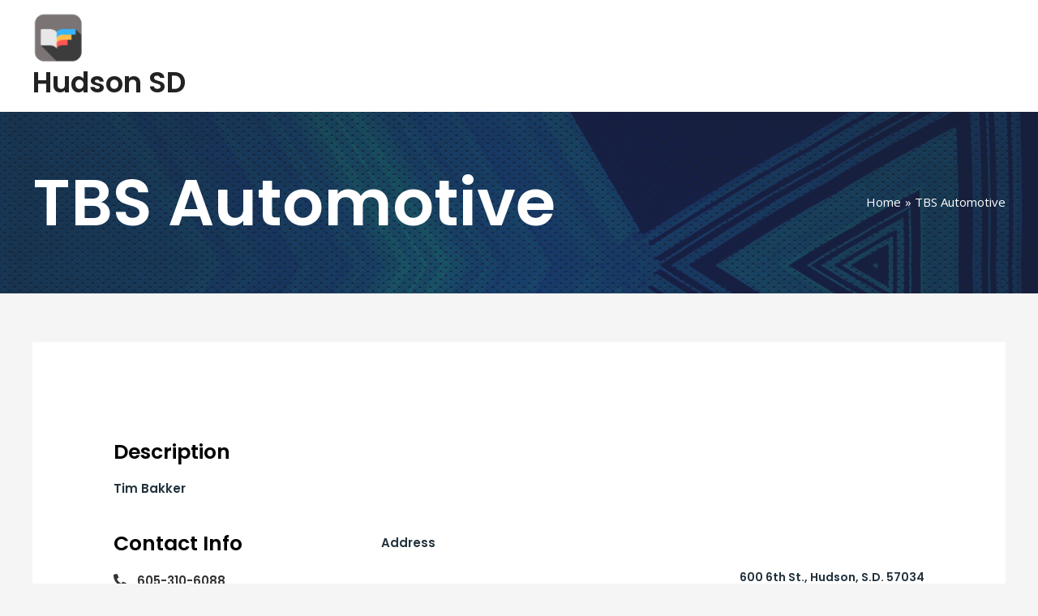

--- FILE ---
content_type: text/html; charset=UTF-8
request_url: https://hudsonsdlibrary.com/site/listings/tbs-automotive/
body_size: 27659
content:
<!DOCTYPE html>
<html lang="en-US">
<head>
<meta charset="UTF-8">
<meta name="viewport" content="width=device-width, initial-scale=1">
<link rel="profile" href="https://gmpg.org/xfn/11">

<title>TBS Automotive &#8211; Hudson SD</title>
    <script>
    (function(d){
      var js, id = 'powr-js', ref = d.getElementsByTagName('script')[0];
      if (d.getElementById(id)) {return;}
      js = d.createElement('script'); js.id = id; js.async = true;
      js.src = '//www.powr.io/powr.js?external-type=wordpress';
      js.setAttribute('powr-token','ieoAYHEkzh1637082365');
      ref.parentNode.insertBefore(js, ref);
    }(document));
    </script>
    <meta name='robots' content='max-image-preview:large' />
<link rel='dns-prefetch' href='//www.powr.io' />
<link rel='dns-prefetch' href='//fonts.googleapis.com' />
<link rel="alternate" type="application/rss+xml" title="Hudson SD &raquo; Feed" href="https://hudsonsdlibrary.com/site/feed/" />
<link rel="alternate" type="application/rss+xml" title="Hudson SD &raquo; Comments Feed" href="https://hudsonsdlibrary.com/site/comments/feed/" />
<link rel="alternate" type="text/calendar" title="Hudson SD &raquo; iCal Feed" href="https://hudsonsdlibrary.com/site/events/?ical=1" />
<link rel="alternate" title="oEmbed (JSON)" type="application/json+oembed" href="https://hudsonsdlibrary.com/site/wp-json/oembed/1.0/embed?url=https%3A%2F%2Fhudsonsdlibrary.com%2Fsite%2Flistings%2Ftbs-automotive%2F" />
<link rel="alternate" title="oEmbed (XML)" type="text/xml+oembed" href="https://hudsonsdlibrary.com/site/wp-json/oembed/1.0/embed?url=https%3A%2F%2Fhudsonsdlibrary.com%2Fsite%2Flistings%2Ftbs-automotive%2F&#038;format=xml" />
<style id='wp-img-auto-sizes-contain-inline-css'>
img:is([sizes=auto i],[sizes^="auto," i]){contain-intrinsic-size:3000px 1500px}
/*# sourceURL=wp-img-auto-sizes-contain-inline-css */
</style>
<link rel='stylesheet' id='lsd-frontend-css' href='https://hudsonsdlibrary.com/site/wp-content/plugins/listdom/assets/css/frontend.css?ver=2.6.0' media='all' />
<link rel='stylesheet' id='google-font-lato-css' href='https://fonts.googleapis.com/css?family=Lato&#038;ver=6.9' media='all' />
<link rel='stylesheet' id='lsd-personalized-css' href='https://hudsonsdlibrary.com/site/wp-content/plugins/listdom/assets/css/personalized.css?ver=2.6.0' media='all' />
<link rel='stylesheet' id='fontawesome-css' href='https://hudsonsdlibrary.com/site/wp-content/plugins/listdom/assets/packages/font-awesome/css/font-awesome.min.css?ver=2.6.0' media='all' />
<link rel='stylesheet' id='simplelightbox-css' href='https://hudsonsdlibrary.com/site/wp-content/plugins/listdom/assets/packages/simplelightbox/simple-lightbox.min.css?ver=2.6.0' media='all' />
<link rel='stylesheet' id='featherlight-css' href='https://hudsonsdlibrary.com/site/wp-content/plugins/listdom/assets/packages/featherlight/fl.min.css?ver=2.6.0' media='all' />
<link rel='stylesheet' id='select2-css' href='https://hudsonsdlibrary.com/site/wp-content/plugins/listdom/assets/packages/select2/select2.min.css?ver=2.6.0' media='all' />
<link rel='stylesheet' id='lightslider-css' href='https://hudsonsdlibrary.com/site/wp-content/plugins/listdom/assets/packages/lightslider/css/lightslider.css?ver=2.6.0' media='all' />
<link rel='stylesheet' id='astra-theme-css-css' href='https://hudsonsdlibrary.com/site/wp-content/themes/astra/assets/css/minified/style.min.css?ver=1745936946' media='all' />
<style id='astra-theme-css-inline-css'>
.ast-no-sidebar .entry-content .alignfull {margin-left: calc( -50vw + 50%);margin-right: calc( -50vw + 50%);max-width: 100vw;width: 100vw;}.ast-no-sidebar .entry-content .alignwide {margin-left: calc(-41vw + 50%);margin-right: calc(-41vw + 50%);max-width: unset;width: unset;}.ast-no-sidebar .entry-content .alignfull .alignfull,.ast-no-sidebar .entry-content .alignfull .alignwide,.ast-no-sidebar .entry-content .alignwide .alignfull,.ast-no-sidebar .entry-content .alignwide .alignwide,.ast-no-sidebar .entry-content .wp-block-column .alignfull,.ast-no-sidebar .entry-content .wp-block-column .alignwide{width: 100%;margin-left: auto;margin-right: auto;}.wp-block-gallery,.blocks-gallery-grid {margin: 0;}.wp-block-separator {max-width: 100px;}.wp-block-separator.is-style-wide,.wp-block-separator.is-style-dots {max-width: none;}.entry-content .has-2-columns .wp-block-column:first-child {padding-right: 10px;}.entry-content .has-2-columns .wp-block-column:last-child {padding-left: 10px;}@media (max-width: 782px) {.entry-content .wp-block-columns .wp-block-column {flex-basis: 100%;}.entry-content .has-2-columns .wp-block-column:first-child {padding-right: 0;}.entry-content .has-2-columns .wp-block-column:last-child {padding-left: 0;}}body .entry-content .wp-block-latest-posts {margin-left: 0;}body .entry-content .wp-block-latest-posts li {list-style: none;}.ast-no-sidebar .ast-container .entry-content .wp-block-latest-posts {margin-left: 0;}.ast-header-break-point .entry-content .alignwide {margin-left: auto;margin-right: auto;}.entry-content .blocks-gallery-item img {margin-bottom: auto;}.wp-block-pullquote {border-top: 4px solid #555d66;border-bottom: 4px solid #555d66;color: #40464d;}:root{--ast-container-default-xlg-padding:6.67em;--ast-container-default-lg-padding:5.67em;--ast-container-default-slg-padding:4.34em;--ast-container-default-md-padding:3.34em;--ast-container-default-sm-padding:6.67em;--ast-container-default-xs-padding:2.4em;--ast-container-default-xxs-padding:1.4em;}html{font-size:93.75%;}a,.page-title{color:#007991;}a:hover,a:focus{color:#ffab5e;}body,button,input,select,textarea,.ast-button,.ast-custom-button{font-family:'Open Sans',sans-serif;font-weight:400;font-size:15px;font-size:1rem;}blockquote{color:#000000;}p,.entry-content p{margin-bottom:0.5em;}h1,.entry-content h1,h2,.entry-content h2,h3,.entry-content h3,h4,.entry-content h4,h5,.entry-content h5,h6,.entry-content h6,.site-title,.site-title a{font-family:'Poppins',sans-serif;font-weight:600;}.site-title{font-size:35px;font-size:2.3333333333333rem;display:block;}header .custom-logo-link img{max-width:65px;}.astra-logo-svg{width:65px;}.ast-archive-description .ast-archive-title{font-size:40px;font-size:2.6666666666667rem;}.site-header .site-description{font-size:15px;font-size:1rem;display:none;}.entry-title{font-size:25px;font-size:1.6666666666667rem;}h1,.entry-content h1{font-size:80px;font-size:5.3333333333333rem;font-weight:900;font-family:'Poppins',sans-serif;line-height:1;}h2,.entry-content h2{font-size:45px;font-size:3rem;font-weight:600;font-family:'Poppins',sans-serif;line-height:1.2;}h3,.entry-content h3{font-size:37px;font-size:2.4666666666667rem;font-weight:600;font-family:'Poppins',sans-serif;line-height:1.2;}h4,.entry-content h4{font-size:25px;font-size:1.6666666666667rem;font-family:'Poppins',sans-serif;}h5,.entry-content h5{font-size:20px;font-size:1.3333333333333rem;font-family:'Poppins',sans-serif;}h6,.entry-content h6{font-size:15px;font-size:1rem;font-family:'Poppins',sans-serif;}.ast-single-post .entry-title,.page-title{font-size:20px;font-size:1.3333333333333rem;}::selection{background-color:#ffab5e;color:#000000;}body,h1,.entry-title a,.entry-content h1,h2,.entry-content h2,h3,.entry-content h3,h4,.entry-content h4,h5,.entry-content h5,h6,.entry-content h6{color:#22323d;}.tagcloud a:hover,.tagcloud a:focus,.tagcloud a.current-item{color:#ffffff;border-color:#007991;background-color:#007991;}input:focus,input[type="text"]:focus,input[type="email"]:focus,input[type="url"]:focus,input[type="password"]:focus,input[type="reset"]:focus,input[type="search"]:focus,textarea:focus{border-color:#007991;}input[type="radio"]:checked,input[type=reset],input[type="checkbox"]:checked,input[type="checkbox"]:hover:checked,input[type="checkbox"]:focus:checked,input[type=range]::-webkit-slider-thumb{border-color:#007991;background-color:#007991;box-shadow:none;}.site-footer a:hover + .post-count,.site-footer a:focus + .post-count{background:#007991;border-color:#007991;}.single .nav-links .nav-previous,.single .nav-links .nav-next{color:#007991;}.entry-meta,.entry-meta *{line-height:1.45;color:#007991;}.entry-meta a:hover,.entry-meta a:hover *,.entry-meta a:focus,.entry-meta a:focus *,.page-links > .page-link,.page-links .page-link:hover,.post-navigation a:hover{color:#ffab5e;}#cat option,.secondary .calendar_wrap thead a,.secondary .calendar_wrap thead a:visited{color:#007991;}.secondary .calendar_wrap #today,.ast-progress-val span{background:#007991;}.secondary a:hover + .post-count,.secondary a:focus + .post-count{background:#007991;border-color:#007991;}.calendar_wrap #today > a{color:#ffffff;}.page-links .page-link,.single .post-navigation a{color:#007991;}.ast-header-break-point .main-header-bar .ast-button-wrap .menu-toggle{border-radius:0px;}.widget-title{font-size:21px;font-size:1.4rem;color:#22323d;}.single .ast-author-details .author-title{color:#ffab5e;}.main-header-menu .menu-link,.ast-header-custom-item a{color:#22323d;}.main-header-menu .menu-item:hover > .menu-link,.main-header-menu .menu-item:hover > .ast-menu-toggle,.main-header-menu .ast-masthead-custom-menu-items a:hover,.main-header-menu .menu-item.focus > .menu-link,.main-header-menu .menu-item.focus > .ast-menu-toggle,.main-header-menu .current-menu-item > .menu-link,.main-header-menu .current-menu-ancestor > .menu-link,.main-header-menu .current-menu-item > .ast-menu-toggle,.main-header-menu .current-menu-ancestor > .ast-menu-toggle{color:#007991;}.header-main-layout-3 .ast-main-header-bar-alignment{margin-right:auto;}.header-main-layout-2 .site-header-section-left .ast-site-identity{text-align:left;}.site-logo-img img{ transition:all 0.2s linear;}.ast-header-break-point .ast-mobile-menu-buttons-minimal.menu-toggle{background:transparent;color:#ffffff;}.ast-header-break-point .ast-mobile-menu-buttons-outline.menu-toggle{background:transparent;border:1px solid #ffffff;color:#ffffff;}.ast-header-break-point .ast-mobile-menu-buttons-fill.menu-toggle{background:#ffffff;color:#000000;}.ast-small-footer{color:var(--ast-global-color-3);}.ast-small-footer > .ast-footer-overlay{background-color:#ffffff;;}.footer-adv .footer-adv-overlay{border-top-style:solid;border-top-color:#7a7a7a;}.wp-block-buttons.aligncenter{justify-content:center;}@media (max-width:782px){.entry-content .wp-block-columns .wp-block-column{margin-left:0px;}}.wp-block-image.aligncenter{margin-left:auto;margin-right:auto;}.wp-block-table.aligncenter{margin-left:auto;margin-right:auto;}@media (max-width:921px){.ast-separate-container #primary,.ast-separate-container #secondary{padding:1.5em 0;}#primary,#secondary{padding:1.5em 0;margin:0;}.ast-left-sidebar #content > .ast-container{display:flex;flex-direction:column-reverse;width:100%;}.ast-separate-container .ast-article-post,.ast-separate-container .ast-article-single{padding:1.5em 2.14em;}.ast-author-box img.avatar{margin:20px 0 0 0;}}@media (min-width:922px){.ast-separate-container.ast-right-sidebar #primary,.ast-separate-container.ast-left-sidebar #primary{border:0;}.search-no-results.ast-separate-container #primary{margin-bottom:4em;}}.elementor-button-wrapper .elementor-button{border-style:solid;text-decoration:none;border-top-width:0;border-right-width:0;border-left-width:0;border-bottom-width:0;}body .elementor-button.elementor-size-sm,body .elementor-button.elementor-size-xs,body .elementor-button.elementor-size-md,body .elementor-button.elementor-size-lg,body .elementor-button.elementor-size-xl,body .elementor-button{border-radius:100px;padding-top:15px;padding-right:30px;padding-bottom:15px;padding-left:30px;}@media (max-width:544px){.elementor-button-wrapper .elementor-button.elementor-size-sm,.elementor-button-wrapper .elementor-button.elementor-size-xs,.elementor-button-wrapper .elementor-button.elementor-size-md,.elementor-button-wrapper .elementor-button.elementor-size-lg,.elementor-button-wrapper .elementor-button.elementor-size-xl,.elementor-button-wrapper .elementor-button{padding-top:15px;padding-right:27px;padding-bottom:15px;padding-left:27px;}}.elementor-button-wrapper .elementor-button{border-color:#ffab5e;background-color:#ffab5e;}.elementor-button-wrapper .elementor-button:hover,.elementor-button-wrapper .elementor-button:focus{color:#ffffff;background-color:#ff9635;border-color:#ff9635;}.wp-block-button .wp-block-button__link ,.elementor-button-wrapper .elementor-button,.elementor-button-wrapper .elementor-button:visited{color:#ffffff;}.elementor-button-wrapper .elementor-button{font-family:inherit;font-weight:600;line-height:1;text-transform:uppercase;letter-spacing:1px;}body .elementor-button.elementor-size-sm,body .elementor-button.elementor-size-xs,body .elementor-button.elementor-size-md,body .elementor-button.elementor-size-lg,body .elementor-button.elementor-size-xl,body .elementor-button{font-size:14px;font-size:0.93333333333333rem;}.wp-block-button .wp-block-button__link:hover,.wp-block-button .wp-block-button__link:focus{color:#ffffff;background-color:#ff9635;border-color:#ff9635;}.elementor-widget-heading h1.elementor-heading-title{line-height:1;}.elementor-widget-heading h2.elementor-heading-title{line-height:1.2;}.elementor-widget-heading h3.elementor-heading-title{line-height:1.2;}.wp-block-button .wp-block-button__link{border-top-width:0;border-right-width:0;border-left-width:0;border-bottom-width:0;border-color:#ffab5e;background-color:#ffab5e;color:#ffffff;font-family:inherit;font-weight:600;line-height:1;text-transform:uppercase;letter-spacing:1px;font-size:14px;font-size:0.93333333333333rem;border-radius:100px;padding-top:15px;padding-right:30px;padding-bottom:15px;padding-left:30px;}@media (max-width:921px){.wp-block-button .wp-block-button__link{font-size:13px;font-size:0.86666666666667rem;}}@media (max-width:544px){.wp-block-button .wp-block-button__link{font-size:12px;font-size:0.8rem;padding-top:15px;padding-right:27px;padding-bottom:15px;padding-left:27px;}}.menu-toggle,button,.ast-button,.ast-custom-button,.button,input#submit,input[type="button"],input[type="submit"],input[type="reset"]{border-style:solid;border-top-width:0;border-right-width:0;border-left-width:0;border-bottom-width:0;color:#ffffff;border-color:#ffab5e;background-color:#ffab5e;border-radius:100px;padding-top:15px;padding-right:30px;padding-bottom:15px;padding-left:30px;font-family:inherit;font-weight:600;font-size:14px;font-size:0.93333333333333rem;line-height:1;text-transform:uppercase;letter-spacing:1px;}button:focus,.menu-toggle:hover,button:hover,.ast-button:hover,.ast-custom-button:hover .button:hover,.ast-custom-button:hover ,input[type=reset]:hover,input[type=reset]:focus,input#submit:hover,input#submit:focus,input[type="button"]:hover,input[type="button"]:focus,input[type="submit"]:hover,input[type="submit"]:focus{color:#ffffff;background-color:#ff9635;border-color:#ff9635;}@media (min-width:544px){.ast-container{max-width:100%;}}@media (max-width:544px){.ast-separate-container .ast-article-post,.ast-separate-container .ast-article-single,.ast-separate-container .comments-title,.ast-separate-container .ast-archive-description{padding:1.5em 1em;}.ast-separate-container #content .ast-container{padding-left:0.54em;padding-right:0.54em;}.ast-separate-container .ast-comment-list li.depth-1{padding:1.5em 1em;margin-bottom:1.5em;}.ast-separate-container .ast-comment-list .bypostauthor{padding:.5em;}.ast-search-menu-icon.ast-dropdown-active .search-field{width:170px;}.menu-toggle,button,.ast-button,.button,input#submit,input[type="button"],input[type="submit"],input[type="reset"]{padding-top:15px;padding-right:27px;padding-bottom:15px;padding-left:27px;font-size:12px;font-size:0.8rem;}.site-branding img,.site-header .site-logo-img .custom-logo-link img{max-width:100%;}}@media (max-width:921px){.menu-toggle,button,.ast-button,.button,input#submit,input[type="button"],input[type="submit"],input[type="reset"]{font-size:13px;font-size:0.86666666666667rem;}.ast-mobile-header-stack .main-header-bar .ast-search-menu-icon{display:inline-block;}.ast-header-break-point.ast-header-custom-item-outside .ast-mobile-header-stack .main-header-bar .ast-search-icon{margin:0;}.ast-comment-avatar-wrap img{max-width:2.5em;}.ast-separate-container .ast-comment-list li.depth-1{padding:1.5em 2.14em;}.ast-separate-container .comment-respond{padding:2em 2.14em;}.ast-comment-meta{padding:0 1.8888em 1.3333em;}}.ast-no-sidebar.ast-separate-container .entry-content .alignfull {margin-left: -6.67em;margin-right: -6.67em;width: auto;}@media (max-width: 1200px) {.ast-no-sidebar.ast-separate-container .entry-content .alignfull {margin-left: -2.4em;margin-right: -2.4em;}}@media (max-width: 768px) {.ast-no-sidebar.ast-separate-container .entry-content .alignfull {margin-left: -2.14em;margin-right: -2.14em;}}@media (max-width: 544px) {.ast-no-sidebar.ast-separate-container .entry-content .alignfull {margin-left: -1em;margin-right: -1em;}}.ast-no-sidebar.ast-separate-container .entry-content .alignwide {margin-left: -20px;margin-right: -20px;}.ast-no-sidebar.ast-separate-container .entry-content .wp-block-column .alignfull,.ast-no-sidebar.ast-separate-container .entry-content .wp-block-column .alignwide {margin-left: auto;margin-right: auto;width: 100%;}@media (max-width:921px){.site-title{display:none;}.ast-archive-description .ast-archive-title{font-size:40px;}.site-header .site-description{display:none;}.entry-title{font-size:30px;}h1,.entry-content h1{font-size:65px;}h2,.entry-content h2{font-size:32px;}h3,.entry-content h3{font-size:25px;}h4,.entry-content h4{font-size:20px;font-size:1.3333333333333rem;}h5,.entry-content h5{font-size:18px;font-size:1.2rem;}h6,.entry-content h6{font-size:15px;font-size:1rem;}.ast-single-post .entry-title,.page-title{font-size:30px;}.astra-logo-svg{width:150px;}header .custom-logo-link img,.ast-header-break-point .site-logo-img .custom-mobile-logo-link img{max-width:150px;}}@media (max-width:544px){.site-title{display:none;}.ast-archive-description .ast-archive-title{font-size:40px;}.site-header .site-description{display:none;}.entry-title{font-size:30px;}h1,.entry-content h1{font-size:32px;}h2,.entry-content h2{font-size:26px;}h3,.entry-content h3{font-size:20px;}h4,.entry-content h4{font-size:18px;font-size:1.2rem;}h5,.entry-content h5{font-size:16px;font-size:1.0666666666667rem;}h6,.entry-content h6{font-size:15px;font-size:1rem;}.ast-single-post .entry-title,.page-title{font-size:30px;}header .custom-logo-link img,.ast-header-break-point .site-branding img,.ast-header-break-point .custom-logo-link img{max-width:150px;}.astra-logo-svg{width:150px;}.ast-header-break-point .site-logo-img .custom-mobile-logo-link img{max-width:150px;}}@media (max-width:921px){html{font-size:85.5%;}}@media (max-width:544px){html{font-size:85.5%;}}@media (min-width:922px){.ast-container{max-width:1240px;}}@font-face {font-family: "Astra";src: url(https://hudsonsdlibrary.com/site/wp-content/themes/astra/assets/fonts/astra.woff) format("woff"),url(https://hudsonsdlibrary.com/site/wp-content/themes/astra/assets/fonts/astra.ttf) format("truetype"),url(https://hudsonsdlibrary.com/site/wp-content/themes/astra/assets/fonts/astra.svg#astra) format("svg");font-weight: normal;font-style: normal;font-display: fallback;}@media (max-width:921px) {.main-header-bar .main-header-bar-navigation{display:none;}}.ast-desktop .main-header-menu.submenu-with-border .sub-menu,.ast-desktop .main-header-menu.submenu-with-border .astra-full-megamenu-wrapper{border-color:#ffab5e;}.ast-desktop .main-header-menu.submenu-with-border .sub-menu{border-top-width:2px;border-right-width:0px;border-left-width:0px;border-bottom-width:0px;border-style:solid;}.ast-desktop .main-header-menu.submenu-with-border .sub-menu .sub-menu{top:-2px;}.ast-desktop .main-header-menu.submenu-with-border .sub-menu .menu-link,.ast-desktop .main-header-menu.submenu-with-border .children .menu-link{border-bottom-width:0px;border-style:solid;border-color:#eaeaea;}@media (min-width:922px){.main-header-menu .sub-menu .menu-item.ast-left-align-sub-menu:hover > .sub-menu,.main-header-menu .sub-menu .menu-item.ast-left-align-sub-menu.focus > .sub-menu{margin-left:-0px;}}.ast-small-footer{border-top-style:solid;border-top-width:0;border-top-color:#7a7a7a;}.ast-small-footer-wrap{text-align:center;}.ast-header-break-point.ast-header-custom-item-inside .main-header-bar .main-header-bar-navigation .ast-search-icon {display: none;}.ast-header-break-point.ast-header-custom-item-inside .main-header-bar .ast-search-menu-icon .search-form {padding: 0;display: block;overflow: hidden;}.ast-header-break-point .ast-header-custom-item .widget:last-child {margin-bottom: 1em;}.ast-header-custom-item .widget {margin: 0.5em;display: inline-block;vertical-align: middle;}.ast-header-custom-item .widget p {margin-bottom: 0;}.ast-header-custom-item .widget li {width: auto;}.ast-header-custom-item-inside .button-custom-menu-item .menu-link {display: none;}.ast-header-custom-item-inside.ast-header-break-point .button-custom-menu-item .ast-custom-button-link {display: none;}.ast-header-custom-item-inside.ast-header-break-point .button-custom-menu-item .menu-link {display: block;}.ast-header-break-point.ast-header-custom-item-outside .main-header-bar .ast-search-icon {margin-right: 1em;}.ast-header-break-point.ast-header-custom-item-inside .main-header-bar .ast-search-menu-icon .search-field,.ast-header-break-point.ast-header-custom-item-inside .main-header-bar .ast-search-menu-icon.ast-inline-search .search-field {width: 100%;padding-right: 5.5em;}.ast-header-break-point.ast-header-custom-item-inside .main-header-bar .ast-search-menu-icon .search-submit {display: block;position: absolute;height: 100%;top: 0;right: 0;padding: 0 1em;border-radius: 0;}.ast-header-break-point .ast-header-custom-item .ast-masthead-custom-menu-items {padding-left: 20px;padding-right: 20px;margin-bottom: 1em;margin-top: 1em;}.ast-header-custom-item-inside.ast-header-break-point .button-custom-menu-item {padding-left: 0;padding-right: 0;margin-top: 0;margin-bottom: 0;}.astra-icon-down_arrow::after {content: "\e900";font-family: Astra;}.astra-icon-close::after {content: "\e5cd";font-family: Astra;}.astra-icon-drag_handle::after {content: "\e25d";font-family: Astra;}.astra-icon-format_align_justify::after {content: "\e235";font-family: Astra;}.astra-icon-menu::after {content: "\e5d2";font-family: Astra;}.astra-icon-reorder::after {content: "\e8fe";font-family: Astra;}.astra-icon-search::after {content: "\e8b6";font-family: Astra;}.astra-icon-zoom_in::after {content: "\e56b";font-family: Astra;}.astra-icon-check-circle::after {content: "\e901";font-family: Astra;}.astra-icon-shopping-cart::after {content: "\f07a";font-family: Astra;}.astra-icon-shopping-bag::after {content: "\f290";font-family: Astra;}.astra-icon-shopping-basket::after {content: "\f291";font-family: Astra;}.astra-icon-circle-o::after {content: "\e903";font-family: Astra;}.astra-icon-certificate::after {content: "\e902";font-family: Astra;}blockquote {padding: 1.2em;}:root .has-ast-global-color-0-color{color:var(--ast-global-color-0);}:root .has-ast-global-color-0-background-color{background-color:var(--ast-global-color-0);}:root .wp-block-button .has-ast-global-color-0-color{color:var(--ast-global-color-0);}:root .wp-block-button .has-ast-global-color-0-background-color{background-color:var(--ast-global-color-0);}:root .has-ast-global-color-1-color{color:var(--ast-global-color-1);}:root .has-ast-global-color-1-background-color{background-color:var(--ast-global-color-1);}:root .wp-block-button .has-ast-global-color-1-color{color:var(--ast-global-color-1);}:root .wp-block-button .has-ast-global-color-1-background-color{background-color:var(--ast-global-color-1);}:root .has-ast-global-color-2-color{color:var(--ast-global-color-2);}:root .has-ast-global-color-2-background-color{background-color:var(--ast-global-color-2);}:root .wp-block-button .has-ast-global-color-2-color{color:var(--ast-global-color-2);}:root .wp-block-button .has-ast-global-color-2-background-color{background-color:var(--ast-global-color-2);}:root .has-ast-global-color-3-color{color:var(--ast-global-color-3);}:root .has-ast-global-color-3-background-color{background-color:var(--ast-global-color-3);}:root .wp-block-button .has-ast-global-color-3-color{color:var(--ast-global-color-3);}:root .wp-block-button .has-ast-global-color-3-background-color{background-color:var(--ast-global-color-3);}:root .has-ast-global-color-4-color{color:var(--ast-global-color-4);}:root .has-ast-global-color-4-background-color{background-color:var(--ast-global-color-4);}:root .wp-block-button .has-ast-global-color-4-color{color:var(--ast-global-color-4);}:root .wp-block-button .has-ast-global-color-4-background-color{background-color:var(--ast-global-color-4);}:root .has-ast-global-color-5-color{color:var(--ast-global-color-5);}:root .has-ast-global-color-5-background-color{background-color:var(--ast-global-color-5);}:root .wp-block-button .has-ast-global-color-5-color{color:var(--ast-global-color-5);}:root .wp-block-button .has-ast-global-color-5-background-color{background-color:var(--ast-global-color-5);}:root .has-ast-global-color-6-color{color:var(--ast-global-color-6);}:root .has-ast-global-color-6-background-color{background-color:var(--ast-global-color-6);}:root .wp-block-button .has-ast-global-color-6-color{color:var(--ast-global-color-6);}:root .wp-block-button .has-ast-global-color-6-background-color{background-color:var(--ast-global-color-6);}:root .has-ast-global-color-7-color{color:var(--ast-global-color-7);}:root .has-ast-global-color-7-background-color{background-color:var(--ast-global-color-7);}:root .wp-block-button .has-ast-global-color-7-color{color:var(--ast-global-color-7);}:root .wp-block-button .has-ast-global-color-7-background-color{background-color:var(--ast-global-color-7);}:root .has-ast-global-color-8-color{color:var(--ast-global-color-8);}:root .has-ast-global-color-8-background-color{background-color:var(--ast-global-color-8);}:root .wp-block-button .has-ast-global-color-8-color{color:var(--ast-global-color-8);}:root .wp-block-button .has-ast-global-color-8-background-color{background-color:var(--ast-global-color-8);}:root{--ast-global-color-0:#0170B9;--ast-global-color-1:#3a3a3a;--ast-global-color-2:#3a3a3a;--ast-global-color-3:#4B4F58;--ast-global-color-4:#F5F5F5;--ast-global-color-5:#FFFFFF;--ast-global-color-6:#E5E5E5;--ast-global-color-7:#424242;--ast-global-color-8:#000000;}:root {--ast-border-color : #dddddd;}.ast-breadcrumbs .trail-browse,.ast-breadcrumbs .trail-items,.ast-breadcrumbs .trail-items li{display:inline-block;margin:0;padding:0;border:none;background:inherit;text-indent:0;}.ast-breadcrumbs .trail-browse{font-size:inherit;font-style:inherit;font-weight:inherit;color:inherit;}.ast-breadcrumbs .trail-items{list-style:none;}.trail-items li::after{padding:0 0.3em;content:"\00bb";}.trail-items li:last-of-type::after{display:none;}h1,.entry-content h1,h2,.entry-content h2,h3,.entry-content h3,h4,.entry-content h4,h5,.entry-content h5,h6,.entry-content h6{color:#000000;}.elementor-template-full-width .ast-container{display:block;}@media (max-width:544px){.elementor-element .elementor-wc-products .woocommerce[class*="columns-"] ul.products li.product{width:auto;margin:0;}.elementor-element .woocommerce .woocommerce-result-count{float:none;}}.ast-header-break-point .main-header-bar{border-bottom-width:0;}@media (min-width:922px){.main-header-bar{border-bottom-width:0;}}.main-header-menu .menu-item,#astra-footer-menu .menu-item,.main-header-bar .ast-masthead-custom-menu-items{-js-display:flex;display:flex;-webkit-box-pack:center;-webkit-justify-content:center;-moz-box-pack:center;-ms-flex-pack:center;justify-content:center;-webkit-box-orient:vertical;-webkit-box-direction:normal;-webkit-flex-direction:column;-moz-box-orient:vertical;-moz-box-direction:normal;-ms-flex-direction:column;flex-direction:column;}.main-header-menu > .menu-item > .menu-link,#astra-footer-menu > .menu-item > .menu-link{height:100%;-webkit-box-align:center;-webkit-align-items:center;-moz-box-align:center;-ms-flex-align:center;align-items:center;-js-display:flex;display:flex;}.ast-primary-menu-disabled .main-header-bar .ast-masthead-custom-menu-items{flex:unset;}.main-header-menu .sub-menu .menu-item.menu-item-has-children > .menu-link:after{position:absolute;right:1em;top:50%;transform:translate(0,-50%) rotate(270deg);}.ast-header-break-point .main-header-bar .main-header-bar-navigation .page_item_has_children > .ast-menu-toggle::before,.ast-header-break-point .main-header-bar .main-header-bar-navigation .menu-item-has-children > .ast-menu-toggle::before,.ast-mobile-popup-drawer .main-header-bar-navigation .menu-item-has-children>.ast-menu-toggle::before,.ast-header-break-point .ast-mobile-header-wrap .main-header-bar-navigation .menu-item-has-children > .ast-menu-toggle::before{font-weight:bold;content:"\e900";font-family:Astra;text-decoration:inherit;display:inline-block;}.ast-header-break-point .main-navigation ul.sub-menu .menu-item .menu-link:before{content:"\e900";font-family:Astra;font-size:.65em;text-decoration:inherit;display:inline-block;transform:translate(0,-2px) rotateZ(270deg);margin-right:5px;}.widget_search .search-form:after{font-family:Astra;font-size:1.2em;font-weight:normal;content:"\e8b6";position:absolute;top:50%;right:15px;transform:translate(0,-50%);}.astra-search-icon::before{content:"\e8b6";font-family:Astra;font-style:normal;font-weight:normal;text-decoration:inherit;text-align:center;-webkit-font-smoothing:antialiased;-moz-osx-font-smoothing:grayscale;z-index:3;}.main-header-bar .main-header-bar-navigation .page_item_has_children > a:after,.main-header-bar .main-header-bar-navigation .menu-item-has-children > a:after,.site-header-focus-item .main-header-bar-navigation .menu-item-has-children > .menu-link:after{content:"\e900";display:inline-block;font-family:Astra;font-size:.6rem;font-weight:bold;text-rendering:auto;-webkit-font-smoothing:antialiased;-moz-osx-font-smoothing:grayscale;margin-left:10px;line-height:normal;}.ast-mobile-popup-drawer .main-header-bar-navigation .ast-submenu-expanded>.ast-menu-toggle::before{transform:rotateX(180deg);}.ast-header-break-point .main-header-bar-navigation .menu-item-has-children > .menu-link:after{display:none;}.ast-separate-container .blog-layout-1,.ast-separate-container .blog-layout-2,.ast-separate-container .blog-layout-3{background-color:transparent;background-image:none;}.ast-separate-container .ast-article-post{background-color:var(--ast-global-color-5);;}@media (max-width:921px){.ast-separate-container .ast-article-post{background-color:var(--ast-global-color-5);;}}@media (max-width:544px){.ast-separate-container .ast-article-post{background-color:var(--ast-global-color-5);;}}.ast-separate-container .ast-article-single:not(.ast-related-post),.ast-separate-container .comments-area .comment-respond,.ast-separate-container .comments-area .ast-comment-list li,.ast-separate-container .ast-woocommerce-container,.ast-separate-container .error-404,.ast-separate-container .no-results,.single.ast-separate-container.ast-author-meta,.ast-separate-container .related-posts-title-wrapper,.ast-separate-container.ast-two-container #secondary .widget,.ast-separate-container .comments-count-wrapper,.ast-box-layout.ast-plain-container .site-content,.ast-padded-layout.ast-plain-container .site-content,.ast-separate-container .comments-area .comments-title{background-color:var(--ast-global-color-5);;}@media (max-width:921px){.ast-separate-container .ast-article-single:not(.ast-related-post),.ast-separate-container .comments-area .comment-respond,.ast-separate-container .comments-area .ast-comment-list li,.ast-separate-container .ast-woocommerce-container,.ast-separate-container .error-404,.ast-separate-container .no-results,.single.ast-separate-container.ast-author-meta,.ast-separate-container .related-posts-title-wrapper,.ast-separate-container.ast-two-container #secondary .widget,.ast-separate-container .comments-count-wrapper,.ast-box-layout.ast-plain-container .site-content,.ast-padded-layout.ast-plain-container .site-content,.ast-separate-container .comments-area .comments-title{background-color:var(--ast-global-color-5);;}}@media (max-width:544px){.ast-separate-container .ast-article-single:not(.ast-related-post),.ast-separate-container .comments-area .comment-respond,.ast-separate-container .comments-area .ast-comment-list li,.ast-separate-container .ast-woocommerce-container,.ast-separate-container .error-404,.ast-separate-container .no-results,.single.ast-separate-container.ast-author-meta,.ast-separate-container .related-posts-title-wrapper,.ast-separate-container.ast-two-container #secondary .widget,.ast-separate-container .comments-count-wrapper,.ast-box-layout.ast-plain-container .site-content,.ast-padded-layout.ast-plain-container .site-content,.ast-separate-container .comments-area .comments-title{background-color:var(--ast-global-color-5);;}}:root{--e-global-color-astglobalcolor0:#0170B9;--e-global-color-astglobalcolor1:#3a3a3a;--e-global-color-astglobalcolor2:#3a3a3a;--e-global-color-astglobalcolor3:#4B4F58;--e-global-color-astglobalcolor4:#F5F5F5;--e-global-color-astglobalcolor5:#FFFFFF;--e-global-color-astglobalcolor6:#E5E5E5;--e-global-color-astglobalcolor7:#424242;--e-global-color-astglobalcolor8:#000000;}.ast-desktop .astra-menu-animation-slide-up>.menu-item>.astra-full-megamenu-wrapper,.ast-desktop .astra-menu-animation-slide-up>.menu-item>.sub-menu,.ast-desktop .astra-menu-animation-slide-up>.menu-item>.sub-menu .sub-menu{opacity:0;visibility:hidden;transform:translateY(.5em);transition:visibility .2s ease,transform .2s ease}.ast-desktop .astra-menu-animation-slide-up>.menu-item .menu-item.focus>.sub-menu,.ast-desktop .astra-menu-animation-slide-up>.menu-item .menu-item:hover>.sub-menu,.ast-desktop .astra-menu-animation-slide-up>.menu-item.focus>.astra-full-megamenu-wrapper,.ast-desktop .astra-menu-animation-slide-up>.menu-item.focus>.sub-menu,.ast-desktop .astra-menu-animation-slide-up>.menu-item:hover>.astra-full-megamenu-wrapper,.ast-desktop .astra-menu-animation-slide-up>.menu-item:hover>.sub-menu{opacity:1;visibility:visible;transform:translateY(0);transition:opacity .2s ease,visibility .2s ease,transform .2s ease}.ast-desktop .astra-menu-animation-slide-up>.full-width-mega.menu-item.focus>.astra-full-megamenu-wrapper,.ast-desktop .astra-menu-animation-slide-up>.full-width-mega.menu-item:hover>.astra-full-megamenu-wrapper{-js-display:flex;display:flex}.ast-desktop .astra-menu-animation-slide-down>.menu-item>.astra-full-megamenu-wrapper,.ast-desktop .astra-menu-animation-slide-down>.menu-item>.sub-menu,.ast-desktop .astra-menu-animation-slide-down>.menu-item>.sub-menu .sub-menu{opacity:0;visibility:hidden;transform:translateY(-.5em);transition:visibility .2s ease,transform .2s ease}.ast-desktop .astra-menu-animation-slide-down>.menu-item .menu-item.focus>.sub-menu,.ast-desktop .astra-menu-animation-slide-down>.menu-item .menu-item:hover>.sub-menu,.ast-desktop .astra-menu-animation-slide-down>.menu-item.focus>.astra-full-megamenu-wrapper,.ast-desktop .astra-menu-animation-slide-down>.menu-item.focus>.sub-menu,.ast-desktop .astra-menu-animation-slide-down>.menu-item:hover>.astra-full-megamenu-wrapper,.ast-desktop .astra-menu-animation-slide-down>.menu-item:hover>.sub-menu{opacity:1;visibility:visible;transform:translateY(0);transition:opacity .2s ease,visibility .2s ease,transform .2s ease}.ast-desktop .astra-menu-animation-slide-down>.full-width-mega.menu-item.focus>.astra-full-megamenu-wrapper,.ast-desktop .astra-menu-animation-slide-down>.full-width-mega.menu-item:hover>.astra-full-megamenu-wrapper{-js-display:flex;display:flex}.ast-desktop .astra-menu-animation-fade>.menu-item>.astra-full-megamenu-wrapper,.ast-desktop .astra-menu-animation-fade>.menu-item>.sub-menu,.ast-desktop .astra-menu-animation-fade>.menu-item>.sub-menu .sub-menu{opacity:0;visibility:hidden;transition:opacity ease-in-out .3s}.ast-desktop .astra-menu-animation-fade>.menu-item .menu-item.focus>.sub-menu,.ast-desktop .astra-menu-animation-fade>.menu-item .menu-item:hover>.sub-menu,.ast-desktop .astra-menu-animation-fade>.menu-item.focus>.astra-full-megamenu-wrapper,.ast-desktop .astra-menu-animation-fade>.menu-item.focus>.sub-menu,.ast-desktop .astra-menu-animation-fade>.menu-item:hover>.astra-full-megamenu-wrapper,.ast-desktop .astra-menu-animation-fade>.menu-item:hover>.sub-menu{opacity:1;visibility:visible;transition:opacity ease-in-out .3s}.ast-desktop .astra-menu-animation-fade>.full-width-mega.menu-item.focus>.astra-full-megamenu-wrapper,.ast-desktop .astra-menu-animation-fade>.full-width-mega.menu-item:hover>.astra-full-megamenu-wrapper{-js-display:flex;display:flex}
/*# sourceURL=astra-theme-css-inline-css */
</style>
<link rel='stylesheet' id='astra-google-fonts-css' href='https://fonts.googleapis.com/css?family=Open+Sans%3A400%2C600%2C700%7CPoppins%3A600%2C&#038;display=fallback&#038;ver=3.9.2' media='all' />
<link rel='stylesheet' id='astra-advanced-headers-css-css' href='https://hudsonsdlibrary.com/site/wp-content/plugins/astra-addon/addons/advanced-headers/assets/css/minified/style.min.css?ver=4.1.7' media='all' />
<link rel='stylesheet' id='astra-advanced-headers-layout-css-css' href='https://hudsonsdlibrary.com/site/wp-content/plugins/astra-addon/addons/advanced-headers/assets/css/minified/advanced-headers-layout-1.min.css?ver=4.1.7' media='all' />
<style id='wp-emoji-styles-inline-css'>

	img.wp-smiley, img.emoji {
		display: inline !important;
		border: none !important;
		box-shadow: none !important;
		height: 1em !important;
		width: 1em !important;
		margin: 0 0.07em !important;
		vertical-align: -0.1em !important;
		background: none !important;
		padding: 0 !important;
	}
/*# sourceURL=wp-emoji-styles-inline-css */
</style>
<link rel='stylesheet' id='wp-block-library-css' href='https://hudsonsdlibrary.com/site/wp-includes/css/dist/block-library/style.min.css?ver=6.9' media='all' />
<style id='global-styles-inline-css'>
:root{--wp--preset--aspect-ratio--square: 1;--wp--preset--aspect-ratio--4-3: 4/3;--wp--preset--aspect-ratio--3-4: 3/4;--wp--preset--aspect-ratio--3-2: 3/2;--wp--preset--aspect-ratio--2-3: 2/3;--wp--preset--aspect-ratio--16-9: 16/9;--wp--preset--aspect-ratio--9-16: 9/16;--wp--preset--color--black: #000000;--wp--preset--color--cyan-bluish-gray: #abb8c3;--wp--preset--color--white: #ffffff;--wp--preset--color--pale-pink: #f78da7;--wp--preset--color--vivid-red: #cf2e2e;--wp--preset--color--luminous-vivid-orange: #ff6900;--wp--preset--color--luminous-vivid-amber: #fcb900;--wp--preset--color--light-green-cyan: #7bdcb5;--wp--preset--color--vivid-green-cyan: #00d084;--wp--preset--color--pale-cyan-blue: #8ed1fc;--wp--preset--color--vivid-cyan-blue: #0693e3;--wp--preset--color--vivid-purple: #9b51e0;--wp--preset--color--ast-global-color-0: var(--ast-global-color-0);--wp--preset--color--ast-global-color-1: var(--ast-global-color-1);--wp--preset--color--ast-global-color-2: var(--ast-global-color-2);--wp--preset--color--ast-global-color-3: var(--ast-global-color-3);--wp--preset--color--ast-global-color-4: var(--ast-global-color-4);--wp--preset--color--ast-global-color-5: var(--ast-global-color-5);--wp--preset--color--ast-global-color-6: var(--ast-global-color-6);--wp--preset--color--ast-global-color-7: var(--ast-global-color-7);--wp--preset--color--ast-global-color-8: var(--ast-global-color-8);--wp--preset--gradient--vivid-cyan-blue-to-vivid-purple: linear-gradient(135deg,rgb(6,147,227) 0%,rgb(155,81,224) 100%);--wp--preset--gradient--light-green-cyan-to-vivid-green-cyan: linear-gradient(135deg,rgb(122,220,180) 0%,rgb(0,208,130) 100%);--wp--preset--gradient--luminous-vivid-amber-to-luminous-vivid-orange: linear-gradient(135deg,rgb(252,185,0) 0%,rgb(255,105,0) 100%);--wp--preset--gradient--luminous-vivid-orange-to-vivid-red: linear-gradient(135deg,rgb(255,105,0) 0%,rgb(207,46,46) 100%);--wp--preset--gradient--very-light-gray-to-cyan-bluish-gray: linear-gradient(135deg,rgb(238,238,238) 0%,rgb(169,184,195) 100%);--wp--preset--gradient--cool-to-warm-spectrum: linear-gradient(135deg,rgb(74,234,220) 0%,rgb(151,120,209) 20%,rgb(207,42,186) 40%,rgb(238,44,130) 60%,rgb(251,105,98) 80%,rgb(254,248,76) 100%);--wp--preset--gradient--blush-light-purple: linear-gradient(135deg,rgb(255,206,236) 0%,rgb(152,150,240) 100%);--wp--preset--gradient--blush-bordeaux: linear-gradient(135deg,rgb(254,205,165) 0%,rgb(254,45,45) 50%,rgb(107,0,62) 100%);--wp--preset--gradient--luminous-dusk: linear-gradient(135deg,rgb(255,203,112) 0%,rgb(199,81,192) 50%,rgb(65,88,208) 100%);--wp--preset--gradient--pale-ocean: linear-gradient(135deg,rgb(255,245,203) 0%,rgb(182,227,212) 50%,rgb(51,167,181) 100%);--wp--preset--gradient--electric-grass: linear-gradient(135deg,rgb(202,248,128) 0%,rgb(113,206,126) 100%);--wp--preset--gradient--midnight: linear-gradient(135deg,rgb(2,3,129) 0%,rgb(40,116,252) 100%);--wp--preset--font-size--small: 13px;--wp--preset--font-size--medium: 20px;--wp--preset--font-size--large: 36px;--wp--preset--font-size--x-large: 42px;--wp--preset--spacing--20: 0.44rem;--wp--preset--spacing--30: 0.67rem;--wp--preset--spacing--40: 1rem;--wp--preset--spacing--50: 1.5rem;--wp--preset--spacing--60: 2.25rem;--wp--preset--spacing--70: 3.38rem;--wp--preset--spacing--80: 5.06rem;--wp--preset--shadow--natural: 6px 6px 9px rgba(0, 0, 0, 0.2);--wp--preset--shadow--deep: 12px 12px 50px rgba(0, 0, 0, 0.4);--wp--preset--shadow--sharp: 6px 6px 0px rgba(0, 0, 0, 0.2);--wp--preset--shadow--outlined: 6px 6px 0px -3px rgb(255, 255, 255), 6px 6px rgb(0, 0, 0);--wp--preset--shadow--crisp: 6px 6px 0px rgb(0, 0, 0);}:root { --wp--style--global--content-size: var(--wp--custom--ast-content-width-size);--wp--style--global--wide-size: var(--wp--custom--ast-wide-width-size); }:where(body) { margin: 0; }.wp-site-blocks > .alignleft { float: left; margin-right: 2em; }.wp-site-blocks > .alignright { float: right; margin-left: 2em; }.wp-site-blocks > .aligncenter { justify-content: center; margin-left: auto; margin-right: auto; }:where(.wp-site-blocks) > * { margin-block-start: 24px; margin-block-end: 0; }:where(.wp-site-blocks) > :first-child { margin-block-start: 0; }:where(.wp-site-blocks) > :last-child { margin-block-end: 0; }:root { --wp--style--block-gap: 24px; }:root :where(.is-layout-flow) > :first-child{margin-block-start: 0;}:root :where(.is-layout-flow) > :last-child{margin-block-end: 0;}:root :where(.is-layout-flow) > *{margin-block-start: 24px;margin-block-end: 0;}:root :where(.is-layout-constrained) > :first-child{margin-block-start: 0;}:root :where(.is-layout-constrained) > :last-child{margin-block-end: 0;}:root :where(.is-layout-constrained) > *{margin-block-start: 24px;margin-block-end: 0;}:root :where(.is-layout-flex){gap: 24px;}:root :where(.is-layout-grid){gap: 24px;}.is-layout-flow > .alignleft{float: left;margin-inline-start: 0;margin-inline-end: 2em;}.is-layout-flow > .alignright{float: right;margin-inline-start: 2em;margin-inline-end: 0;}.is-layout-flow > .aligncenter{margin-left: auto !important;margin-right: auto !important;}.is-layout-constrained > .alignleft{float: left;margin-inline-start: 0;margin-inline-end: 2em;}.is-layout-constrained > .alignright{float: right;margin-inline-start: 2em;margin-inline-end: 0;}.is-layout-constrained > .aligncenter{margin-left: auto !important;margin-right: auto !important;}.is-layout-constrained > :where(:not(.alignleft):not(.alignright):not(.alignfull)){max-width: var(--wp--style--global--content-size);margin-left: auto !important;margin-right: auto !important;}.is-layout-constrained > .alignwide{max-width: var(--wp--style--global--wide-size);}body .is-layout-flex{display: flex;}.is-layout-flex{flex-wrap: wrap;align-items: center;}.is-layout-flex > :is(*, div){margin: 0;}body .is-layout-grid{display: grid;}.is-layout-grid > :is(*, div){margin: 0;}body{padding-top: 0px;padding-right: 0px;padding-bottom: 0px;padding-left: 0px;}a:where(:not(.wp-element-button)){text-decoration: underline;}:root :where(.wp-element-button, .wp-block-button__link){background-color: #32373c;border-width: 0;color: #fff;font-family: inherit;font-size: inherit;font-style: inherit;font-weight: inherit;letter-spacing: inherit;line-height: inherit;padding-top: calc(0.667em + 2px);padding-right: calc(1.333em + 2px);padding-bottom: calc(0.667em + 2px);padding-left: calc(1.333em + 2px);text-decoration: none;text-transform: inherit;}.has-black-color{color: var(--wp--preset--color--black) !important;}.has-cyan-bluish-gray-color{color: var(--wp--preset--color--cyan-bluish-gray) !important;}.has-white-color{color: var(--wp--preset--color--white) !important;}.has-pale-pink-color{color: var(--wp--preset--color--pale-pink) !important;}.has-vivid-red-color{color: var(--wp--preset--color--vivid-red) !important;}.has-luminous-vivid-orange-color{color: var(--wp--preset--color--luminous-vivid-orange) !important;}.has-luminous-vivid-amber-color{color: var(--wp--preset--color--luminous-vivid-amber) !important;}.has-light-green-cyan-color{color: var(--wp--preset--color--light-green-cyan) !important;}.has-vivid-green-cyan-color{color: var(--wp--preset--color--vivid-green-cyan) !important;}.has-pale-cyan-blue-color{color: var(--wp--preset--color--pale-cyan-blue) !important;}.has-vivid-cyan-blue-color{color: var(--wp--preset--color--vivid-cyan-blue) !important;}.has-vivid-purple-color{color: var(--wp--preset--color--vivid-purple) !important;}.has-ast-global-color-0-color{color: var(--wp--preset--color--ast-global-color-0) !important;}.has-ast-global-color-1-color{color: var(--wp--preset--color--ast-global-color-1) !important;}.has-ast-global-color-2-color{color: var(--wp--preset--color--ast-global-color-2) !important;}.has-ast-global-color-3-color{color: var(--wp--preset--color--ast-global-color-3) !important;}.has-ast-global-color-4-color{color: var(--wp--preset--color--ast-global-color-4) !important;}.has-ast-global-color-5-color{color: var(--wp--preset--color--ast-global-color-5) !important;}.has-ast-global-color-6-color{color: var(--wp--preset--color--ast-global-color-6) !important;}.has-ast-global-color-7-color{color: var(--wp--preset--color--ast-global-color-7) !important;}.has-ast-global-color-8-color{color: var(--wp--preset--color--ast-global-color-8) !important;}.has-black-background-color{background-color: var(--wp--preset--color--black) !important;}.has-cyan-bluish-gray-background-color{background-color: var(--wp--preset--color--cyan-bluish-gray) !important;}.has-white-background-color{background-color: var(--wp--preset--color--white) !important;}.has-pale-pink-background-color{background-color: var(--wp--preset--color--pale-pink) !important;}.has-vivid-red-background-color{background-color: var(--wp--preset--color--vivid-red) !important;}.has-luminous-vivid-orange-background-color{background-color: var(--wp--preset--color--luminous-vivid-orange) !important;}.has-luminous-vivid-amber-background-color{background-color: var(--wp--preset--color--luminous-vivid-amber) !important;}.has-light-green-cyan-background-color{background-color: var(--wp--preset--color--light-green-cyan) !important;}.has-vivid-green-cyan-background-color{background-color: var(--wp--preset--color--vivid-green-cyan) !important;}.has-pale-cyan-blue-background-color{background-color: var(--wp--preset--color--pale-cyan-blue) !important;}.has-vivid-cyan-blue-background-color{background-color: var(--wp--preset--color--vivid-cyan-blue) !important;}.has-vivid-purple-background-color{background-color: var(--wp--preset--color--vivid-purple) !important;}.has-ast-global-color-0-background-color{background-color: var(--wp--preset--color--ast-global-color-0) !important;}.has-ast-global-color-1-background-color{background-color: var(--wp--preset--color--ast-global-color-1) !important;}.has-ast-global-color-2-background-color{background-color: var(--wp--preset--color--ast-global-color-2) !important;}.has-ast-global-color-3-background-color{background-color: var(--wp--preset--color--ast-global-color-3) !important;}.has-ast-global-color-4-background-color{background-color: var(--wp--preset--color--ast-global-color-4) !important;}.has-ast-global-color-5-background-color{background-color: var(--wp--preset--color--ast-global-color-5) !important;}.has-ast-global-color-6-background-color{background-color: var(--wp--preset--color--ast-global-color-6) !important;}.has-ast-global-color-7-background-color{background-color: var(--wp--preset--color--ast-global-color-7) !important;}.has-ast-global-color-8-background-color{background-color: var(--wp--preset--color--ast-global-color-8) !important;}.has-black-border-color{border-color: var(--wp--preset--color--black) !important;}.has-cyan-bluish-gray-border-color{border-color: var(--wp--preset--color--cyan-bluish-gray) !important;}.has-white-border-color{border-color: var(--wp--preset--color--white) !important;}.has-pale-pink-border-color{border-color: var(--wp--preset--color--pale-pink) !important;}.has-vivid-red-border-color{border-color: var(--wp--preset--color--vivid-red) !important;}.has-luminous-vivid-orange-border-color{border-color: var(--wp--preset--color--luminous-vivid-orange) !important;}.has-luminous-vivid-amber-border-color{border-color: var(--wp--preset--color--luminous-vivid-amber) !important;}.has-light-green-cyan-border-color{border-color: var(--wp--preset--color--light-green-cyan) !important;}.has-vivid-green-cyan-border-color{border-color: var(--wp--preset--color--vivid-green-cyan) !important;}.has-pale-cyan-blue-border-color{border-color: var(--wp--preset--color--pale-cyan-blue) !important;}.has-vivid-cyan-blue-border-color{border-color: var(--wp--preset--color--vivid-cyan-blue) !important;}.has-vivid-purple-border-color{border-color: var(--wp--preset--color--vivid-purple) !important;}.has-ast-global-color-0-border-color{border-color: var(--wp--preset--color--ast-global-color-0) !important;}.has-ast-global-color-1-border-color{border-color: var(--wp--preset--color--ast-global-color-1) !important;}.has-ast-global-color-2-border-color{border-color: var(--wp--preset--color--ast-global-color-2) !important;}.has-ast-global-color-3-border-color{border-color: var(--wp--preset--color--ast-global-color-3) !important;}.has-ast-global-color-4-border-color{border-color: var(--wp--preset--color--ast-global-color-4) !important;}.has-ast-global-color-5-border-color{border-color: var(--wp--preset--color--ast-global-color-5) !important;}.has-ast-global-color-6-border-color{border-color: var(--wp--preset--color--ast-global-color-6) !important;}.has-ast-global-color-7-border-color{border-color: var(--wp--preset--color--ast-global-color-7) !important;}.has-ast-global-color-8-border-color{border-color: var(--wp--preset--color--ast-global-color-8) !important;}.has-vivid-cyan-blue-to-vivid-purple-gradient-background{background: var(--wp--preset--gradient--vivid-cyan-blue-to-vivid-purple) !important;}.has-light-green-cyan-to-vivid-green-cyan-gradient-background{background: var(--wp--preset--gradient--light-green-cyan-to-vivid-green-cyan) !important;}.has-luminous-vivid-amber-to-luminous-vivid-orange-gradient-background{background: var(--wp--preset--gradient--luminous-vivid-amber-to-luminous-vivid-orange) !important;}.has-luminous-vivid-orange-to-vivid-red-gradient-background{background: var(--wp--preset--gradient--luminous-vivid-orange-to-vivid-red) !important;}.has-very-light-gray-to-cyan-bluish-gray-gradient-background{background: var(--wp--preset--gradient--very-light-gray-to-cyan-bluish-gray) !important;}.has-cool-to-warm-spectrum-gradient-background{background: var(--wp--preset--gradient--cool-to-warm-spectrum) !important;}.has-blush-light-purple-gradient-background{background: var(--wp--preset--gradient--blush-light-purple) !important;}.has-blush-bordeaux-gradient-background{background: var(--wp--preset--gradient--blush-bordeaux) !important;}.has-luminous-dusk-gradient-background{background: var(--wp--preset--gradient--luminous-dusk) !important;}.has-pale-ocean-gradient-background{background: var(--wp--preset--gradient--pale-ocean) !important;}.has-electric-grass-gradient-background{background: var(--wp--preset--gradient--electric-grass) !important;}.has-midnight-gradient-background{background: var(--wp--preset--gradient--midnight) !important;}.has-small-font-size{font-size: var(--wp--preset--font-size--small) !important;}.has-medium-font-size{font-size: var(--wp--preset--font-size--medium) !important;}.has-large-font-size{font-size: var(--wp--preset--font-size--large) !important;}.has-x-large-font-size{font-size: var(--wp--preset--font-size--x-large) !important;}
/*# sourceURL=global-styles-inline-css */
</style>

<link rel='stylesheet' id='wp-components-css' href='https://hudsonsdlibrary.com/site/wp-includes/css/dist/components/style.min.css?ver=6.9' media='all' />
<link rel='stylesheet' id='wp-preferences-css' href='https://hudsonsdlibrary.com/site/wp-includes/css/dist/preferences/style.min.css?ver=6.9' media='all' />
<link rel='stylesheet' id='wp-block-editor-css' href='https://hudsonsdlibrary.com/site/wp-includes/css/dist/block-editor/style.min.css?ver=6.9' media='all' />
<link rel='stylesheet' id='wp-reusable-blocks-css' href='https://hudsonsdlibrary.com/site/wp-includes/css/dist/reusable-blocks/style.min.css?ver=6.9' media='all' />
<link rel='stylesheet' id='wp-patterns-css' href='https://hudsonsdlibrary.com/site/wp-includes/css/dist/patterns/style.min.css?ver=6.9' media='all' />
<link rel='stylesheet' id='wp-editor-css' href='https://hudsonsdlibrary.com/site/wp-includes/css/dist/editor/style.min.css?ver=6.9' media='all' />
<link rel='stylesheet' id='powrful_pack-style-css-css' href='https://hudsonsdlibrary.com/site/wp-content/plugins/powr-pack/dist/blocks.style.build.css?ver=6.9' media='all' />
<link rel='stylesheet' id='hfe-style-css' href='https://hudsonsdlibrary.com/site/wp-content/plugins/header-footer-elementor/assets/css/header-footer-elementor.css?ver=1.6.15' media='all' />
<link rel='stylesheet' id='elementor-icons-css' href='https://hudsonsdlibrary.com/site/wp-content/plugins/elementor/assets/lib/eicons/css/elementor-icons.min.css?ver=5.21.0' media='all' />
<link rel='stylesheet' id='elementor-frontend-css' href='https://hudsonsdlibrary.com/site/wp-content/plugins/elementor/assets/css/frontend-lite.min.css?ver=3.15.2' media='all' />
<link rel='stylesheet' id='swiper-css' href='https://hudsonsdlibrary.com/site/wp-content/plugins/elementor/assets/lib/swiper/css/swiper.min.css?ver=5.3.6' media='all' />
<link rel='stylesheet' id='elementor-post-715-css' href='https://hudsonsdlibrary.com/site/wp-content/uploads/elementor/css/post-715.css?ver=1691690070' media='all' />
<link rel='stylesheet' id='elementor-pro-css' href='https://hudsonsdlibrary.com/site/wp-content/plugins/elementor-pro/assets/css/frontend-lite.min.css?ver=3.15.1' media='all' />
<link rel='stylesheet' id='elementor-post-293-css' href='https://hudsonsdlibrary.com/site/wp-content/uploads/elementor/css/post-293.css?ver=1733348144' media='all' />
<link rel='stylesheet' id='hfe-widgets-style-css' href='https://hudsonsdlibrary.com/site/wp-content/plugins/header-footer-elementor/inc/widgets-css/frontend.css?ver=1.6.15' media='all' />
<link rel='stylesheet' id='astra-addon-css-css' href='https://hudsonsdlibrary.com/site/wp-content/uploads/astra-addon/astra-addon-6750d0690e3836-38737350.css?ver=4.1.7' media='all' />
<style id='astra-addon-css-inline-css'>
#content:before{content:"921";position:absolute;overflow:hidden;opacity:0;visibility:hidden;}.single .ast-author-details .author-title{color:#007991;}@media (max-width:921px){.single.ast-separate-container .ast-author-meta{padding:1.5em 2.14em;}.single .ast-author-meta .post-author-avatar{margin-bottom:1em;}.ast-separate-container .ast-grid-2 .ast-article-post,.ast-separate-container .ast-grid-3 .ast-article-post,.ast-separate-container .ast-grid-4 .ast-article-post{width:100%;}.blog-layout-1 .post-content,.blog-layout-1 .ast-blog-featured-section{float:none;}.ast-separate-container .ast-article-post.remove-featured-img-padding.has-post-thumbnail .blog-layout-1 .post-content .ast-blog-featured-section:first-child .square .posted-on{margin-top:0;}.ast-separate-container .ast-article-post.remove-featured-img-padding.has-post-thumbnail .blog-layout-1 .post-content .ast-blog-featured-section:first-child .circle .posted-on{margin-top:1em;}.ast-separate-container .ast-article-post.remove-featured-img-padding .blog-layout-1 .post-content .ast-blog-featured-section:first-child .post-thumb-img-content{margin-top:-1.5em;}.ast-separate-container .ast-article-post.remove-featured-img-padding .blog-layout-1 .post-thumb-img-content{margin-left:-2.14em;margin-right:-2.14em;}.ast-separate-container .ast-article-single.remove-featured-img-padding .single-layout-1 .entry-header .post-thumb-img-content:first-child{margin-top:-1.5em;}.ast-separate-container .ast-article-single.remove-featured-img-padding .single-layout-1 .post-thumb-img-content{margin-left:-2.14em;margin-right:-2.14em;}.ast-separate-container.ast-blog-grid-2 .ast-article-post.remove-featured-img-padding.has-post-thumbnail .blog-layout-1 .post-content .ast-blog-featured-section .square .posted-on,.ast-separate-container.ast-blog-grid-3 .ast-article-post.remove-featured-img-padding.has-post-thumbnail .blog-layout-1 .post-content .ast-blog-featured-section .square .posted-on,.ast-separate-container.ast-blog-grid-4 .ast-article-post.remove-featured-img-padding.has-post-thumbnail .blog-layout-1 .post-content .ast-blog-featured-section .square .posted-on{margin-left:-1.5em;margin-right:-1.5em;}.ast-separate-container.ast-blog-grid-2 .ast-article-post.remove-featured-img-padding.has-post-thumbnail .blog-layout-1 .post-content .ast-blog-featured-section .circle .posted-on,.ast-separate-container.ast-blog-grid-3 .ast-article-post.remove-featured-img-padding.has-post-thumbnail .blog-layout-1 .post-content .ast-blog-featured-section .circle .posted-on,.ast-separate-container.ast-blog-grid-4 .ast-article-post.remove-featured-img-padding.has-post-thumbnail .blog-layout-1 .post-content .ast-blog-featured-section .circle .posted-on{margin-left:-0.5em;margin-right:-0.5em;}.ast-separate-container.ast-blog-grid-2 .ast-article-post.remove-featured-img-padding.has-post-thumbnail .blog-layout-1 .post-content .ast-blog-featured-section:first-child .square .posted-on,.ast-separate-container.ast-blog-grid-3 .ast-article-post.remove-featured-img-padding.has-post-thumbnail .blog-layout-1 .post-content .ast-blog-featured-section:first-child .square .posted-on,.ast-separate-container.ast-blog-grid-4 .ast-article-post.remove-featured-img-padding.has-post-thumbnail .blog-layout-1 .post-content .ast-blog-featured-section:first-child .square .posted-on{margin-top:0;}.ast-separate-container.ast-blog-grid-2 .ast-article-post.remove-featured-img-padding.has-post-thumbnail .blog-layout-1 .post-content .ast-blog-featured-section:first-child .circle .posted-on,.ast-separate-container.ast-blog-grid-3 .ast-article-post.remove-featured-img-padding.has-post-thumbnail .blog-layout-1 .post-content .ast-blog-featured-section:first-child .circle .posted-on,.ast-separate-container.ast-blog-grid-4 .ast-article-post.remove-featured-img-padding.has-post-thumbnail .blog-layout-1 .post-content .ast-blog-featured-section:first-child .circle .posted-on{margin-top:1em;}.ast-separate-container.ast-blog-grid-2 .ast-article-post.remove-featured-img-padding .blog-layout-1 .post-content .ast-blog-featured-section:first-child .post-thumb-img-content,.ast-separate-container.ast-blog-grid-3 .ast-article-post.remove-featured-img-padding .blog-layout-1 .post-content .ast-blog-featured-section:first-child .post-thumb-img-content,.ast-separate-container.ast-blog-grid-4 .ast-article-post.remove-featured-img-padding .blog-layout-1 .post-content .ast-blog-featured-section:first-child .post-thumb-img-content{margin-top:-1.5em;}.ast-separate-container.ast-blog-grid-2 .ast-article-post.remove-featured-img-padding .blog-layout-1 .post-thumb-img-content,.ast-separate-container.ast-blog-grid-3 .ast-article-post.remove-featured-img-padding .blog-layout-1 .post-thumb-img-content,.ast-separate-container.ast-blog-grid-4 .ast-article-post.remove-featured-img-padding .blog-layout-1 .post-thumb-img-content{margin-left:-1.5em;margin-right:-1.5em;}.blog-layout-2{display:flex;flex-direction:column-reverse;}.ast-separate-container .blog-layout-3,.ast-separate-container .blog-layout-1{display:block;}.ast-plain-container .ast-grid-2 .ast-article-post,.ast-plain-container .ast-grid-3 .ast-article-post,.ast-plain-container .ast-grid-4 .ast-article-post,.ast-page-builder-template .ast-grid-2 .ast-article-post,.ast-page-builder-template .ast-grid-3 .ast-article-post,.ast-page-builder-template .ast-grid-4 .ast-article-post{width:100%;}}@media (max-width:921px){.ast-separate-container .ast-article-post.remove-featured-img-padding.has-post-thumbnail .blog-layout-1 .post-content .ast-blog-featured-section .square .posted-on{margin-top:0;margin-left:-2.14em;}.ast-separate-container .ast-article-post.remove-featured-img-padding.has-post-thumbnail .blog-layout-1 .post-content .ast-blog-featured-section .circle .posted-on{margin-top:0;margin-left:-1.14em;}}@media (min-width:922px){.ast-separate-container.ast-blog-grid-2 .ast-archive-description,.ast-separate-container.ast-blog-grid-3 .ast-archive-description,.ast-separate-container.ast-blog-grid-4 .ast-archive-description{margin-bottom:1.33333em;}.blog-layout-2.ast-no-thumb .post-content,.blog-layout-3.ast-no-thumb .post-content{width:calc(100% - 5.714285714em);}.blog-layout-2.ast-no-thumb.ast-no-date-box .post-content,.blog-layout-3.ast-no-thumb.ast-no-date-box .post-content{width:100%;}.ast-separate-container .ast-grid-2 .ast-article-post.ast-separate-posts,.ast-separate-container .ast-grid-3 .ast-article-post.ast-separate-posts,.ast-separate-container .ast-grid-4 .ast-article-post.ast-separate-posts{border-bottom:0;}.ast-separate-container .ast-grid-2 > .site-main > .ast-row,.ast-separate-container .ast-grid-3 > .site-main > .ast-row,.ast-separate-container .ast-grid-4 > .site-main > .ast-row{margin-left:0;margin-right:0;display:flex;flex-flow:row wrap;align-items:stretch;}.ast-separate-container .ast-grid-2 > .site-main > .ast-row:before,.ast-separate-container .ast-grid-2 > .site-main > .ast-row:after,.ast-separate-container .ast-grid-3 > .site-main > .ast-row:before,.ast-separate-container .ast-grid-3 > .site-main > .ast-row:after,.ast-separate-container .ast-grid-4 > .site-main > .ast-row:before,.ast-separate-container .ast-grid-4 > .site-main > .ast-row:after{flex-basis:0;width:0;}.ast-separate-container .ast-grid-2 .ast-article-post,.ast-separate-container .ast-grid-3 .ast-article-post,.ast-separate-container .ast-grid-4 .ast-article-post{display:flex;padding:0;}.ast-plain-container .ast-grid-2 > .site-main > .ast-row,.ast-plain-container .ast-grid-3 > .site-main > .ast-row,.ast-plain-container .ast-grid-4 > .site-main > .ast-row,.ast-page-builder-template .ast-grid-2 > .site-main > .ast-row,.ast-page-builder-template .ast-grid-3 > .site-main > .ast-row,.ast-page-builder-template .ast-grid-4 > .site-main > .ast-row{margin-left:-1em;margin-right:-1em;display:flex;flex-flow:row wrap;align-items:stretch;}.ast-plain-container .ast-grid-2 > .site-main > .ast-row:before,.ast-plain-container .ast-grid-2 > .site-main > .ast-row:after,.ast-plain-container .ast-grid-3 > .site-main > .ast-row:before,.ast-plain-container .ast-grid-3 > .site-main > .ast-row:after,.ast-plain-container .ast-grid-4 > .site-main > .ast-row:before,.ast-plain-container .ast-grid-4 > .site-main > .ast-row:after,.ast-page-builder-template .ast-grid-2 > .site-main > .ast-row:before,.ast-page-builder-template .ast-grid-2 > .site-main > .ast-row:after,.ast-page-builder-template .ast-grid-3 > .site-main > .ast-row:before,.ast-page-builder-template .ast-grid-3 > .site-main > .ast-row:after,.ast-page-builder-template .ast-grid-4 > .site-main > .ast-row:before,.ast-page-builder-template .ast-grid-4 > .site-main > .ast-row:after{flex-basis:0;width:0;}.ast-plain-container .ast-grid-2 .ast-article-post,.ast-plain-container .ast-grid-3 .ast-article-post,.ast-plain-container .ast-grid-4 .ast-article-post,.ast-page-builder-template .ast-grid-2 .ast-article-post,.ast-page-builder-template .ast-grid-3 .ast-article-post,.ast-page-builder-template .ast-grid-4 .ast-article-post{display:flex;}.ast-plain-container .ast-grid-2 .ast-article-post:last-child,.ast-plain-container .ast-grid-3 .ast-article-post:last-child,.ast-plain-container .ast-grid-4 .ast-article-post:last-child,.ast-page-builder-template .ast-grid-2 .ast-article-post:last-child,.ast-page-builder-template .ast-grid-3 .ast-article-post:last-child,.ast-page-builder-template .ast-grid-4 .ast-article-post:last-child{margin-bottom:2.5em;}.single .ast-author-meta .ast-author-details{display:flex;}}@media (min-width:922px){.single .post-author-avatar,.single .post-author-bio{float:left;clear:right;}.single .ast-author-meta .post-author-avatar{margin-right:1.33333em;}.single .ast-author-meta .about-author-title-wrapper,.single .ast-author-meta .post-author-bio{text-align:left;}.blog-layout-2 .post-content{padding-right:2em;}.blog-layout-2.ast-no-date-box.ast-no-thumb .post-content{padding-right:0;}.blog-layout-3 .post-content{padding-left:2em;}.blog-layout-3.ast-no-date-box.ast-no-thumb .post-content{padding-left:0;}.ast-separate-container .ast-grid-2 .ast-article-post.ast-separate-posts:nth-child(2n+0),.ast-separate-container .ast-grid-2 .ast-article-post.ast-separate-posts:nth-child(2n+1),.ast-separate-container .ast-grid-3 .ast-article-post.ast-separate-posts:nth-child(2n+0),.ast-separate-container .ast-grid-3 .ast-article-post.ast-separate-posts:nth-child(2n+1),.ast-separate-container .ast-grid-4 .ast-article-post.ast-separate-posts:nth-child(2n+0),.ast-separate-container .ast-grid-4 .ast-article-post.ast-separate-posts:nth-child(2n+1){padding:0 1em 0;}}@media (max-width:544px){.ast-separate-container .ast-article-post.remove-featured-img-padding.has-post-thumbnail .blog-layout-1 .post-content .ast-blog-featured-section:first-child .circle .posted-on{margin-top:0.5em;}.ast-separate-container .ast-article-post.remove-featured-img-padding .blog-layout-1 .post-thumb-img-content,.ast-separate-container .ast-article-single.remove-featured-img-padding .single-layout-1 .post-thumb-img-content,.ast-separate-container.ast-blog-grid-2 .ast-article-post.remove-featured-img-padding.has-post-thumbnail .blog-layout-1 .post-content .ast-blog-featured-section .square .posted-on,.ast-separate-container.ast-blog-grid-3 .ast-article-post.remove-featured-img-padding.has-post-thumbnail .blog-layout-1 .post-content .ast-blog-featured-section .square .posted-on,.ast-separate-container.ast-blog-grid-4 .ast-article-post.remove-featured-img-padding.has-post-thumbnail .blog-layout-1 .post-content .ast-blog-featured-section .square .posted-on{margin-left:-1em;margin-right:-1em;}.ast-separate-container.ast-blog-grid-2 .ast-article-post.remove-featured-img-padding.has-post-thumbnail .blog-layout-1 .post-content .ast-blog-featured-section .circle .posted-on,.ast-separate-container.ast-blog-grid-3 .ast-article-post.remove-featured-img-padding.has-post-thumbnail .blog-layout-1 .post-content .ast-blog-featured-section .circle .posted-on,.ast-separate-container.ast-blog-grid-4 .ast-article-post.remove-featured-img-padding.has-post-thumbnail .blog-layout-1 .post-content .ast-blog-featured-section .circle .posted-on{margin-left:-0.5em;margin-right:-0.5em;}.ast-separate-container.ast-blog-grid-2 .ast-article-post.remove-featured-img-padding.has-post-thumbnail .blog-layout-1 .post-content .ast-blog-featured-section:first-child .circle .posted-on,.ast-separate-container.ast-blog-grid-3 .ast-article-post.remove-featured-img-padding.has-post-thumbnail .blog-layout-1 .post-content .ast-blog-featured-section:first-child .circle .posted-on,.ast-separate-container.ast-blog-grid-4 .ast-article-post.remove-featured-img-padding.has-post-thumbnail .blog-layout-1 .post-content .ast-blog-featured-section:first-child .circle .posted-on{margin-top:0.5em;}.ast-separate-container.ast-blog-grid-2 .ast-article-post.remove-featured-img-padding .blog-layout-1 .post-content .ast-blog-featured-section:first-child .post-thumb-img-content,.ast-separate-container.ast-blog-grid-3 .ast-article-post.remove-featured-img-padding .blog-layout-1 .post-content .ast-blog-featured-section:first-child .post-thumb-img-content,.ast-separate-container.ast-blog-grid-4 .ast-article-post.remove-featured-img-padding .blog-layout-1 .post-content .ast-blog-featured-section:first-child .post-thumb-img-content{margin-top:-1.33333em;}.ast-separate-container.ast-blog-grid-2 .ast-article-post.remove-featured-img-padding .blog-layout-1 .post-thumb-img-content,.ast-separate-container.ast-blog-grid-3 .ast-article-post.remove-featured-img-padding .blog-layout-1 .post-thumb-img-content,.ast-separate-container.ast-blog-grid-4 .ast-article-post.remove-featured-img-padding .blog-layout-1 .post-thumb-img-content{margin-left:-1em;margin-right:-1em;}.ast-separate-container .ast-grid-2 .ast-article-post .blog-layout-1,.ast-separate-container .ast-grid-2 .ast-article-post .blog-layout-2,.ast-separate-container .ast-grid-2 .ast-article-post .blog-layout-3{padding:1.33333em 1em;}.ast-separate-container .ast-grid-3 .ast-article-post .blog-layout-1,.ast-separate-container .ast-grid-4 .ast-article-post .blog-layout-1{padding:1.33333em 1em;}.single.ast-separate-container .ast-author-meta{padding:1.5em 1em;}}@media (max-width:544px){.ast-separate-container .ast-article-post.remove-featured-img-padding.has-post-thumbnail .blog-layout-1 .post-content .ast-blog-featured-section .square .posted-on{margin-left:-1em;}.ast-separate-container .ast-article-post.remove-featured-img-padding.has-post-thumbnail .blog-layout-1 .post-content .ast-blog-featured-section .circle .posted-on{margin-left:-0.5em;}}@media (min-width:922px){.ast-hide-display-device-desktop{display:none;}}@media (min-width:545px) and (max-width:921px){.ast-hide-display-device-tablet{display:none;}}@media (max-width:544px){.ast-hide-display-device-mobile{display:none;}}.ast-article-post .ast-date-meta .posted-on,.ast-article-post .ast-date-meta .posted-on *{background:#007991;color:#ffffff;}.ast-article-post .ast-date-meta .posted-on .date-month,.ast-article-post .ast-date-meta .posted-on .date-year{color:#ffffff;}.ast-load-more:hover{color:#ffffff;border-color:#007991;background-color:#007991;}.ast-loader > div{background-color:#007991;}.ast-small-footer{color:var(--ast-global-color-3);}.ast-header-search .ast-search-menu-icon .search-field{border-radius:2px;}.ast-header-search .ast-search-menu-icon .search-submit{border-radius:2px;}.ast-header-search .ast-search-menu-icon .search-form{border-top-width:1px;border-bottom-width:1px;border-left-width:1px;border-right-width:1px;border-color:#ddd;border-radius:2px;}.footer-adv .widget-title,.footer-adv .widget-title a.rsswidget,.ast-no-widget-row .widget-title{font-family:'Open Sans',sans-serif;text-transform:inherit;}.footer-adv .widget > *:not(.widget-title){font-family:'Open Sans',sans-serif;}.ast-fullscreen-menu-enable.ast-header-break-point .main-header-bar-navigation .close:after,.ast-fullscreen-above-menu-enable.ast-header-break-point .ast-above-header-navigation-wrap .close:after,.ast-fullscreen-below-menu-enable.ast-header-break-point .ast-below-header-navigation-wrap .close:after{content:"\e5cd";display:inline-block;font-family:'Astra';font-size:2rem;text-rendering:auto;-webkit-font-smoothing:antialiased;-moz-osx-font-smoothing:grayscale;line-height:40px;height:40px;width:40px;text-align:center;margin:0;}.ast-flyout-above-menu-enable.ast-header-break-point .ast-above-header-navigation-wrap .close:after{content:"\e5cd";display:inline-block;font-family:'Astra';font-size:28px;text-rendering:auto;-webkit-font-smoothing:antialiased;-moz-osx-font-smoothing:grayscale;line-height:normal;}.ast-flyout-below-menu-enable.ast-header-break-point .ast-below-header-navigation-wrap .close:after{content:"\e5cd";display:inline-block;font-family:'Astra';font-size:28px;text-rendering:auto;-webkit-font-smoothing:antialiased;-moz-osx-font-smoothing:grayscale;line-height:normal;}.ast-header-break-point .ast-below-mobile-menu-buttons-outline.menu-toggle{background:transparent;border:1px solid #ffab5e;color:#ffab5e;}.ast-header-break-point .ast-below-mobile-menu-buttons-minimal.menu-toggle{background:transparent;color:#ffab5e;}.ast-header-break-point .ast-below-mobile-menu-buttons-fill.menu-toggle{border:1px solid #ffab5e;background:#ffab5e;color:#000000;}.ast-header-break-point .ast-below-header .ast-button-wrap .menu-toggle{border-radius:2px;}.ast-header-break-point .ast-below-header{background-color:#414042;;background-image:none;;}.ast-header-break-point .below-header-user-select,.ast-header-break-point .below-header-user-select .widget{color:#ffffff;}.ast-header-break-point .below-header-user-select a,.ast-header-break-point .below-header-user-select .widget a{color:#ffffff;}.ast-header-break-point .below-header-user-select a:hover,.ast-header-break-point .below-header-user-select .widget a:hover{color:#ffffff;}.ast-header-break-point .below-header-user-select .search-field:focus{border-color:#ffffff;}.ast-header-break-point .ast-below-header-navigation .menu-item.current-menu-item > .ast-menu-toggle,.ast-header-break-point .ast-below-header-navigation .menu-item.current-menu-item > .menu-link{color:#ffffff;}.ast-no-toggle-below-menu-enable.ast-header-break-point .ast-below-header-menu .menu-item.current-menu-item > .ast-menu-toggle,.ast-no-toggle-below-menu-enable.ast-header-break-point .ast-below-header-menu .menu-item.current-menu-ancestor > .ast-menu-toggle,.ast-header-break-point .ast-below-header-navigation .menu-item.current-menu-item > .menu-link,.ast-header-break-point .ast-below-header-navigation .menu-item.current-menu-ancestor > .menu-link{background-color:#575757;}.ast-header-break-point .ast-below-header-menu .current-menu-ancestor:hover > .ast-menu-toggle,.ast-header-break-point .ast-below-header-menu .current-menu-ancestor > .ast-menu-toggle,.ast-header-break-point .ast-below-header-menu,.ast-header-break-point .ast-below-header-menu .menu-link,.ast-header-break-point .ast-below-header-menu .menu-item:hover > .ast-menu-toggle,.ast-header-break-point .ast-below-header-menu .menu-item.focus > .ast-menu-toggle,.ast-header-break-point .ast-below-header-menu.current-menu-item > .ast-menu-toggle,.ast-header-break-point .ast-below-header-menu .current-menu-ancestor > .ast-menu-toggle{color:#ffffff;}.ast-no-toggle-below-menu-enable.ast-header-break-point .ast-below-header-menu .menu-item:hover > .ast-menu-toggle,.ast-header-break-point .ast-below-header-menu .menu-link:hover,.ast-header-break-point .ast-below-header-menu .menu-item:hover > .menu-link,.ast-header-break-point .ast-below-header-menu .menu-item.focus > .menu-link{background-color:#575757;}.ast-header-break-point .ast-below-header-menu .menu-item:hover > .ast-menu-toggle,.ast-header-break-point .ast-below-header-menu .menu-item.focus > .ast-menu-toggle{color:#ffffff;}@media (max-width:921px){.ast-below-header-navigation-wrap{display:none;}}@media (max-width:921px){.ast-flyout-menu-enable.ast-main-header-nav-open .main-header-bar,.ast-fullscreen-menu-enable.ast-main-header-nav-open .main-header-bar{padding-bottom:1.5em;}}@media (max-width:544px){.ast-flyout-menu-enable.ast-main-header-nav-open .main-header-bar,.ast-fullscreen-menu-enable.ast-main-header-nav-open .main-header-bar{padding-bottom:1em;}}.ast-desktop .ast-below-header-menu .sub-menu .menu-item.menu-item-has-children > .menu-link:after{position:absolute;right:1em;top:50%;transform:translate(0,-50%) rotate( 270deg );}.ast-desktop .ast-below-header .menu-item-has-children > .menu-link:after{content:"\e900";display:inline-block;font-family:'Astra';font-size:.6rem;font-weight:bold;text-rendering:auto;-webkit-font-smoothing:antialiased;-moz-osx-font-smoothing:grayscale;margin-left:10px;line-height:normal;}.ast-header-break-point .ast-below-header-actual-nav .menu-item-has-children > .ast-menu-toggle::before{content:"\e900";font-family:'Astra';text-decoration:inherit;display:inline-block;}.ast-header-break-point .ast-below-header-actual-nav .sub-menu .menu-item .menu-link:before{content:"\e900";font-family:'Astra';text-decoration:inherit;font-size:.65em;display:inline-block;transform:translate(0,-2px) rotateZ(270deg);margin-right:5px;}.ast-below-header{border-bottom-width:0;line-height:204px;}.ast-below-header-section-wrap{min-height:204px;}.below-header-user-select .ast-search-menu-icon .search-field{max-height:196px;}.ast-below-header-menu .sub-menu,.ast-below-header-menu .astra-full-megamenu-wrapper{border-color:#ffffff;}.ast-below-header{background-color:#414042;;background-image:none;;}.ast-below-header,.ast-below-header-menu .sub-menu{background-color:#414042;}.ast-below-header-menu.ast-mega-menu-enabled.submenu-with-border .astra-full-megamenu-wrapper{background-color:#414042;}.ast-header-break-point .ast-below-header-section-separated .ast-below-header-actual-nav{background-color:#414042;}.ast-below-header-menu,.ast-below-header-menu .menu-link{color:#ffffff;}.ast-below-header-menu .menu-item:hover > .menu-link,.ast-below-header-menu .menu-item:focus > .menu-link,.ast-below-header-menu .menu-item.focus > .menu-link{color:#ffffff;background-color:#575757;}.ast-below-header-menu .menu-item.current-menu-ancestor > .menu-link,.ast-below-header-menu .menu-item.current-menu-item > .menu-link,.ast-below-header-menu .menu-item.current-menu-ancestor > .ast-menu-toggle,.ast-below-header-menu .menu-item.current-menu-item > .ast-menu-toggle,.ast-below-header-menu .sub-menu .menu-item.current-menu-ancestor:hover > .menu-link,.ast-below-header-menu .sub-menu .menu-item.current-menu-ancestor:focus > .menu-link,.ast-below-header-menu .sub-menu .menu-item.current-menu-ancestor.focus > .menu-link,.ast-below-header-menu .sub-menu .menu-item.current-menu-item:hover > .menu-link,.ast-below-header-menu .sub-menu .menu-item.current-menu-item:focus > .menu-link,.ast-below-header-menu .sub-menu .menu-item.current-menu-item.focus > .menu-link,.ast-below-header-menu .sub-menu .menu-item.current-menu-ancestor:hover > .ast-menu-toggle,.ast-below-header-menu .sub-menu .menu-item.current-menu-ancestor:focus > .ast-menu-toggle,.ast-below-header-menu .sub-menu .menu-item.current-menu-ancestor.focus > .ast-menu-toggle,.ast-below-header-menu .sub-menu .menu-item.current-menu-item:hover > .ast-menu-toggle,.ast-below-header-menu .sub-menu .menu-item.current-menu-item:focus > .ast-menu-toggle,.ast-below-header-menu .sub-menu .menu-item.current-menu-item.focus > .ast-menu-toggle{color:#ffffff;}.ast-below-header-menu .menu-item.current-menu-ancestor > .menu-link,.ast-below-header-menu .menu-item.current-menu-item > .menu-link,.ast-below-header-menu .sub-menu .menu-item.current-menu-ancestor:hover > .menu-link,.ast-below-header-menu .sub-menu .menu-item.current-menu-ancestor:focus > .menu-link,.ast-below-header-menu .sub-menu .menu-item.current-menu-ancestor.focus > .menu-link,.ast-below-header-menu .sub-menu .menu-item.current-menu-item:hover > .menu-link,.ast-below-header-menu .sub-menu .menu-item.current-menu-item:focus > .menu-link,.ast-below-header-menu .sub-menu .menu-item.current-menu-item.focus > .menu-link{background-color:#575757;}.below-header-user-select .widget,.below-header-user-select .widget-title{color:#ffffff;}.below-header-user-select a,.below-header-user-select .widget a{color:#ffffff;}.below-header-user-select a:hover,.below-header-user-select .widget a:hover{color:#ffffff;}.below-header-user-select input.search-field:focus,.below-header-user-select input.search-field.focus{border-color:#ffffff;}.below-header-user-select{color:#ffffff;}@media (max-width:921px){.ast-below-header-actual-nav,.ast-below-header-hide-on-mobile .ast-below-header-wrap{display:none;}}.ast-desktop .ast-below-header-menu.submenu-with-border .sub-menu .menu-link{border-bottom-width:0px;border-style:solid;}.ast-desktop .ast-below-header-menu.submenu-with-border .sub-menu .sub-menu{top:-2px;}.ast-desktop .ast-below-header-menu.submenu-with-border .sub-menu{border-top-width:2px;border-left-width:0px;border-right-width:0px;border-bottom-width:0px;border-style:solid;}@media (min-width:922px){.ast-below-header-menu .sub-menu .menu-item.ast-left-align-sub-menu:hover > .sub-menu,.ast-below-header-menu .sub-menu .menu-item.ast-left-align-sub-menu.focus > .sub-menu{margin-left:-0px;}}@media (min-width:922px){.ast-container{max-width:1240px;}}@media (min-width:993px){.ast-container{max-width:1240px;}}@media (min-width:1201px){.ast-container{max-width:1240px;}}@media (max-width:921px){.ast-separate-container .ast-article-post,.ast-separate-container .ast-article-single,.ast-separate-container .ast-comment-list li.depth-1,.ast-separate-container .comment-respond,.single.ast-separate-container .ast-author-details,.ast-separate-container .ast-related-posts-wrap,.ast-separate-container .ast-woocommerce-container{padding-top:1.5em;padding-bottom:1.5em;}.ast-separate-container .ast-article-post,.ast-separate-container .ast-article-single,.ast-separate-container .comments-count-wrapper,.ast-separate-container .ast-comment-list li.depth-1,.ast-separate-container .comment-respond,.ast-separate-container .related-posts-title-wrapper,.ast-separate-container .related-posts-title-wrapper,.single.ast-separate-container .ast-author-details,.single.ast-separate-container .about-author-title-wrapper,.ast-separate-container .ast-related-posts-wrap,.ast-separate-container .ast-woocommerce-container,.ast-separate-container .ast-single-related-posts-container{padding-right:2.14em;padding-left:2.14em;}.ast-narrow-container .ast-article-post,.ast-narrow-container .ast-article-single,.ast-narrow-container .ast-comment-list li.depth-1,.ast-narrow-container .comment-respond,.single.ast-narrow-container .ast-author-details,.ast-narrow-container .ast-related-posts-wrap,.ast-narrow-container .ast-woocommerce-container,.ast-narrow-container .ast-single-related-posts-container{padding-top:1.5em;padding-bottom:1.5em;}.ast-narrow-container .ast-article-post,.ast-narrow-container .ast-article-single,.ast-narrow-container .comments-count-wrapper,.ast-narrow-container .ast-comment-list li.depth-1,.ast-narrow-container .comment-respond,.ast-narrow-container .related-posts-title-wrapper,.ast-narrow-container .related-posts-title-wrapper,.single.ast-narrow-container .ast-author-details,.single.ast-narrow-container .about-author-title-wrapper,.ast-narrow-container .ast-related-posts-wrap,.ast-narrow-container .ast-woocommerce-container,.ast-narrow-container .ast-single-related-posts-container{padding-right:2.14em;padding-left:2.14em;}.ast-separate-container.ast-right-sidebar #primary,.ast-separate-container.ast-left-sidebar #primary,.ast-separate-container #primary,.ast-plain-container #primary,.ast-narrow-container #primary{margin-top:1.5em;margin-bottom:1.5em;}.ast-left-sidebar #primary,.ast-right-sidebar #primary,.ast-separate-container.ast-right-sidebar #primary,.ast-separate-container.ast-left-sidebar #primary,.ast-separate-container #primary,.ast-narrow-container #primary{padding-left:0em;padding-right:0em;}.ast-no-sidebar.ast-separate-container .entry-content .alignfull,.ast-no-sidebar.ast-narrow-container .entry-content .alignfull{margin-right:-2.14em;margin-left:-2.14em;}}@media (max-width:544px){.ast-separate-container .ast-article-post,.ast-separate-container .ast-article-single,.ast-separate-container .ast-comment-list li.depth-1,.ast-separate-container .comment-respond,.single.ast-separate-container .ast-author-details,.ast-separate-container .ast-related-posts-wrap,.ast-separate-container .ast-woocommerce-container{padding-top:1.5em;padding-bottom:1.5em;}.ast-narrow-container .ast-article-post,.ast-narrow-container .ast-article-single,.ast-narrow-container .ast-comment-list li.depth-1,.ast-narrow-container .comment-respond,.single.ast-narrow-container .ast-author-details,.ast-narrow-container .ast-related-posts-wrap,.ast-narrow-container .ast-woocommerce-container,.ast-narrow-container .ast-single-related-posts-container{padding-top:1.5em;padding-bottom:1.5em;}.ast-separate-container .ast-article-post,.ast-separate-container .ast-article-single,.ast-separate-container .comments-count-wrapper,.ast-separate-container .ast-comment-list li.depth-1,.ast-separate-container .comment-respond,.ast-separate-container .related-posts-title-wrapper,.ast-separate-container .related-posts-title-wrapper,.single.ast-separate-container .ast-author-details,.single.ast-separate-container .about-author-title-wrapper,.ast-separate-container .ast-related-posts-wrap,.ast-separate-container .ast-woocommerce-container{padding-right:1em;padding-left:1em;}.ast-narrow-container .ast-article-post,.ast-narrow-container .ast-article-single,.ast-narrow-container .comments-count-wrapper,.ast-narrow-container .ast-comment-list li.depth-1,.ast-narrow-container .comment-respond,.ast-narrow-container .related-posts-title-wrapper,.ast-narrow-container .related-posts-title-wrapper,.single.ast-narrow-container .ast-author-details,.single.ast-narrow-container .about-author-title-wrapper,.ast-narrow-container .ast-related-posts-wrap,.ast-narrow-container .ast-woocommerce-container,.ast-narrow-container .ast-single-related-posts-container{padding-right:1em;padding-left:1em;}.ast-no-sidebar.ast-separate-container .entry-content .alignfull,.ast-no-sidebar.ast-narrow-container .entry-content .alignfull{margin-right:-1em;margin-left:-1em;}}@media (max-width:921px){.ast-header-break-point .main-header-bar .main-header-bar-navigation .menu-item-has-children > .ast-menu-toggle{top:0px;right:calc( 20px - 0.907em );}.ast-flyout-menu-enable.ast-header-break-point .main-header-bar .main-header-bar-navigation .main-header-menu > .menu-item-has-children > .ast-menu-toggle{right:calc( 20px - 0.907em );}}@media (max-width:544px){.ast-header-break-point .header-main-layout-2 .site-branding,.ast-header-break-point .ast-mobile-header-stack .ast-mobile-menu-buttons{padding-bottom:0;}}@media (max-width:921px){.ast-separate-container.ast-two-container #secondary .widget,.ast-separate-container #secondary .widget{margin-bottom:1.5em;}}@media (max-width:921px){.ast-separate-container #primary,.ast-narrow-container #primary{padding-top:0;}}@media (max-width:921px){.ast-separate-container #primary,.ast-narrow-container #primary{padding-bottom:0;}}.ast-default-menu-enable.ast-main-header-nav-open.ast-header-break-point .main-header-bar,.ast-main-header-nav-open .main-header-bar{padding-bottom:0;}.ast-fullscreen-menu-enable.ast-header-break-point .main-header-bar .main-header-bar-navigation .main-header-menu > .menu-item-has-children > .ast-menu-toggle{right:0;}.ast-fullscreen-menu-enable.ast-header-break-point .main-header-bar .main-header-bar-navigation .sub-menu .menu-item-has-children > .ast-menu-toggle{right:0;}.ast-fullscreen-menu-enable.ast-header-break-point .ast-above-header-menu .sub-menu .menu-item.menu-item-has-children > .menu-link,.ast-default-menu-enable.ast-header-break-point .ast-above-header-menu .sub-menu .menu-item.menu-item-has-children > .menu-link,.ast-flyout-menu-enable.ast-header-break-point .ast-above-header-menu .sub-menu .menu-item.menu-item-has-children > .menu-link{padding-right:0;}.ast-fullscreen-menu-enable.ast-header-break-point .ast-below-header-menu .sub-menu .menu-item.menu-item-has-children > .menu-link,.ast-default-menu-enable.ast-header-break-point .ast-below-header-menu .sub-menu .menu-item.menu-item-has-children > .menu-link,.ast-flyout-menu-enable.ast-header-break-point .ast-below-header-menu .sub-menu .menu-item.menu-item-has-children > .menu-link{padding-right:0;}.ast-fullscreen-below-menu-enable.ast-header-break-point .ast-below-header-enabled .ast-below-header-navigation .ast-below-header-menu .menu-item.menu-item-has-children > .menu-link,.ast-default-below-menu-enable.ast-header-break-point .ast-below-header-enabled .ast-below-header-navigation .ast-below-header-menu .menu-item.menu-item-has-children > .menu-link,.ast-flyout-below-menu-enable.ast-header-break-point .ast-below-header-enabled .ast-below-header-navigation .ast-below-header-menu .menu-item.menu-item-has-children > .menu-link{padding-right:0;}.ast-fullscreen-below-menu-enable.ast-header-break-point .ast-below-header-navigation .menu-item-has-children > .ast-menu-toggle,.ast-fullscreen-below-menu-enable.ast-header-break-point .ast-below-header-menu-items .menu-item-has-children > .ast-menu-toggle{right:0;}.ast-fullscreen-below-menu-enable .ast-below-header-enabled .ast-below-header-navigation .ast-below-header-menu .menu-item.menu-item-has-children .sub-menu .ast-menu-toggle{right:0;}.ast-fullscreen-above-menu-enable.ast-header-break-point .ast-above-header-enabled .ast-above-header-navigation .ast-above-header-menu .menu-item.menu-item-has-children > .menu-link,.ast-default-above-menu-enable.ast-header-break-point .ast-above-header-enabled .ast-above-header-navigation .ast-above-header-menu .menu-item.menu-item-has-children > .menu-link,.ast-flyout-above-menu-enable.ast-header-break-point .ast-above-header-enabled .ast-above-header-navigation .ast-above-header-menu .menu-item.menu-item-has-children > .menu-link{padding-right:0;}.ast-fullscreen-above-menu-enable.ast-header-break-point .ast-above-header-navigation .menu-item-has-children > .ast-menu-toggle,.ast-fullscreen-above-menu-enable.ast-header-break-point .ast-above-header-menu-items .menu-item-has-children > .ast-menu-toggle{right:0;}.ast-fullscreen-above-menu-enable .ast-above-header-enabled .ast-above-header-navigation .ast-above-header-menu .menu-item.menu-item-has-children .sub-menu .ast-menu-toggle{right:0;}@media (max-width:921px){.main-header-bar,.ast-header-break-point .main-header-bar,.ast-header-break-point .header-main-layout-2 .main-header-bar{padding-top:1.5em;padding-bottom:1.5em;}.ast-default-menu-enable.ast-main-header-nav-open.ast-header-break-point .main-header-bar,.ast-main-header-nav-open .main-header-bar{padding-bottom:0;}.main-navigation ul .menu-item .menu-link,.ast-header-break-point .main-navigation ul .menu-item .menu-link,.ast-header-break-point li.ast-masthead-custom-menu-items,li.ast-masthead-custom-menu-items{padding-top:0px;padding-right:20px;padding-bottom:0px;padding-left:20px;}.ast-fullscreen-menu-enable.ast-header-break-point .main-header-bar .main-header-bar-navigation .main-header-menu > .menu-item-has-children > .ast-menu-toggle{right:0;}.ast-flyout-menu-enable.ast-header-break-point .main-header-bar .main-header-bar-navigation .menu-item-has-children > .ast-menu-toggle{top:0px;}.ast-desktop .main-navigation .ast-mm-template-content,.ast-desktop .main-navigation .ast-mm-custom-content,.ast-desktop .main-navigation .ast-mm-custom-text-content,.main-navigation .sub-menu .menu-item .menu-link,.ast-header-break-point .main-navigation .sub-menu .menu-item .menu-link{padding-top:0px;padding-right:0;padding-bottom:0px;padding-left:30px;}.ast-header-break-point .main-navigation .sub-menu .menu-item .menu-item .menu-link{padding-left:calc( 30px + 10px );}.ast-header-break-point .main-navigation .sub-menu .menu-item .menu-item .menu-item .menu-link{padding-left:calc( 30px + 20px );}.ast-header-break-point .main-navigation .sub-menu .menu-item .menu-item .menu-item .menu-item .menu-link{padding-left:calc( 30px + 30px );}.ast-header-break-point .main-navigation .sub-menu .menu-item .menu-item .menu-item .menu-item .menu-item .menu-link{padding-left:calc( 30px + 40px );}.ast-header-break-point .main-header-bar .main-header-bar-navigation .sub-menu .menu-item-has-children > .ast-menu-toggle{top:0px;right:calc( 20px - 0.907em );}.ast-fullscreen-menu-enable.ast-header-break-point .main-header-bar .main-header-bar-navigation .sub-menu .menu-item-has-children > .ast-menu-toggle{margin-right:20px;right:0;}.ast-flyout-menu-enable.ast-header-break-point .main-header-bar .main-header-bar-navigation .sub-menu .menu-item-has-children > .ast-menu-toggle{right:calc( 20px - 0.907em );}.ast-flyout-menu-enable.ast-header-break-point .main-header-bar .main-header-bar-navigation .menu-item-has-children .sub-menu .ast-menu-toggle{top:0px;}.ast-fullscreen-menu-enable.ast-header-break-point .main-navigation .sub-menu .menu-item.menu-item-has-children > .menu-link,.ast-default-menu-enable.ast-header-break-point .main-navigation .sub-menu .menu-item.menu-item-has-children > .menu-link,.ast-flyout-menu-enable.ast-header-break-point .main-navigation .sub-menu .menu-item.menu-item-has-children > .menu-link{padding-top:0px;padding-bottom:0px;padding-left:30px;}.ast-fullscreen-menu-enable.ast-header-break-point .ast-above-header-menu .sub-menu .menu-item.menu-item-has-children > .menu-link,.ast-default-menu-enable.ast-header-break-point .ast-above-header-menu .sub-menu .menu-item.menu-item-has-children > .menu-link,.ast-flyout-menu-enable.ast-header-break-point .ast-above-header-menu .sub-menu .menu-item.menu-item-has-children > .menu-link{padding-right:0;padding-top:0px;padding-bottom:0px;padding-left:30px;}.ast-fullscreen-menu-enable.ast-header-break-point .ast-below-header-menu .sub-menu .menu-item.menu-item-has-children > .menu-link,.ast-default-menu-enable.ast-header-break-point .ast-below-header-menu .sub-menu .menu-item.menu-item-has-children > .menu-link,.ast-flyout-menu-enable.ast-header-break-point .ast-below-header-menu .sub-menu .menu-item.menu-item-has-children > .menu-link{padding-right:0;padding-top:0px;padding-bottom:0px;padding-left:30px;}.ast-fullscreen-menu-enable.ast-header-break-point .ast-below-header-menu .sub-menu .menu-link,.ast-fullscreen-menu-enable.ast-header-break-point .ast-header-break-point .ast-below-header-actual-nav .sub-menu .menu-item .menu-link,.ast-fullscreen-menu-enable.ast-header-break-point .ast-below-header-navigation .sub-menu .menu-item .menu-link,.ast-fullscreen-menu-enable.ast-header-break-point .ast-below-header-menu-items .sub-menu .menu-item .menu-link,.ast-fullscreen-menu-enable.ast-header-break-point .main-navigation .sub-menu .menu-item .menu-link{padding-top:0px;padding-bottom:0px;padding-left:30px;}.ast-below-header,.ast-header-break-point .ast-below-header{padding-top:1em;padding-bottom:1em;}.ast-below-header-menu .menu-link,.below-header-nav-padding-support .below-header-section-1 .below-header-menu > .menu-item > .menu-link,.below-header-nav-padding-support .below-header-section-2 .below-header-menu > .menu-item > .menu-link,.ast-header-break-point .ast-below-header-actual-nav > .ast-below-header-menu > .menu-item > .menu-link{padding-top:0px;padding-right:20px;padding-bottom:0px;padding-left:20px;}.ast-desktop .ast-below-header-menu .ast-mm-template-content,.ast-desktop .ast-below-header-menu .ast-mm-custom-text-content,.ast-below-header-menu .sub-menu .menu-link,.ast-header-break-point .ast-below-header-actual-nav .sub-menu .menu-item .menu-link{padding-top:0px;padding-right:20px;padding-bottom:0px;padding-left:20px;}.ast-header-break-point .ast-below-header-actual-nav .sub-menu .menu-item .menu-item .menu-link,.ast-header-break-point .ast-below-header-menu-items .sub-menu .menu-item .menu-item .menu-link{padding-left:calc( 20px + 10px );}.ast-header-break-point .ast-below-header-actual-nav .sub-menu .menu-item .menu-item .menu-item .menu-link,.ast-header-break-point .ast-below-header-menu-items .sub-menu .menu-item .menu-item .menu-item .menu-link{padding-left:calc( 20px + 20px );}.ast-header-break-point .ast-below-header-actual-nav .sub-menu .menu-item .menu-item .menu-item .menu-item .menu-link,.ast-header-break-point .ast-below-header-menu-items .sub-menu .menu-item .menu-item .menu-item .menu-item .menu-link{padding-left:calc( 20px + 30px );}.ast-header-break-point .ast-below-header-actual-nav .sub-menu .menu-item .menu-item .menu-item .menu-item .menu-item .menu-link,.ast-header-break-point .ast-below-header-menu-items .sub-menu .menu-item .menu-item .menu-item .menu-item .menu-item .menu-link{padding-left:calc( 20px + 40px );}.ast-default-below-menu-enable.ast-header-break-point .ast-below-header-navigation .menu-item-has-children > .ast-menu-toggle,.ast-default-below-menu-enable.ast-header-break-point .ast-below-header-menu-items .menu-item-has-children > .ast-menu-toggle,.ast-flyout-below-menu-enable.ast-header-break-point .ast-below-header-navigation .menu-item-has-children > .ast-menu-toggle,.ast-flyout-below-menu-enable.ast-header-break-point .ast-below-header-menu-items .menu-item-has-children > .ast-menu-toggle{top:0px;right:calc( 20px - 0.907em );}.ast-default-below-menu-enable .ast-below-header-enabled .ast-below-header-navigation .ast-below-header-menu .menu-item.menu-item-has-children .sub-menu .ast-menu-toggle,.ast-flyout-below-menu-enable .ast-below-header-enabled .ast-below-header-navigation .ast-below-header-menu .menu-item.menu-item-has-children .sub-menu .ast-menu-toggle{top:0px;right:calc( 20px - 0.907em );}.ast-fullscreen-below-menu-enable.ast-header-break-point .ast-below-header-navigation .menu-item-has-children > .ast-menu-toggle,.ast-fullscreen-below-menu-enable.ast-header-break-point .ast-below-header-menu-items .menu-item-has-children > .ast-menu-toggle{right:0;}.ast-fullscreen-below-menu-enable .ast-below-header-enabled .ast-below-header-navigation .ast-below-header-menu .menu-item.menu-item-has-children .sub-menu .ast-menu-toggle{right:0;}.ast-above-header{padding-top:0px;padding-bottom:0px;}.ast-above-header-enabled .ast-above-header-navigation .ast-above-header-menu > .menu-item > .menu-link,.ast-header-break-point .ast-above-header-enabled .ast-above-header-menu > .menu-item:first-child > .menu-link,.ast-header-break-point .ast-above-header-enabled .ast-above-header-menu > .menu-item:last-child > .menu-link{padding-top:0px;padding-right:20px;padding-bottom:0px;padding-left:20px;}.ast-header-break-point .ast-above-header-navigation > ul > .menu-item-has-children > .ast-menu-toggle{top:0px;}.ast-desktop .ast-above-header-navigation .ast-mm-custom-text-content,.ast-desktop .ast-above-header-navigation .ast-mm-template-content,.ast-above-header-enabled .ast-above-header-navigation .ast-above-header-menu .menu-item .sub-menu .menu-link,.ast-header-break-point .ast-above-header-enabled .ast-above-header-menu .menu-item .sub-menu .menu-link,.ast-above-header-enabled .ast-above-header-menu > .menu-item:first-child .sub-menu .menu-item .menu-link{padding-top:0px;padding-right:20px;padding-bottom:0px;padding-left:20px;}.ast-header-break-point .ast-above-header-enabled .ast-above-header-menu .menu-item .sub-menu .menu-item .menu-link{padding-left:calc( 20px + 10px );}.ast-header-break-point .ast-above-header-enabled .ast-above-header-menu .menu-item .sub-menu .menu-item .menu-item .menu-link{padding-left:calc( 20px + 20px );}.ast-header-break-point .ast-above-header-enabled .ast-above-header-menu .menu-item .sub-menu .menu-item .menu-item .menu-item .menu-link{padding-left:calc( 20px + 30px );}.ast-header-break-point .ast-above-header-enabled .ast-above-header-menu .menu-item .sub-menu .menu-item .menu-item .menu-item .menu-item .menu-link{padding-left:calc( 20px + 40px );}.ast-default-above-menu-enable.ast-header-break-point .ast-above-header-navigation .menu-item-has-children > .ast-menu-toggle,.ast-default-above-menu-enable.ast-header-break-point .ast-above-header-menu-items .menu-item-has-children > .ast-menu-toggle,.ast-flyout-above-menu-enable.ast-header-break-point .ast-above-header-navigation .menu-item-has-children > .ast-menu-toggle,.ast-flyout-above-menu-enable.ast-header-break-point .ast-above-header-menu-items .menu-item-has-children > .ast-menu-toggle{top:0px;right:calc( 20px - 0.907em );}.ast-default-above-menu-enable .ast-above-header-enabled .ast-above-header-navigation .ast-above-header-menu .menu-item.menu-item-has-children .sub-menu .ast-menu-toggle,.ast-flyout-above-menu-enable .ast-above-header-enabled .ast-above-header-navigation .ast-above-header-menu .menu-item.menu-item-has-children .sub-menu .ast-menu-toggle{top:0px;right:calc( 20px - 0.907em );}.ast-fullscreen-above-menu-enable.ast-header-break-point .ast-above-header-navigation .menu-item-has-children > .ast-menu-toggle,.ast-fullscreen-above-menu-enable.ast-header-break-point .ast-above-header-menu-items .menu-item-has-children > .ast-menu-toggle{right:0;}.ast-fullscreen-above-menu-enable .ast-above-header-enabled .ast-above-header-navigation .ast-above-header-menu .menu-item.menu-item-has-children .sub-menu .ast-menu-toggle{margin-right:20px;right:0;}.ast-footer-overlay{padding-top:2em;padding-bottom:2em;}.ast-small-footer .nav-menu a,.footer-sml-layout-2 .ast-small-footer-section-1 .menu-item a,.footer-sml-layout-2 .ast-small-footer-section-2 .menu-item a{padding-top:0em;padding-right:.5em;padding-bottom:0em;padding-left:.5em;}}@media (max-width:544px){.main-header-bar,.ast-header-break-point .main-header-bar,.ast-header-break-point .header-main-layout-2 .main-header-bar,.ast-header-break-point .ast-mobile-header-stack .main-header-bar{padding-top:1em;padding-bottom:1em;}.ast-default-menu-enable.ast-main-header-nav-open.ast-header-break-point .main-header-bar,.ast-main-header-nav-open .main-header-bar{padding-bottom:0;}.ast-fullscreen-menu-enable.ast-header-break-point .main-header-bar .main-header-bar-navigation .main-header-menu > .menu-item-has-children > .ast-menu-toggle{right:0;}.ast-desktop .main-navigation .ast-mm-template-content,.ast-desktop .main-navigation .ast-mm-custom-content,.ast-desktop .main-navigation .ast-mm-custom-text-content,.main-navigation .sub-menu .menu-item .menu-link,.ast-header-break-point .main-navigation .sub-menu .menu-item .menu-link{padding-right:0;}.ast-fullscreen-menu-enable.ast-header-break-point .main-header-bar .main-header-bar-navigation .sub-menu .menu-item-has-children > .ast-menu-toggle{right:0;}.ast-fullscreen-menu-enable.ast-header-break-point .ast-above-header-menu .sub-menu .menu-item.menu-item-has-children > .menu-link,.ast-default-menu-enable.ast-header-break-point .ast-above-header-menu .sub-menu .menu-item.menu-item-has-children > .menu-link,.ast-flyout-menu-enable.ast-header-break-point .ast-above-header-menu .sub-menu .menu-item.menu-item-has-children > .menu-link{padding-right:0;}.ast-fullscreen-menu-enable.ast-header-break-point .ast-below-header-menu .sub-menu .menu-item.menu-item-has-children > .menu-link,.ast-default-menu-enable.ast-header-break-point .ast-below-header-menu .sub-menu .menu-item.menu-item-has-children > .menu-link,.ast-flyout-menu-enable.ast-header-break-point .ast-below-header-menu .sub-menu .menu-item.menu-item-has-children > .menu-link{padding-right:0;}.ast-fullscreen-below-menu-enable.ast-header-break-point .ast-below-header-navigation .menu-item-has-children > .ast-menu-toggle,.ast-fullscreen-below-menu-enable.ast-header-break-point .ast-below-header-menu-items .menu-item-has-children > .ast-menu-toggle{right:0;}.ast-fullscreen-below-menu-enable .ast-below-header-enabled .ast-below-header-navigation .ast-below-header-menu .menu-item.menu-item-has-children .sub-menu .ast-menu-toggle{right:0;}.ast-above-header{padding-top:0.5em;}.ast-fullscreen-above-menu-enable.ast-header-break-point .ast-above-header-enabled .ast-above-header-navigation .ast-above-header-menu .menu-item.menu-item-has-children > .menu-link,.ast-default-above-menu-enable.ast-header-break-point .ast-above-header-enabled .ast-above-header-navigation .ast-above-header-menu .menu-item.menu-item-has-children > .menu-link,.ast-flyout-above-menu-enable.ast-header-break-point .ast-above-header-enabled .ast-above-header-navigation .ast-above-header-menu .menu-item.menu-item-has-children > .menu-link{padding-right:0;}.ast-fullscreen-above-menu-enable.ast-header-break-point .ast-above-header-navigation .menu-item-has-children > .ast-menu-toggle,.ast-fullscreen-above-menu-enable.ast-header-break-point .ast-above-header-menu-items .menu-item-has-children > .ast-menu-toggle{right:0;}.ast-fullscreen-above-menu-enable .ast-above-header-enabled .ast-above-header-navigation .ast-above-header-menu .menu-item.menu-item-has-children .sub-menu .ast-menu-toggle{right:0;}}@media (max-width:544px){.ast-header-break-point .header-main-layout-2 .site-branding,.ast-header-break-point .ast-mobile-header-stack .ast-mobile-menu-buttons{padding-bottom:0;}}.site-title,.site-title a{font-family:'Poppins',sans-serif;line-height:1.23em;}.secondary .widget-title,.woocommerce-page #secondary .widget .widget-title{font-family:'Poppins',sans-serif;line-height:1.23em;}.ast-small-footer{font-family:Arial,Helvetica,Verdana,sans-serif;}.blog .entry-title,.blog .entry-title a,.archive .entry-title,.archive .entry-title a,.search .entry-title,.search .entry-title a{font-family:'Poppins',sans-serif;line-height:1.23em;}button,.ast-button,input#submit,input[type="button"],input[type="submit"],input[type="reset"]{font-size:14px;font-size:0.93333333333333rem;font-weight:600;}@media (max-width:921px){button,.ast-button,input#submit,input[type="button"],input[type="submit"],input[type="reset"]{font-size:13px;font-size:0.86666666666667rem;}}@media (max-width:544px){button,.ast-button,input#submit,input[type="button"],input[type="submit"],input[type="reset"]{font-size:12px;font-size:0.8rem;}}.ast-desktop .ast-mega-menu-enabled.ast-below-header-menu .menu-item .menu-link:hover,.ast-desktop .ast-mega-menu-enabled.ast-below-header-menu .menu-item .menu-link:focus{background-color:#575757;}.ast-desktop .ast-below-header-navigation .astra-megamenu-li .menu-item .menu-link:hover,.ast-desktop .ast-below-header-navigation .astra-megamenu-li .menu-item .menu-link:focus{color:#ffffff;}.ast-above-header-menu .astra-full-megamenu-wrapper{box-shadow:0 5px 20px rgba(0,0,0,0.06);}.ast-above-header-menu .astra-full-megamenu-wrapper .sub-menu,.ast-above-header-menu .astra-megamenu .sub-menu{box-shadow:none;}.ast-below-header-menu.ast-mega-menu-enabled.submenu-with-border .astra-full-megamenu-wrapper{border-color:#ffffff;}.ast-below-header-menu .astra-full-megamenu-wrapper{box-shadow:0 5px 20px rgba(0,0,0,0.06);}.ast-below-header-menu .astra-full-megamenu-wrapper .sub-menu,.ast-below-header-menu .astra-megamenu .sub-menu{box-shadow:none;}.ast-desktop .main-header-menu.submenu-with-border .astra-megamenu,.ast-desktop .main-header-menu.ast-mega-menu-enabled.submenu-with-border .astra-full-megamenu-wrapper{border-top-width:2px;border-left-width:0px;border-right-width:0px;border-bottom-width:0px;border-style:solid;}.ast-desktop .ast-mega-menu-enabled.main-header-menu .menu-item-heading > .menu-link{font-weight:700;font-size:1.1em;}.ast-desktop .ast-mega-menu-enabled.ast-below-header-menu .menu-item-heading > .menu-link{font-weight:500;font-size:1.1em;}.ast-desktop .ast-above-header .submenu-with-border .astra-full-megamenu-wrapper{border-top-width:2px;border-left-width:0px;border-right-width:0px;border-bottom-width:0px;border-style:solid;}.ast-desktop .ast-below-header .submenu-with-border .astra-full-megamenu-wrapper{border-top-width:2px;border-left-width:0px;border-right-width:0px;border-bottom-width:0px;border-style:solid;}.ast-desktop .ast-mega-menu-enabled.main-header-menu > .menu-item-has-children > .menu-link .sub-arrow:after,.ast-desktop .ast-mega-menu-enabled.ast-below-header-menu > .menu-item-has-children > .menu-link .sub-arrow:after,.ast-desktop .ast-mega-menu-enabled.ast-above-header-menu > .menu-item-has-children > .menu-link .sub-arrow:after{content:"\e900";display:inline-block;font-family:Astra;font-size:.6rem;font-weight:bold;text-rendering:auto;-webkit-font-smoothing:antialiased;-moz-osx-font-smoothing:grayscale;margin-left:10px;line-height:normal;}.ast-search-box.header-cover #close::before,.ast-search-box.full-screen #close::before{font-family:Astra;content:"\e5cd";display:inline-block;transition:transform .3s ease-in-out;}.ast-advanced-headers-different-logo .advanced-header-logo,.ast-header-break-point .ast-has-mobile-header-logo .advanced-header-logo{display:inline-block;}.ast-header-break-point.ast-advanced-headers-different-logo .ast-has-mobile-header-logo .ast-mobile-header-logo{display:none;}.ast-advanced-headers-layout{padding-top:5%;padding-bottom:5%;width:100%;}.ast-advanced-headers-wrap,.ast-advanced-headers-title{color:#ffffff;}.ast-advanced-headers-breadcrumb,.ast-advanced-headers-breadcrumb .woocommerce-breadcrumb{color:#ffffff;}.ast-advanced-headers-breadcrumb a,.woocommerce .ast-advanced-headers-breadcrumb a{color:#ffffff;}.ast-advanced-headers-breadcrumb a:hover,.woocommerce .ast-advanced-headers-breadcrumb a:hover{color:#ffffff;}.ast-title-bar-wrap{background-image:url(https://hudsonsdlibrary.com/site/wp-content/uploads/2021/09/art-abstract-pattern-6561017.jpg);background-repeat:repeat;background-size:cover;background-position:center center;}.ast-title-bar-wrap:after{content:"";position:absolute;left:0;right:0;top:0;bottom:0;background-color:rgba(44,62,80,0.50);}.ast-advanced-headers-parallax{background-attachment:fixed;}
/*# sourceURL=astra-addon-css-inline-css */
</style>
<link rel='stylesheet' id='cybrac-theme-theme-css-css' href='https://hudsonsdlibrary.com/site/wp-content/themes/cybrac-child/style.css?ver=1745936946' media='all' />
<link rel='stylesheet' id='google-fonts-1-css' href='https://fonts.googleapis.com/css?family=Roboto%3A100%2C100italic%2C200%2C200italic%2C300%2C300italic%2C400%2C400italic%2C500%2C500italic%2C600%2C600italic%2C700%2C700italic%2C800%2C800italic%2C900%2C900italic%7CRoboto+Slab%3A100%2C100italic%2C200%2C200italic%2C300%2C300italic%2C400%2C400italic%2C500%2C500italic%2C600%2C600italic%2C700%2C700italic%2C800%2C800italic%2C900%2C900italic&#038;display=auto&#038;ver=6.9' media='all' />
<link rel="preconnect" href="https://fonts.gstatic.com/" crossorigin><script src="https://hudsonsdlibrary.com/site/wp-includes/js/jquery/jquery.min.js?ver=3.7.1" id="jquery-core-js"></script>
<script src="https://hudsonsdlibrary.com/site/wp-includes/js/jquery/jquery-migrate.min.js?ver=3.4.1" id="jquery-migrate-js"></script>
<script src="https://hudsonsdlibrary.com/site/wp-includes/js/jquery/ui/core.min.js?ver=1.13.3" id="jquery-ui-core-js"></script>
<script src="https://hudsonsdlibrary.com/site/wp-includes/js/jquery/ui/mouse.min.js?ver=1.13.3" id="jquery-ui-mouse-js"></script>
<script src="https://hudsonsdlibrary.com/site/wp-includes/js/jquery/ui/sortable.min.js?ver=1.13.3" id="jquery-ui-sortable-js"></script>
<script id="lsd-frontend-js-extra">
var lsd = {"ajaxurl":"https://hudsonsdlibrary.com/site/wp-admin/admin-ajax.php","timepicker_format":"12"};
//# sourceURL=lsd-frontend-js-extra
</script>
<script src="https://hudsonsdlibrary.com/site/wp-content/plugins/listdom/assets/js/frontend.min.js?ver=2.6.0" id="lsd-frontend-js"></script>
<script src="https://hudsonsdlibrary.com/site/wp-content/plugins/listdom/assets/packages/owl-carousel/owl.carousel.min.js?ver=2.6.0" id="owl-js"></script>
<script src="https://hudsonsdlibrary.com/site/wp-content/plugins/listdom/assets/packages/simplelightbox/simple-lightbox.jquery.min.js?ver=2.6.0" id="simplelightbox-js"></script>
<script src="https://hudsonsdlibrary.com/site/wp-content/plugins/listdom/assets/packages/featherlight/fl.min.js?ver=2.6.0" id="featherlight-js"></script>
<script src="https://hudsonsdlibrary.com/site/wp-content/plugins/listdom/assets/packages/select2/select2.full.min.js?ver=2.6.0" id="select2-js"></script>
<script src="https://hudsonsdlibrary.com/site/wp-content/plugins/listdom/assets/packages/lightslider/js/lightslider.js?ver=2.6.0" id="lightslider-js"></script>
<script src="https://hudsonsdlibrary.com/site/wp-content/plugins/astra-addon/addons/advanced-headers/assets/js/minified/advanced-headers.min.js?ver=4.1.7" id="astra-advanced-headers-js-js"></script>
<script src="//www.powr.io/powr.js?external-type=wordpress&amp;ver=6.9" id="powr-js-js"></script>
<link rel="https://api.w.org/" href="https://hudsonsdlibrary.com/site/wp-json/" /><link rel="EditURI" type="application/rsd+xml" title="RSD" href="https://hudsonsdlibrary.com/site/xmlrpc.php?rsd" />
<meta name="generator" content="WordPress 6.9" />
<link rel="canonical" href="https://hudsonsdlibrary.com/site/listings/tbs-automotive/" />
<link rel='shortlink' href='https://hudsonsdlibrary.com/site/?p=1291' />
<meta name="tec-api-version" content="v1"><meta name="tec-api-origin" content="https://hudsonsdlibrary.com/site"><link rel="alternate" href="https://hudsonsdlibrary.com/site/wp-json/tribe/events/v1/" /><meta name="generator" content="Elementor 3.15.2; features: e_dom_optimization, e_optimized_assets_loading, e_optimized_css_loading, additional_custom_breakpoints; settings: css_print_method-external, google_font-enabled, font_display-auto">
<style>.recentcomments a{display:inline !important;padding:0 !important;margin:0 !important;}</style></head>

<body itemtype='https://schema.org/Blog' itemscope='itemscope' class="wp-singular listdom-listing-template-default single single-listdom-listing postid-1291 wp-custom-logo wp-theme-astra wp-child-theme-cybrac-child lsd-theme-astra tribe-no-js page-template-cybrac-theme ehf-template-astra ehf-stylesheet-cybrac-child ast-desktop ast-separate-container ast-two-container ast-no-sidebar astra-3.9.2 ast-header-custom-item-inside group-blog ast-blog-single-style-1 ast-custom-post-type ast-single-post ast-replace-site-logo-transparent ast-inherit-site-logo-transparent ast-above-mobile-menu-align-stack ast-default-menu-enable ast-default-above-menu-enable ast-default-below-menu-enable ast-advanced-headers ast-full-width-layout ast-sticky-header-shrink ast-inherit-site-logo-sticky ast-normal-title-enabled elementor-default elementor-kit-715 astra-addon-4.1.7">

<a
	class="skip-link screen-reader-text"
	href="#content"
	role="link"
	title="Skip to content">
		Skip to content</a>

<div
class="hfeed site" id="page">
			<header
		class="site-header ast-primary-submenu-animation-fade header-main-layout-1 ast-primary-menu-disabled ast-no-menu-items ast-hide-custom-menu-mobile ast-menu-toggle-icon ast-mobile-header-inline ast-above-header-mobile-stack ast-below-header-mobile-stack" id="masthead" itemtype="https://schema.org/WPHeader" itemscope="itemscope" itemid="#masthead"		>
			
<div class="main-header-bar-wrap">
	<div class="main-header-bar">
				<div class="ast-container">

			<div class="ast-flex main-header-container">
				
		<div class="site-branding">
			<div
			class="ast-site-identity" itemtype="https://schema.org/Organization" itemscope="itemscope"			>
				<span class="site-logo-img"><a href="https://hudsonsdlibrary.com/site/" class="custom-logo-link" rel="home"><img width="150" height="149" src="https://hudsonsdlibrary.com/site/wp-content/uploads/2024/12/cropped-cropped-Hudson-150x149.png" class="custom-logo" alt="Hudson SD" decoding="async" srcset="https://hudsonsdlibrary.com/site/wp-content/uploads/2024/12/cropped-cropped-Hudson-150x149.png 1x, https://hudsonsdlibrary.com/site/wp-content/uploads/2021/09/cropped-Hudson.png 2x" sizes="(max-width: 150px) 100vw, 150px" /></a></span><div class="ast-site-title-wrap">
						<span class="site-title" itemprop="name">
				<a href="https://hudsonsdlibrary.com/site/" rel="home" itemprop="url" >
					Hudson SD
				</a>
			</span>
						
				</div>			</div>
		</div>

		<!-- .site-branding -->
					</div><!-- Main Header Container -->
		</div><!-- ast-row -->
			</div> <!-- Main Header Bar -->
</div> <!-- Main Header Bar Wrap -->
		</header><!-- #masthead -->
		<div class="ast-title-bar-wrap  ast-advanced-headers-parallax ast-advanced-headers-vertical-center" data-parallax-speed="2" data-parallax-device="both" role="img" aria-label=""><div class="ast-inside-advanced-header-content">
	<div class="ast-advanced-headers-layout ast-advanced-headers-layout-1" >
		<div class="ast-container">
			<div class="ast-advanced-headers-wrap">
								<h1 class="ast-advanced-headers-title">
							
							TBS Automotive
							
						</h1>
							</div>
				<div class="ast-advanced-headers-breadcrumb">
					<div class="ast-breadcrumbs-wrapper">
		<div class="ast-breadcrumbs-inner">
			<nav role="navigation" aria-label="Breadcrumbs" class="breadcrumb-trail breadcrumbs" ><div class="ast-breadcrumbs"><ul class="trail-items" itemscope itemtype="http://schema.org/BreadcrumbList"><meta content="2" name="numberOfItems" /><meta name="itemListOrder" content="Ascending"/><li itemprop="itemListElement" itemscope itemtype="http://schema.org/ListItem" class="trail-item trail-begin"><a href="https://hudsonsdlibrary.com/site/" rel="home" itemprop="item"><span itemprop="name">Home</span></a><meta itemprop="position" content="1" /></li><li  class="trail-item trail-end"><span><span>TBS Automotive</span></span></li></ul></div></nav>		</div>
	</div>
				</div><!-- .ast-advanced-headers-breadcrumb -->
			</div>
	</div>
</div>
</div>	<div id="content" class="site-content">
		<div class="ast-container">
		

	<div id="primary" class="content-area primary">

		
					<main id="main" class="site-main">
				

<article
class="post-1291 listdom-listing type-listdom-listing status-publish hentry listdom-category-business ast-article-single" id="post-1291" itemtype="https://schema.org/CreativeWork" itemscope="itemscope">

	
	
<div class="ast-post-format- ast-no-thumb single-layout-1 ast-no-date-box">

	
	<header class="entry-header ast-header-without-markup">

		
				<div class="ast-single-post-order">
					</div>
		
		
	</header><!-- .entry-header -->

	
	<div class="entry-content clear"
	itemprop="text"	>

		
		<div class="lsd-single-page-wrapper lsd-font-m lsd-single-style1" ><div class="lsd-single-page-section lsd-single-page-section-content"><h2 class="lsd-single-page-section-title">Description</h2><div class="lsd-single-content-wrapper lsd-single-element lsd-single-content"><p>Tim Bakker</p>
</div></div><div class="lsd-single-page-section lsd-single-page-section-contact"><h2 class="lsd-single-page-section-title">Contact Info</h2><div class="lsd-single-element lsd-single-contact-info lsd-single-contact-box"><div class="lsd-contact-info">
    <ul>

                <li>
			<strong><i class="lsd-icon fas fa-phone-alt"></i></strong>
			<span>
				<a href="tel:605-310-6088">605-310-6088</a>
			</span>
		</li>
        
        
        
        
    </ul>

    </div></div></div><div class="lsd-single-label">Address</div><div class="lsd-single-element lsd-single-address">600 6th St., Hudson, S.D. 57034</div><div class="lsd-single-page-section lsd-single-page-section-map"><div class="lsd-listing-googlemap lsd-single-element lsd-single-map"><div class="lsd-listing-googlemap">
    <div id="lsd_map1291" class="lsd-map-canvas"></div>

    
</div></div></div><div class="lsd-single-page-section lsd-single-page-section-availability"><h2 class="lsd-single-page-section-title">Availability Time</h2><div class="lsd-single-availability-box"><div class="lsd-single-element lsd-single-availability"><div class="lsd-ava-week">
        <div class="lsd-ava-weekday lsd-ava-offday">
		<div class="lsd-ava-weekday-wrapper">
			<div class="lsd-row">
				<div class="lsd-col-4 lsd-ava-weekday-column">
					Sunday				</div>
				<div class="lsd-col-8">
					<div class="lsd-ava-hours-column">
													Off											</div>
				</div>
			</div>
		</div>
    </div>
        <div class="lsd-ava-weekday lsd-ava-offday">
		<div class="lsd-ava-weekday-wrapper">
			<div class="lsd-row">
				<div class="lsd-col-4 lsd-ava-weekday-column">
					Monday				</div>
				<div class="lsd-col-8">
					<div class="lsd-ava-hours-column">
													Off											</div>
				</div>
			</div>
		</div>
    </div>
        <div class="lsd-ava-weekday lsd-ava-offday">
		<div class="lsd-ava-weekday-wrapper">
			<div class="lsd-row">
				<div class="lsd-col-4 lsd-ava-weekday-column">
					Tuesday				</div>
				<div class="lsd-col-8">
					<div class="lsd-ava-hours-column">
													Off											</div>
				</div>
			</div>
		</div>
    </div>
        <div class="lsd-ava-weekday lsd-ava-offday">
		<div class="lsd-ava-weekday-wrapper">
			<div class="lsd-row">
				<div class="lsd-col-4 lsd-ava-weekday-column">
					Wednesday				</div>
				<div class="lsd-col-8">
					<div class="lsd-ava-hours-column">
													Off											</div>
				</div>
			</div>
		</div>
    </div>
        <div class="lsd-ava-weekday lsd-ava-offday">
		<div class="lsd-ava-weekday-wrapper">
			<div class="lsd-row">
				<div class="lsd-col-4 lsd-ava-weekday-column">
					Thursday				</div>
				<div class="lsd-col-8">
					<div class="lsd-ava-hours-column">
													Off											</div>
				</div>
			</div>
		</div>
    </div>
        <div class="lsd-ava-weekday lsd-ava-offday">
		<div class="lsd-ava-weekday-wrapper">
			<div class="lsd-row">
				<div class="lsd-col-4 lsd-ava-weekday-column">
					Friday				</div>
				<div class="lsd-col-8">
					<div class="lsd-ava-hours-column">
													Off											</div>
				</div>
			</div>
		</div>
    </div>
        <div class="lsd-ava-weekday lsd-ava-offday">
		<div class="lsd-ava-weekday-wrapper">
			<div class="lsd-row">
				<div class="lsd-col-4 lsd-ava-weekday-column">
					Saturday				</div>
				<div class="lsd-col-8">
					<div class="lsd-ava-hours-column">
													Off											</div>
				</div>
			</div>
		</div>
    </div>
    </div>
</div></div></div><div class="lsd-single-page-section lsd-single-page-section-share"><div class="lsd-single-share-box lsd-single-element lsd-single-share"><div class="lsd-share lsd-share-single">
    <div class="lsd-share-networks">
        <ul class="lsd-share-list">
            <li class="lsd-share-list-item"><a class="lsd-share-facebook" href="https://www.facebook.com/sharer/sharer.php?u=https%3A%2F%2Fhudsonsdlibrary.com%2Fsite%2Flistings%2Ftbs-automotive%2F" title="Share on Facebook">
            <i class="lsd-icon fab fa-facebook-f"></i>
        </a></li><li class="lsd-share-list-item"><a class="lsd-share-twitter" href="https://twitter.com/share?url=https%3A%2F%2Fhudsonsdlibrary.com%2Fsite%2Flistings%2Ftbs-automotive%2F" target="_blank" title="Tweet">
            <i class="lsd-icon fab fa-twitter"></i>
        </a></li><li class="lsd-share-list-item"><a class="lsd-share-pinterest" href="https://pinterest.com/pin/create/link/?url=https%3A%2F%2Fhudsonsdlibrary.com%2Fsite%2Flistings%2Ftbs-automotive%2F&amp;description=TBS Automotive" target="_blank" title="Pin it">
            <i class="lsd-icon fab fa-pinterest-p"></i>
        </a></li><li class="lsd-share-list-item"><a class="lsd-share-linkedin" href="https://www.linkedin.com/shareArticle?mini=true&amp;url=https%3A%2F%2Fhudsonsdlibrary.com%2Fsite%2Flistings%2Ftbs-automotive%2F" target="_blank" title="Linkedin">
            <i class="lsd-icon fab fa-linkedin-in"></i>
        </a></li>        </ul>
    </div>
</div>
</div></div></div>
		
		
			</div><!-- .entry-content .clear -->
</div>

	
</article><!-- #post-## -->


	        <nav class="navigation post-navigation" role="navigation" aria-label="Posts">
	                <span class="screen-reader-text">Post navigation</span>
	                <div class="nav-links"><div class="nav-previous"><a href="https://hudsonsdlibrary.com/site/listings/hudson-hair-repair/" rel="prev"><span class="ast-left-arrow">&larr;</span> Previous Listing</a></div><div class="nav-next"><a href="https://hudsonsdlibrary.com/site/listings/hudson-auto-sales/" rel="next">Next Listing <span class="ast-right-arrow">&rarr;</span></a></div></div>
	        </nav>			</main><!-- #main -->
			
		
	</div><!-- #primary -->


	</div> <!-- ast-container -->
	</div><!-- #content -->
		<div class="hfe-before-footer-wrap">
			<div class='footer-width-fixer'>		<div data-elementor-type="wp-post" data-elementor-id="293" class="elementor elementor-293" data-elementor-post-type="elementor-hf">
									<section class="elementor-section elementor-top-section elementor-element elementor-element-9770a4a elementor-section-height-min-height elementor-section-boxed elementor-section-height-default elementor-section-items-middle" data-id="9770a4a" data-element_type="section" data-settings="{&quot;background_background&quot;:&quot;classic&quot;}">
						<div class="elementor-container elementor-column-gap-no">
					<div class="elementor-column elementor-col-100 elementor-top-column elementor-element elementor-element-ff7b668" data-id="ff7b668" data-element_type="column" data-settings="{&quot;background_background&quot;:&quot;classic&quot;}">
			<div class="elementor-widget-wrap elementor-element-populated">
								<div class="elementor-element elementor-element-5e73306 elementor-widget elementor-widget-heading" data-id="5e73306" data-element_type="widget" data-widget_type="heading.default">
				<div class="elementor-widget-container">
			<style>/*! elementor - v3.15.0 - 09-08-2023 */
.elementor-heading-title{padding:0;margin:0;line-height:1}.elementor-widget-heading .elementor-heading-title[class*=elementor-size-]>a{color:inherit;font-size:inherit;line-height:inherit}.elementor-widget-heading .elementor-heading-title.elementor-size-small{font-size:15px}.elementor-widget-heading .elementor-heading-title.elementor-size-medium{font-size:19px}.elementor-widget-heading .elementor-heading-title.elementor-size-large{font-size:29px}.elementor-widget-heading .elementor-heading-title.elementor-size-xl{font-size:39px}.elementor-widget-heading .elementor-heading-title.elementor-size-xxl{font-size:59px}</style><h2 class="elementor-heading-title elementor-size-default">Get a library number today</h2>		</div>
				</div>
				<div class="elementor-element elementor-element-7633dfa elementor-widget elementor-widget-text-editor" data-id="7633dfa" data-element_type="widget" data-widget_type="text-editor.default">
				<div class="elementor-widget-container">
			<style>/*! elementor - v3.15.0 - 09-08-2023 */
.elementor-widget-text-editor.elementor-drop-cap-view-stacked .elementor-drop-cap{background-color:#69727d;color:#fff}.elementor-widget-text-editor.elementor-drop-cap-view-framed .elementor-drop-cap{color:#69727d;border:3px solid;background-color:transparent}.elementor-widget-text-editor:not(.elementor-drop-cap-view-default) .elementor-drop-cap{margin-top:8px}.elementor-widget-text-editor:not(.elementor-drop-cap-view-default) .elementor-drop-cap-letter{width:1em;height:1em}.elementor-widget-text-editor .elementor-drop-cap{float:left;text-align:center;line-height:1;font-size:50px}.elementor-widget-text-editor .elementor-drop-cap-letter{display:inline-block}</style>				<h4>For on-line  e-books, Get the Libby App, stop in or call the library and get your library card number to start downloading e-books.</h4><p> </p><p>below are the new books in the library </p><div> </div><div> </div>						</div>
				</div>
					</div>
		</div>
							</div>
		</section>
				<section class="elementor-section elementor-top-section elementor-element elementor-element-70f8da0 elementor-section-boxed elementor-section-height-default elementor-section-height-default" data-id="70f8da0" data-element_type="section">
						<div class="elementor-container elementor-column-gap-default">
					<div class="elementor-column elementor-col-100 elementor-top-column elementor-element elementor-element-853d4df" data-id="853d4df" data-element_type="column">
			<div class="elementor-widget-wrap">
									</div>
		</div>
							</div>
		</section>
				<section class="elementor-section elementor-top-section elementor-element elementor-element-860d6be elementor-section-boxed elementor-section-height-default elementor-section-height-default" data-id="860d6be" data-element_type="section">
						<div class="elementor-container elementor-column-gap-default">
					<div class="elementor-column elementor-col-100 elementor-top-column elementor-element elementor-element-21e5f0b" data-id="21e5f0b" data-element_type="column">
			<div class="elementor-widget-wrap elementor-element-populated">
								<div class="elementor-element elementor-element-5f442f5 elementor-arrows-position-inside elementor-pagination-position-outside elementor-widget elementor-widget-image-carousel" data-id="5f442f5" data-element_type="widget" data-settings="{&quot;speed&quot;:547,&quot;autoplay_speed&quot;:5003,&quot;navigation&quot;:&quot;both&quot;,&quot;autoplay&quot;:&quot;yes&quot;,&quot;pause_on_hover&quot;:&quot;yes&quot;,&quot;pause_on_interaction&quot;:&quot;yes&quot;,&quot;infinite&quot;:&quot;yes&quot;}" data-widget_type="image-carousel.default">
				<div class="elementor-widget-container">
			<style>/*! elementor - v3.15.0 - 09-08-2023 */
.elementor-widget-image-carousel .swiper,.elementor-widget-image-carousel .swiper-container{position:static}.elementor-widget-image-carousel .swiper-container .swiper-slide figure,.elementor-widget-image-carousel .swiper .swiper-slide figure{line-height:inherit}.elementor-widget-image-carousel .swiper-slide{text-align:center}.elementor-image-carousel-wrapper:not(.swiper-container-initialized):not(.swiper-initialized) .swiper-slide{max-width:calc(100% / var(--e-image-carousel-slides-to-show, 3))}</style>		<div class="elementor-image-carousel-wrapper swiper-container" dir="ltr">
			<div class="elementor-image-carousel swiper-wrapper" aria-live="off">
								<div class="swiper-slide" role="group" aria-roledescription="slide" aria-label="1 of 167"><figure class="swiper-slide-inner"><img class="swiper-slide-image" src="https://hudsonsdlibrary.com/site/wp-content/uploads/2023/08/book-rotated.jpg" alt="book" /></figure></div><div class="swiper-slide" role="group" aria-roledescription="slide" aria-label="2 of 167"><figure class="swiper-slide-inner"><img class="swiper-slide-image" src="https://hudsonsdlibrary.com/site/wp-content/uploads/2023/08/books-rotated.jpg" alt="books" /></figure></div><div class="swiper-slide" role="group" aria-roledescription="slide" aria-label="3 of 167"><figure class="swiper-slide-inner"><img class="swiper-slide-image" src="https://hudsonsdlibrary.com/site/wp-content/uploads/2023/08/IMG_2690-rotated.jpg" alt="IMG_2690" /></figure></div><div class="swiper-slide" role="group" aria-roledescription="slide" aria-label="4 of 167"><figure class="swiper-slide-inner"><img class="swiper-slide-image" src="https://hudsonsdlibrary.com/site/wp-content/uploads/2023/08/IMG_2691-rotated.jpg" alt="IMG_2691" /></figure></div><div class="swiper-slide" role="group" aria-roledescription="slide" aria-label="5 of 167"><figure class="swiper-slide-inner"><img class="swiper-slide-image" src="https://hudsonsdlibrary.com/site/wp-content/uploads/2023/08/IMG_2692-rotated.jpg" alt="IMG_2692" /></figure></div><div class="swiper-slide" role="group" aria-roledescription="slide" aria-label="6 of 167"><figure class="swiper-slide-inner"><img class="swiper-slide-image" src="https://hudsonsdlibrary.com/site/wp-content/uploads/2023/08/IMG_2693-rotated.jpg" alt="IMG_2693" /></figure></div><div class="swiper-slide" role="group" aria-roledescription="slide" aria-label="7 of 167"><figure class="swiper-slide-inner"><img class="swiper-slide-image" src="https://hudsonsdlibrary.com/site/wp-content/uploads/2023/08/IMG_2694-rotated.jpg" alt="IMG_2694" /></figure></div><div class="swiper-slide" role="group" aria-roledescription="slide" aria-label="8 of 167"><figure class="swiper-slide-inner"><img class="swiper-slide-image" src="https://hudsonsdlibrary.com/site/wp-content/uploads/2023/08/IMG_2695-rotated.jpg" alt="IMG_2695" /></figure></div><div class="swiper-slide" role="group" aria-roledescription="slide" aria-label="9 of 167"><figure class="swiper-slide-inner"><img class="swiper-slide-image" src="https://hudsonsdlibrary.com/site/wp-content/uploads/2023/08/IMG_5865.jpg" alt="IMG_5865" /></figure></div><div class="swiper-slide" role="group" aria-roledescription="slide" aria-label="10 of 167"><figure class="swiper-slide-inner"><img class="swiper-slide-image" src="https://hudsonsdlibrary.com/site/wp-content/uploads/2023/08/IMG_5866.jpg" alt="IMG_5866" /></figure></div><div class="swiper-slide" role="group" aria-roledescription="slide" aria-label="11 of 167"><figure class="swiper-slide-inner"><img class="swiper-slide-image" src="https://hudsonsdlibrary.com/site/wp-content/uploads/2023/08/IMG_5868.jpg" alt="IMG_5868" /></figure></div><div class="swiper-slide" role="group" aria-roledescription="slide" aria-label="12 of 167"><figure class="swiper-slide-inner"><img class="swiper-slide-image" src="https://hudsonsdlibrary.com/site/wp-content/uploads/2023/08/IMG_5869.jpg" alt="IMG_5869" /></figure></div><div class="swiper-slide" role="group" aria-roledescription="slide" aria-label="13 of 167"><figure class="swiper-slide-inner"><img class="swiper-slide-image" src="https://hudsonsdlibrary.com/site/wp-content/uploads/2023/08/IMG_5870.jpg" alt="IMG_5870" /></figure></div><div class="swiper-slide" role="group" aria-roledescription="slide" aria-label="14 of 167"><figure class="swiper-slide-inner"><img class="swiper-slide-image" src="https://hudsonsdlibrary.com/site/wp-content/uploads/2023/08/IMG_5871.jpg" alt="IMG_5871" /></figure></div><div class="swiper-slide" role="group" aria-roledescription="slide" aria-label="15 of 167"><figure class="swiper-slide-inner"><img class="swiper-slide-image" src="https://hudsonsdlibrary.com/site/wp-content/uploads/2023/08/IMG_5872.jpg" alt="IMG_5872" /></figure></div><div class="swiper-slide" role="group" aria-roledescription="slide" aria-label="16 of 167"><figure class="swiper-slide-inner"><img class="swiper-slide-image" src="https://hudsonsdlibrary.com/site/wp-content/uploads/2023/08/IMG_5873.jpg" alt="IMG_5873" /></figure></div><div class="swiper-slide" role="group" aria-roledescription="slide" aria-label="17 of 167"><figure class="swiper-slide-inner"><img class="swiper-slide-image" src="https://hudsonsdlibrary.com/site/wp-content/uploads/2023/08/IMG_5874.jpg" alt="IMG_5874" /></figure></div><div class="swiper-slide" role="group" aria-roledescription="slide" aria-label="18 of 167"><figure class="swiper-slide-inner"><img class="swiper-slide-image" src="https://hudsonsdlibrary.com/site/wp-content/uploads/2023/08/IMG_5876.jpg" alt="IMG_5876" /></figure></div><div class="swiper-slide" role="group" aria-roledescription="slide" aria-label="19 of 167"><figure class="swiper-slide-inner"><img class="swiper-slide-image" src="https://hudsonsdlibrary.com/site/wp-content/uploads/2023/08/IMG_5877.jpg" alt="IMG_5877" /></figure></div><div class="swiper-slide" role="group" aria-roledescription="slide" aria-label="20 of 167"><figure class="swiper-slide-inner"><img class="swiper-slide-image" src="https://hudsonsdlibrary.com/site/wp-content/uploads/2023/08/IMG_5878.jpg" alt="IMG_5878" /></figure></div><div class="swiper-slide" role="group" aria-roledescription="slide" aria-label="21 of 167"><figure class="swiper-slide-inner"><img class="swiper-slide-image" src="https://hudsonsdlibrary.com/site/wp-content/uploads/2023/08/IMG_5879.jpg" alt="IMG_5879" /></figure></div><div class="swiper-slide" role="group" aria-roledescription="slide" aria-label="22 of 167"><figure class="swiper-slide-inner"><img class="swiper-slide-image" src="https://hudsonsdlibrary.com/site/wp-content/uploads/2023/08/IMG_5880.jpg" alt="IMG_5880" /></figure></div><div class="swiper-slide" role="group" aria-roledescription="slide" aria-label="23 of 167"><figure class="swiper-slide-inner"><img class="swiper-slide-image" src="https://hudsonsdlibrary.com/site/wp-content/uploads/2023/08/IMG_5881.jpg" alt="IMG_5881" /></figure></div><div class="swiper-slide" role="group" aria-roledescription="slide" aria-label="24 of 167"><figure class="swiper-slide-inner"><img class="swiper-slide-image" src="https://hudsonsdlibrary.com/site/wp-content/uploads/2023/08/IMG_5882.jpg" alt="IMG_5882" /></figure></div><div class="swiper-slide" role="group" aria-roledescription="slide" aria-label="25 of 167"><figure class="swiper-slide-inner"><img class="swiper-slide-image" src="https://hudsonsdlibrary.com/site/wp-content/uploads/2023/08/IMG_5884.jpg" alt="IMG_5884" /></figure></div><div class="swiper-slide" role="group" aria-roledescription="slide" aria-label="26 of 167"><figure class="swiper-slide-inner"><img class="swiper-slide-image" src="https://hudsonsdlibrary.com/site/wp-content/uploads/2023/08/IMG_5885.jpg" alt="IMG_5885" /></figure></div><div class="swiper-slide" role="group" aria-roledescription="slide" aria-label="27 of 167"><figure class="swiper-slide-inner"><img class="swiper-slide-image" src="https://hudsonsdlibrary.com/site/wp-content/uploads/2023/08/IMG_5886.jpg" alt="IMG_5886" /></figure></div><div class="swiper-slide" role="group" aria-roledescription="slide" aria-label="28 of 167"><figure class="swiper-slide-inner"><img class="swiper-slide-image" src="https://hudsonsdlibrary.com/site/wp-content/uploads/2023/08/IMG_5887.jpg" alt="IMG_5887" /></figure></div><div class="swiper-slide" role="group" aria-roledescription="slide" aria-label="29 of 167"><figure class="swiper-slide-inner"><img class="swiper-slide-image" src="https://hudsonsdlibrary.com/site/wp-content/uploads/2023/08/IMG_5888.jpg" alt="IMG_5888" /></figure></div><div class="swiper-slide" role="group" aria-roledescription="slide" aria-label="30 of 167"><figure class="swiper-slide-inner"><img class="swiper-slide-image" src="https://hudsonsdlibrary.com/site/wp-content/uploads/2023/08/IMG_5889.jpg" alt="IMG_5889" /></figure></div><div class="swiper-slide" role="group" aria-roledescription="slide" aria-label="31 of 167"><figure class="swiper-slide-inner"><img class="swiper-slide-image" src="https://hudsonsdlibrary.com/site/wp-content/uploads/2023/08/IMG_5890.jpg" alt="IMG_5890" /></figure></div><div class="swiper-slide" role="group" aria-roledescription="slide" aria-label="32 of 167"><figure class="swiper-slide-inner"><img class="swiper-slide-image" src="https://hudsonsdlibrary.com/site/wp-content/uploads/2023/08/IMG_5891.jpg" alt="IMG_5891" /></figure></div><div class="swiper-slide" role="group" aria-roledescription="slide" aria-label="33 of 167"><figure class="swiper-slide-inner"><img class="swiper-slide-image" src="https://hudsonsdlibrary.com/site/wp-content/uploads/2023/08/IMG_5892.jpg" alt="IMG_5892" /></figure></div><div class="swiper-slide" role="group" aria-roledescription="slide" aria-label="34 of 167"><figure class="swiper-slide-inner"><img class="swiper-slide-image" src="https://hudsonsdlibrary.com/site/wp-content/uploads/2023/08/IMG_5893.jpg" alt="IMG_5893" /></figure></div><div class="swiper-slide" role="group" aria-roledescription="slide" aria-label="35 of 167"><figure class="swiper-slide-inner"><img class="swiper-slide-image" src="https://hudsonsdlibrary.com/site/wp-content/uploads/2023/08/IMG_5894.jpg" alt="IMG_5894" /></figure></div><div class="swiper-slide" role="group" aria-roledescription="slide" aria-label="36 of 167"><figure class="swiper-slide-inner"><img class="swiper-slide-image" src="https://hudsonsdlibrary.com/site/wp-content/uploads/2023/08/IMG_5895.jpg" alt="IMG_5895" /></figure></div><div class="swiper-slide" role="group" aria-roledescription="slide" aria-label="37 of 167"><figure class="swiper-slide-inner"><img class="swiper-slide-image" src="https://hudsonsdlibrary.com/site/wp-content/uploads/2023/08/IMG_6179-rotated.jpg" alt="IMG_6179" /></figure></div><div class="swiper-slide" role="group" aria-roledescription="slide" aria-label="38 of 167"><figure class="swiper-slide-inner"><img class="swiper-slide-image" src="https://hudsonsdlibrary.com/site/wp-content/uploads/2023/08/IMG_6180-rotated.jpg" alt="IMG_6180" /></figure></div><div class="swiper-slide" role="group" aria-roledescription="slide" aria-label="39 of 167"><figure class="swiper-slide-inner"><img class="swiper-slide-image" src="https://hudsonsdlibrary.com/site/wp-content/uploads/2023/08/IMG_6181-rotated.jpg" alt="IMG_6181" /></figure></div><div class="swiper-slide" role="group" aria-roledescription="slide" aria-label="40 of 167"><figure class="swiper-slide-inner"><img class="swiper-slide-image" src="https://hudsonsdlibrary.com/site/wp-content/uploads/2023/08/IMG_6182-rotated.jpg" alt="IMG_6182" /></figure></div><div class="swiper-slide" role="group" aria-roledescription="slide" aria-label="41 of 167"><figure class="swiper-slide-inner"><img class="swiper-slide-image" src="https://hudsonsdlibrary.com/site/wp-content/uploads/2023/08/IMG_6183-rotated.jpg" alt="IMG_6183" /></figure></div><div class="swiper-slide" role="group" aria-roledescription="slide" aria-label="42 of 167"><figure class="swiper-slide-inner"><img class="swiper-slide-image" src="https://hudsonsdlibrary.com/site/wp-content/uploads/2023/08/IMG_6184-rotated.jpg" alt="IMG_6184" /></figure></div><div class="swiper-slide" role="group" aria-roledescription="slide" aria-label="43 of 167"><figure class="swiper-slide-inner"><img class="swiper-slide-image" src="https://hudsonsdlibrary.com/site/wp-content/uploads/2023/08/IMG_6185-rotated.jpg" alt="IMG_6185" /></figure></div><div class="swiper-slide" role="group" aria-roledescription="slide" aria-label="44 of 167"><figure class="swiper-slide-inner"><img class="swiper-slide-image" src="https://hudsonsdlibrary.com/site/wp-content/uploads/2023/08/IMG_6186-rotated.jpg" alt="IMG_6186" /></figure></div><div class="swiper-slide" role="group" aria-roledescription="slide" aria-label="45 of 167"><figure class="swiper-slide-inner"><img class="swiper-slide-image" src="https://hudsonsdlibrary.com/site/wp-content/uploads/2023/08/IMG_6187-rotated.jpg" alt="IMG_6187" /></figure></div><div class="swiper-slide" role="group" aria-roledescription="slide" aria-label="46 of 167"><figure class="swiper-slide-inner"><img class="swiper-slide-image" src="https://hudsonsdlibrary.com/site/wp-content/uploads/2023/08/IMG_6188-rotated.jpg" alt="IMG_6188" /></figure></div><div class="swiper-slide" role="group" aria-roledescription="slide" aria-label="47 of 167"><figure class="swiper-slide-inner"><img class="swiper-slide-image" src="https://hudsonsdlibrary.com/site/wp-content/uploads/2023/08/IMG_6189-rotated.jpg" alt="IMG_6189" /></figure></div><div class="swiper-slide" role="group" aria-roledescription="slide" aria-label="48 of 167"><figure class="swiper-slide-inner"><img class="swiper-slide-image" src="https://hudsonsdlibrary.com/site/wp-content/uploads/2023/08/IMG_6190-rotated.jpg" alt="IMG_6190" /></figure></div><div class="swiper-slide" role="group" aria-roledescription="slide" aria-label="49 of 167"><figure class="swiper-slide-inner"><img class="swiper-slide-image" src="https://hudsonsdlibrary.com/site/wp-content/uploads/2023/08/IMG_6191-rotated.jpg" alt="IMG_6191" /></figure></div><div class="swiper-slide" role="group" aria-roledescription="slide" aria-label="50 of 167"><figure class="swiper-slide-inner"><img class="swiper-slide-image" src="https://hudsonsdlibrary.com/site/wp-content/uploads/2023/08/IMG_6192-rotated.jpg" alt="IMG_6192" /></figure></div><div class="swiper-slide" role="group" aria-roledescription="slide" aria-label="51 of 167"><figure class="swiper-slide-inner"><img class="swiper-slide-image" src="https://hudsonsdlibrary.com/site/wp-content/uploads/2023/08/IMG_6193-rotated.jpg" alt="IMG_6193" /></figure></div><div class="swiper-slide" role="group" aria-roledescription="slide" aria-label="52 of 167"><figure class="swiper-slide-inner"><img class="swiper-slide-image" src="https://hudsonsdlibrary.com/site/wp-content/uploads/2023/08/IMG_6195-rotated.jpg" alt="IMG_6195" /></figure></div><div class="swiper-slide" role="group" aria-roledescription="slide" aria-label="53 of 167"><figure class="swiper-slide-inner"><img class="swiper-slide-image" src="https://hudsonsdlibrary.com/site/wp-content/uploads/2023/08/IMG_6196-rotated.jpg" alt="IMG_6196" /></figure></div><div class="swiper-slide" role="group" aria-roledescription="slide" aria-label="54 of 167"><figure class="swiper-slide-inner"><img class="swiper-slide-image" src="https://hudsonsdlibrary.com/site/wp-content/uploads/2023/08/IMG_6197-rotated.jpg" alt="IMG_6197" /></figure></div><div class="swiper-slide" role="group" aria-roledescription="slide" aria-label="55 of 167"><figure class="swiper-slide-inner"><img class="swiper-slide-image" src="https://hudsonsdlibrary.com/site/wp-content/uploads/2023/08/IMG_6198-rotated.jpg" alt="IMG_6198" /></figure></div><div class="swiper-slide" role="group" aria-roledescription="slide" aria-label="56 of 167"><figure class="swiper-slide-inner"><img class="swiper-slide-image" src="https://hudsonsdlibrary.com/site/wp-content/uploads/2023/08/IMG_6199-rotated.jpg" alt="IMG_6199" /></figure></div><div class="swiper-slide" role="group" aria-roledescription="slide" aria-label="57 of 167"><figure class="swiper-slide-inner"><img class="swiper-slide-image" src="https://hudsonsdlibrary.com/site/wp-content/uploads/2023/08/IMG_6200-1024x768.jpg" alt="IMG_6200" /></figure></div><div class="swiper-slide" role="group" aria-roledescription="slide" aria-label="58 of 167"><figure class="swiper-slide-inner"><img class="swiper-slide-image" src="https://hudsonsdlibrary.com/site/wp-content/uploads/2023/08/IMG_6201-1024x768.jpg" alt="IMG_6201" /></figure></div><div class="swiper-slide" role="group" aria-roledescription="slide" aria-label="59 of 167"><figure class="swiper-slide-inner"><img class="swiper-slide-image" src="https://hudsonsdlibrary.com/site/wp-content/uploads/2023/08/IMG_6202-1024x768.jpg" alt="IMG_6202" /></figure></div><div class="swiper-slide" role="group" aria-roledescription="slide" aria-label="60 of 167"><figure class="swiper-slide-inner"><img class="swiper-slide-image" src="https://hudsonsdlibrary.com/site/wp-content/uploads/2023/08/IMG_6203-1024x768.jpg" alt="IMG_6203" /></figure></div><div class="swiper-slide" role="group" aria-roledescription="slide" aria-label="61 of 167"><figure class="swiper-slide-inner"><img class="swiper-slide-image" src="https://hudsonsdlibrary.com/site/wp-content/uploads/2023/08/IMG_6204-768x1024.jpg" alt="IMG_6204" /></figure></div><div class="swiper-slide" role="group" aria-roledescription="slide" aria-label="62 of 167"><figure class="swiper-slide-inner"><img class="swiper-slide-image" src="https://hudsonsdlibrary.com/site/wp-content/uploads/2023/08/IMG_6205-rotated.jpg" alt="IMG_6205" /></figure></div><div class="swiper-slide" role="group" aria-roledescription="slide" aria-label="63 of 167"><figure class="swiper-slide-inner"><img class="swiper-slide-image" src="https://hudsonsdlibrary.com/site/wp-content/uploads/2023/08/IMG_6208-rotated.jpg" alt="IMG_6208" /></figure></div><div class="swiper-slide" role="group" aria-roledescription="slide" aria-label="64 of 167"><figure class="swiper-slide-inner"><img class="swiper-slide-image" src="https://hudsonsdlibrary.com/site/wp-content/uploads/2023/08/IMG_6209-rotated.jpg" alt="IMG_6209" /></figure></div><div class="swiper-slide" role="group" aria-roledescription="slide" aria-label="65 of 167"><figure class="swiper-slide-inner"><img class="swiper-slide-image" src="https://hudsonsdlibrary.com/site/wp-content/uploads/2023/08/IMG_6211-rotated.jpg" alt="IMG_6211" /></figure></div><div class="swiper-slide" role="group" aria-roledescription="slide" aria-label="66 of 167"><figure class="swiper-slide-inner"><img class="swiper-slide-image" src="https://hudsonsdlibrary.com/site/wp-content/uploads/2023/08/IMG_6212-rotated.jpg" alt="IMG_6212" /></figure></div><div class="swiper-slide" role="group" aria-roledescription="slide" aria-label="67 of 167"><figure class="swiper-slide-inner"><img class="swiper-slide-image" src="https://hudsonsdlibrary.com/site/wp-content/uploads/2023/08/IMG_6213-rotated.jpg" alt="IMG_6213" /></figure></div><div class="swiper-slide" role="group" aria-roledescription="slide" aria-label="68 of 167"><figure class="swiper-slide-inner"><img class="swiper-slide-image" src="https://hudsonsdlibrary.com/site/wp-content/uploads/2023/08/IMG_6214-rotated.jpg" alt="IMG_6214" /></figure></div><div class="swiper-slide" role="group" aria-roledescription="slide" aria-label="69 of 167"><figure class="swiper-slide-inner"><img class="swiper-slide-image" src="https://hudsonsdlibrary.com/site/wp-content/uploads/2023/08/IMG_6219-rotated.jpg" alt="IMG_6219" /></figure></div><div class="swiper-slide" role="group" aria-roledescription="slide" aria-label="70 of 167"><figure class="swiper-slide-inner"><img class="swiper-slide-image" src="https://hudsonsdlibrary.com/site/wp-content/uploads/2023/08/IMG_6220-rotated.jpg" alt="IMG_6220" /></figure></div><div class="swiper-slide" role="group" aria-roledescription="slide" aria-label="71 of 167"><figure class="swiper-slide-inner"><img class="swiper-slide-image" src="https://hudsonsdlibrary.com/site/wp-content/uploads/2023/08/IMG_6221-rotated.jpg" alt="IMG_6221" /></figure></div><div class="swiper-slide" role="group" aria-roledescription="slide" aria-label="72 of 167"><figure class="swiper-slide-inner"><img class="swiper-slide-image" src="https://hudsonsdlibrary.com/site/wp-content/uploads/2023/08/IMG_6230-rotated.jpg" alt="IMG_6230" /></figure></div><div class="swiper-slide" role="group" aria-roledescription="slide" aria-label="73 of 167"><figure class="swiper-slide-inner"><img class="swiper-slide-image" src="https://hudsonsdlibrary.com/site/wp-content/uploads/2023/08/IMG_6234-rotated.jpg" alt="IMG_6234" /></figure></div><div class="swiper-slide" role="group" aria-roledescription="slide" aria-label="74 of 167"><figure class="swiper-slide-inner"><img class="swiper-slide-image" src="https://hudsonsdlibrary.com/site/wp-content/uploads/2023/08/IMG_6239-rotated.jpg" alt="IMG_6239" /></figure></div><div class="swiper-slide" role="group" aria-roledescription="slide" aria-label="75 of 167"><figure class="swiper-slide-inner"><img class="swiper-slide-image" src="https://hudsonsdlibrary.com/site/wp-content/uploads/2023/08/IMG_6244-rotated.jpg" alt="IMG_6244" /></figure></div><div class="swiper-slide" role="group" aria-roledescription="slide" aria-label="76 of 167"><figure class="swiper-slide-inner"><img class="swiper-slide-image" src="https://hudsonsdlibrary.com/site/wp-content/uploads/2023/08/IMG_6246-rotated.jpg" alt="IMG_6246" /></figure></div><div class="swiper-slide" role="group" aria-roledescription="slide" aria-label="77 of 167"><figure class="swiper-slide-inner"><img class="swiper-slide-image" src="https://hudsonsdlibrary.com/site/wp-content/uploads/2023/08/IMG_6247-rotated.jpg" alt="IMG_6247" /></figure></div><div class="swiper-slide" role="group" aria-roledescription="slide" aria-label="78 of 167"><figure class="swiper-slide-inner"><img class="swiper-slide-image" src="https://hudsonsdlibrary.com/site/wp-content/uploads/2023/08/IMG_6248-rotated.jpg" alt="IMG_6248" /></figure></div><div class="swiper-slide" role="group" aria-roledescription="slide" aria-label="79 of 167"><figure class="swiper-slide-inner"><img class="swiper-slide-image" src="https://hudsonsdlibrary.com/site/wp-content/uploads/2023/08/IMG_6250-rotated.jpg" alt="IMG_6250" /></figure></div><div class="swiper-slide" role="group" aria-roledescription="slide" aria-label="80 of 167"><figure class="swiper-slide-inner"><img class="swiper-slide-image" src="https://hudsonsdlibrary.com/site/wp-content/uploads/2023/08/IMG_6251-rotated.jpg" alt="IMG_6251" /></figure></div><div class="swiper-slide" role="group" aria-roledescription="slide" aria-label="81 of 167"><figure class="swiper-slide-inner"><img class="swiper-slide-image" src="https://hudsonsdlibrary.com/site/wp-content/uploads/2023/08/IMG_6252-rotated.jpg" alt="IMG_6252" /></figure></div><div class="swiper-slide" role="group" aria-roledescription="slide" aria-label="82 of 167"><figure class="swiper-slide-inner"><img class="swiper-slide-image" src="https://hudsonsdlibrary.com/site/wp-content/uploads/2023/08/IMG_6254-rotated.jpg" alt="IMG_6254" /></figure></div><div class="swiper-slide" role="group" aria-roledescription="slide" aria-label="83 of 167"><figure class="swiper-slide-inner"><img class="swiper-slide-image" src="https://hudsonsdlibrary.com/site/wp-content/uploads/2023/08/IMG_6289-rotated.jpg" alt="IMG_6289" /></figure></div><div class="swiper-slide" role="group" aria-roledescription="slide" aria-label="84 of 167"><figure class="swiper-slide-inner"><img class="swiper-slide-image" src="https://hudsonsdlibrary.com/site/wp-content/uploads/2023/08/IMG_6290-rotated.jpg" alt="IMG_6290" /></figure></div><div class="swiper-slide" role="group" aria-roledescription="slide" aria-label="85 of 167"><figure class="swiper-slide-inner"><img class="swiper-slide-image" src="https://hudsonsdlibrary.com/site/wp-content/uploads/2023/08/IMG_6292-rotated.jpg" alt="IMG_6292" /></figure></div><div class="swiper-slide" role="group" aria-roledescription="slide" aria-label="86 of 167"><figure class="swiper-slide-inner"><img class="swiper-slide-image" src="https://hudsonsdlibrary.com/site/wp-content/uploads/2023/08/IMG_6293-rotated.jpg" alt="IMG_6293" /></figure></div><div class="swiper-slide" role="group" aria-roledescription="slide" aria-label="87 of 167"><figure class="swiper-slide-inner"><img class="swiper-slide-image" src="https://hudsonsdlibrary.com/site/wp-content/uploads/2023/08/IMG_6294-rotated.jpg" alt="IMG_6294" /></figure></div><div class="swiper-slide" role="group" aria-roledescription="slide" aria-label="88 of 167"><figure class="swiper-slide-inner"><img class="swiper-slide-image" src="https://hudsonsdlibrary.com/site/wp-content/uploads/2023/08/IMG_6296-rotated.jpg" alt="IMG_6296" /></figure></div><div class="swiper-slide" role="group" aria-roledescription="slide" aria-label="89 of 167"><figure class="swiper-slide-inner"><img class="swiper-slide-image" src="https://hudsonsdlibrary.com/site/wp-content/uploads/2023/08/IMG_6558-rotated.jpg" alt="IMG_6558" /></figure></div><div class="swiper-slide" role="group" aria-roledescription="slide" aria-label="90 of 167"><figure class="swiper-slide-inner"><img class="swiper-slide-image" src="https://hudsonsdlibrary.com/site/wp-content/uploads/2023/08/IMG_6559-rotated.jpg" alt="IMG_6559" /></figure></div><div class="swiper-slide" role="group" aria-roledescription="slide" aria-label="91 of 167"><figure class="swiper-slide-inner"><img class="swiper-slide-image" src="https://hudsonsdlibrary.com/site/wp-content/uploads/2023/08/IMG_6560-rotated.jpg" alt="IMG_6560" /></figure></div><div class="swiper-slide" role="group" aria-roledescription="slide" aria-label="92 of 167"><figure class="swiper-slide-inner"><img class="swiper-slide-image" src="https://hudsonsdlibrary.com/site/wp-content/uploads/2023/08/IMG_6561-rotated.jpg" alt="IMG_6561" /></figure></div><div class="swiper-slide" role="group" aria-roledescription="slide" aria-label="93 of 167"><figure class="swiper-slide-inner"><img class="swiper-slide-image" src="https://hudsonsdlibrary.com/site/wp-content/uploads/2023/08/IMG_6562-rotated.jpg" alt="IMG_6562" /></figure></div><div class="swiper-slide" role="group" aria-roledescription="slide" aria-label="94 of 167"><figure class="swiper-slide-inner"><img class="swiper-slide-image" src="https://hudsonsdlibrary.com/site/wp-content/uploads/2023/08/IMG_6563-rotated.jpg" alt="IMG_6563" /></figure></div><div class="swiper-slide" role="group" aria-roledescription="slide" aria-label="95 of 167"><figure class="swiper-slide-inner"><img class="swiper-slide-image" src="https://hudsonsdlibrary.com/site/wp-content/uploads/2023/08/IMG_6564-rotated.jpg" alt="IMG_6564" /></figure></div><div class="swiper-slide" role="group" aria-roledescription="slide" aria-label="96 of 167"><figure class="swiper-slide-inner"><img class="swiper-slide-image" src="https://hudsonsdlibrary.com/site/wp-content/uploads/2023/08/IMG_6565-rotated.jpg" alt="IMG_6565" /></figure></div><div class="swiper-slide" role="group" aria-roledescription="slide" aria-label="97 of 167"><figure class="swiper-slide-inner"><img class="swiper-slide-image" src="https://hudsonsdlibrary.com/site/wp-content/uploads/2023/08/IMG_6566-rotated.jpg" alt="IMG_6566" /></figure></div><div class="swiper-slide" role="group" aria-roledescription="slide" aria-label="98 of 167"><figure class="swiper-slide-inner"><img class="swiper-slide-image" src="https://hudsonsdlibrary.com/site/wp-content/uploads/2023/08/IMG_6567-rotated.jpg" alt="IMG_6567" /></figure></div><div class="swiper-slide" role="group" aria-roledescription="slide" aria-label="99 of 167"><figure class="swiper-slide-inner"><img class="swiper-slide-image" src="https://hudsonsdlibrary.com/site/wp-content/uploads/2023/08/IMG_6568-rotated.jpg" alt="IMG_6568" /></figure></div><div class="swiper-slide" role="group" aria-roledescription="slide" aria-label="100 of 167"><figure class="swiper-slide-inner"><img class="swiper-slide-image" src="https://hudsonsdlibrary.com/site/wp-content/uploads/2023/08/IMG_6569-rotated.jpg" alt="IMG_6569" /></figure></div><div class="swiper-slide" role="group" aria-roledescription="slide" aria-label="101 of 167"><figure class="swiper-slide-inner"><img class="swiper-slide-image" src="https://hudsonsdlibrary.com/site/wp-content/uploads/2023/08/IMG_6570-rotated.jpg" alt="IMG_6570" /></figure></div><div class="swiper-slide" role="group" aria-roledescription="slide" aria-label="102 of 167"><figure class="swiper-slide-inner"><img class="swiper-slide-image" src="https://hudsonsdlibrary.com/site/wp-content/uploads/2023/08/IMG_6571-rotated.jpg" alt="IMG_6571" /></figure></div><div class="swiper-slide" role="group" aria-roledescription="slide" aria-label="103 of 167"><figure class="swiper-slide-inner"><img class="swiper-slide-image" src="https://hudsonsdlibrary.com/site/wp-content/uploads/2023/08/IMG_6572-rotated.jpg" alt="IMG_6572" /></figure></div><div class="swiper-slide" role="group" aria-roledescription="slide" aria-label="104 of 167"><figure class="swiper-slide-inner"><img class="swiper-slide-image" src="https://hudsonsdlibrary.com/site/wp-content/uploads/2023/08/IMG_6573-rotated.jpg" alt="IMG_6573" /></figure></div><div class="swiper-slide" role="group" aria-roledescription="slide" aria-label="105 of 167"><figure class="swiper-slide-inner"><img class="swiper-slide-image" src="https://hudsonsdlibrary.com/site/wp-content/uploads/2023/08/IMG_6574-rotated.jpg" alt="IMG_6574" /></figure></div><div class="swiper-slide" role="group" aria-roledescription="slide" aria-label="106 of 167"><figure class="swiper-slide-inner"><img class="swiper-slide-image" src="https://hudsonsdlibrary.com/site/wp-content/uploads/2023/08/IMG_6575-rotated.jpg" alt="IMG_6575" /></figure></div><div class="swiper-slide" role="group" aria-roledescription="slide" aria-label="107 of 167"><figure class="swiper-slide-inner"><img class="swiper-slide-image" src="https://hudsonsdlibrary.com/site/wp-content/uploads/2023/08/IMG_6577-rotated.jpg" alt="IMG_6577" /></figure></div><div class="swiper-slide" role="group" aria-roledescription="slide" aria-label="108 of 167"><figure class="swiper-slide-inner"><img class="swiper-slide-image" src="https://hudsonsdlibrary.com/site/wp-content/uploads/2023/08/IMG_6578-rotated.jpg" alt="IMG_6578" /></figure></div><div class="swiper-slide" role="group" aria-roledescription="slide" aria-label="109 of 167"><figure class="swiper-slide-inner"><img class="swiper-slide-image" src="https://hudsonsdlibrary.com/site/wp-content/uploads/2023/08/IMG_6579-rotated.jpg" alt="IMG_6579" /></figure></div><div class="swiper-slide" role="group" aria-roledescription="slide" aria-label="110 of 167"><figure class="swiper-slide-inner"><img class="swiper-slide-image" src="https://hudsonsdlibrary.com/site/wp-content/uploads/2023/08/IMG_6580-rotated.jpg" alt="IMG_6580" /></figure></div><div class="swiper-slide" role="group" aria-roledescription="slide" aria-label="111 of 167"><figure class="swiper-slide-inner"><img class="swiper-slide-image" src="https://hudsonsdlibrary.com/site/wp-content/uploads/2023/08/IMG_6581-rotated.jpg" alt="IMG_6581" /></figure></div><div class="swiper-slide" role="group" aria-roledescription="slide" aria-label="112 of 167"><figure class="swiper-slide-inner"><img class="swiper-slide-image" src="https://hudsonsdlibrary.com/site/wp-content/uploads/2023/08/IMG_6582-rotated.jpg" alt="IMG_6582" /></figure></div><div class="swiper-slide" role="group" aria-roledescription="slide" aria-label="113 of 167"><figure class="swiper-slide-inner"><img class="swiper-slide-image" src="https://hudsonsdlibrary.com/site/wp-content/uploads/2023/08/IMG_6583-rotated.jpg" alt="IMG_6583" /></figure></div><div class="swiper-slide" role="group" aria-roledescription="slide" aria-label="114 of 167"><figure class="swiper-slide-inner"><img class="swiper-slide-image" src="https://hudsonsdlibrary.com/site/wp-content/uploads/2023/08/IMG_6584-rotated.jpg" alt="IMG_6584" /></figure></div><div class="swiper-slide" role="group" aria-roledescription="slide" aria-label="115 of 167"><figure class="swiper-slide-inner"><img class="swiper-slide-image" src="https://hudsonsdlibrary.com/site/wp-content/uploads/2023/08/IMG_6585-rotated.jpg" alt="IMG_6585" /></figure></div><div class="swiper-slide" role="group" aria-roledescription="slide" aria-label="116 of 167"><figure class="swiper-slide-inner"><img class="swiper-slide-image" src="https://hudsonsdlibrary.com/site/wp-content/uploads/2023/08/IMG_6586-rotated.jpg" alt="IMG_6586" /></figure></div><div class="swiper-slide" role="group" aria-roledescription="slide" aria-label="117 of 167"><figure class="swiper-slide-inner"><img class="swiper-slide-image" src="https://hudsonsdlibrary.com/site/wp-content/uploads/2023/08/IMG_6587-rotated.jpg" alt="IMG_6587" /></figure></div><div class="swiper-slide" role="group" aria-roledescription="slide" aria-label="118 of 167"><figure class="swiper-slide-inner"><img class="swiper-slide-image" src="https://hudsonsdlibrary.com/site/wp-content/uploads/2023/08/IMG_6608-rotated.jpg" alt="IMG_6608" /></figure></div><div class="swiper-slide" role="group" aria-roledescription="slide" aria-label="119 of 167"><figure class="swiper-slide-inner"><img class="swiper-slide-image" src="https://hudsonsdlibrary.com/site/wp-content/uploads/2023/08/IMG_6609-rotated.jpg" alt="IMG_6609" /></figure></div><div class="swiper-slide" role="group" aria-roledescription="slide" aria-label="120 of 167"><figure class="swiper-slide-inner"><img class="swiper-slide-image" src="https://hudsonsdlibrary.com/site/wp-content/uploads/2023/08/IMG_6610-rotated.jpg" alt="IMG_6610" /></figure></div><div class="swiper-slide" role="group" aria-roledescription="slide" aria-label="121 of 167"><figure class="swiper-slide-inner"><img class="swiper-slide-image" src="https://hudsonsdlibrary.com/site/wp-content/uploads/2023/08/IMG_6611-rotated.jpg" alt="IMG_6611" /></figure></div><div class="swiper-slide" role="group" aria-roledescription="slide" aria-label="122 of 167"><figure class="swiper-slide-inner"><img class="swiper-slide-image" src="https://hudsonsdlibrary.com/site/wp-content/uploads/2023/08/IMG_6612-rotated.jpg" alt="IMG_6612" /></figure></div><div class="swiper-slide" role="group" aria-roledescription="slide" aria-label="123 of 167"><figure class="swiper-slide-inner"><img class="swiper-slide-image" src="https://hudsonsdlibrary.com/site/wp-content/uploads/2023/08/IMG_6646-rotated.jpg" alt="IMG_6646" /></figure></div><div class="swiper-slide" role="group" aria-roledescription="slide" aria-label="124 of 167"><figure class="swiper-slide-inner"><img class="swiper-slide-image" src="https://hudsonsdlibrary.com/site/wp-content/uploads/2023/08/IMG_6647-rotated.jpg" alt="IMG_6647" /></figure></div><div class="swiper-slide" role="group" aria-roledescription="slide" aria-label="125 of 167"><figure class="swiper-slide-inner"><img class="swiper-slide-image" src="https://hudsonsdlibrary.com/site/wp-content/uploads/2023/08/IMG_6648-rotated.jpg" alt="IMG_6648" /></figure></div><div class="swiper-slide" role="group" aria-roledescription="slide" aria-label="126 of 167"><figure class="swiper-slide-inner"><img class="swiper-slide-image" src="https://hudsonsdlibrary.com/site/wp-content/uploads/2023/08/IMG_6649-rotated.jpg" alt="IMG_6649" /></figure></div><div class="swiper-slide" role="group" aria-roledescription="slide" aria-label="127 of 167"><figure class="swiper-slide-inner"><img class="swiper-slide-image" src="https://hudsonsdlibrary.com/site/wp-content/uploads/2023/08/IMG_6650-rotated.jpg" alt="IMG_6650" /></figure></div><div class="swiper-slide" role="group" aria-roledescription="slide" aria-label="128 of 167"><figure class="swiper-slide-inner"><img class="swiper-slide-image" src="https://hudsonsdlibrary.com/site/wp-content/uploads/2023/08/IMG_6672-rotated.jpg" alt="IMG_6672" /></figure></div><div class="swiper-slide" role="group" aria-roledescription="slide" aria-label="129 of 167"><figure class="swiper-slide-inner"><img class="swiper-slide-image" src="https://hudsonsdlibrary.com/site/wp-content/uploads/2023/08/IMG_6688-Copy-rotated.jpg" alt="IMG_6688 - Copy" /></figure></div><div class="swiper-slide" role="group" aria-roledescription="slide" aria-label="130 of 167"><figure class="swiper-slide-inner"><img class="swiper-slide-image" src="https://hudsonsdlibrary.com/site/wp-content/uploads/2023/08/IMG_6688-rotated.jpg" alt="IMG_6688" /></figure></div><div class="swiper-slide" role="group" aria-roledescription="slide" aria-label="131 of 167"><figure class="swiper-slide-inner"><img class="swiper-slide-image" src="https://hudsonsdlibrary.com/site/wp-content/uploads/2023/08/IMG_6689-rotated.jpg" alt="IMG_6689" /></figure></div><div class="swiper-slide" role="group" aria-roledescription="slide" aria-label="132 of 167"><figure class="swiper-slide-inner"><img class="swiper-slide-image" src="https://hudsonsdlibrary.com/site/wp-content/uploads/2023/08/IMG_6690-rotated.jpg" alt="IMG_6690" /></figure></div><div class="swiper-slide" role="group" aria-roledescription="slide" aria-label="133 of 167"><figure class="swiper-slide-inner"><img class="swiper-slide-image" src="https://hudsonsdlibrary.com/site/wp-content/uploads/2023/08/IMG_6691-rotated.jpg" alt="IMG_6691" /></figure></div><div class="swiper-slide" role="group" aria-roledescription="slide" aria-label="134 of 167"><figure class="swiper-slide-inner"><img class="swiper-slide-image" src="https://hudsonsdlibrary.com/site/wp-content/uploads/2023/08/IMG_6692-rotated.jpg" alt="IMG_6692" /></figure></div><div class="swiper-slide" role="group" aria-roledescription="slide" aria-label="135 of 167"><figure class="swiper-slide-inner"><img class="swiper-slide-image" src="https://hudsonsdlibrary.com/site/wp-content/uploads/2023/08/IMG_6693-rotated.jpg" alt="IMG_6693" /></figure></div><div class="swiper-slide" role="group" aria-roledescription="slide" aria-label="136 of 167"><figure class="swiper-slide-inner"><img class="swiper-slide-image" src="https://hudsonsdlibrary.com/site/wp-content/uploads/2023/08/IMG_6694-rotated.jpg" alt="IMG_6694" /></figure></div><div class="swiper-slide" role="group" aria-roledescription="slide" aria-label="137 of 167"><figure class="swiper-slide-inner"><img class="swiper-slide-image" src="https://hudsonsdlibrary.com/site/wp-content/uploads/2023/08/IMG_6695-rotated.jpg" alt="IMG_6695" /></figure></div><div class="swiper-slide" role="group" aria-roledescription="slide" aria-label="138 of 167"><figure class="swiper-slide-inner"><img class="swiper-slide-image" src="https://hudsonsdlibrary.com/site/wp-content/uploads/2023/08/IMG_7375.jpg" alt="IMG_7375" /></figure></div><div class="swiper-slide" role="group" aria-roledescription="slide" aria-label="139 of 167"><figure class="swiper-slide-inner"><img class="swiper-slide-image" src="https://hudsonsdlibrary.com/site/wp-content/uploads/2023/08/IMG_7378.jpg" alt="IMG_7378" /></figure></div><div class="swiper-slide" role="group" aria-roledescription="slide" aria-label="140 of 167"><figure class="swiper-slide-inner"><img class="swiper-slide-image" src="https://hudsonsdlibrary.com/site/wp-content/uploads/2023/08/IMG_7379.jpg" alt="IMG_7379" /></figure></div><div class="swiper-slide" role="group" aria-roledescription="slide" aria-label="141 of 167"><figure class="swiper-slide-inner"><img class="swiper-slide-image" src="https://hudsonsdlibrary.com/site/wp-content/uploads/2023/08/IMG_7502-rotated.jpg" alt="IMG_7502" /></figure></div><div class="swiper-slide" role="group" aria-roledescription="slide" aria-label="142 of 167"><figure class="swiper-slide-inner"><img class="swiper-slide-image" src="https://hudsonsdlibrary.com/site/wp-content/uploads/2023/08/IMG_7503-rotated.jpg" alt="IMG_7503" /></figure></div><div class="swiper-slide" role="group" aria-roledescription="slide" aria-label="143 of 167"><figure class="swiper-slide-inner"><img class="swiper-slide-image" src="https://hudsonsdlibrary.com/site/wp-content/uploads/2023/08/IMG_7504-rotated.jpg" alt="IMG_7504" /></figure></div><div class="swiper-slide" role="group" aria-roledescription="slide" aria-label="144 of 167"><figure class="swiper-slide-inner"><img class="swiper-slide-image" src="https://hudsonsdlibrary.com/site/wp-content/uploads/2023/08/IMG_7505-rotated.jpg" alt="IMG_7505" /></figure></div><div class="swiper-slide" role="group" aria-roledescription="slide" aria-label="145 of 167"><figure class="swiper-slide-inner"><img class="swiper-slide-image" src="https://hudsonsdlibrary.com/site/wp-content/uploads/2023/08/IMG_7658-rotated.jpg" alt="IMG_7658" /></figure></div><div class="swiper-slide" role="group" aria-roledescription="slide" aria-label="146 of 167"><figure class="swiper-slide-inner"><img class="swiper-slide-image" src="https://hudsonsdlibrary.com/site/wp-content/uploads/2023/08/IMG_7765-rotated.jpg" alt="IMG_7765" /></figure></div><div class="swiper-slide" role="group" aria-roledescription="slide" aria-label="147 of 167"><figure class="swiper-slide-inner"><img class="swiper-slide-image" src="https://hudsonsdlibrary.com/site/wp-content/uploads/2023/08/IMG_7766-rotated.jpg" alt="IMG_7766" /></figure></div><div class="swiper-slide" role="group" aria-roledescription="slide" aria-label="148 of 167"><figure class="swiper-slide-inner"><img class="swiper-slide-image" src="https://hudsonsdlibrary.com/site/wp-content/uploads/2023/08/IMG_7767-rotated.jpg" alt="IMG_7767" /></figure></div><div class="swiper-slide" role="group" aria-roledescription="slide" aria-label="149 of 167"><figure class="swiper-slide-inner"><img class="swiper-slide-image" src="https://hudsonsdlibrary.com/site/wp-content/uploads/2023/08/IMG_7768-rotated.jpg" alt="IMG_7768" /></figure></div><div class="swiper-slide" role="group" aria-roledescription="slide" aria-label="150 of 167"><figure class="swiper-slide-inner"><img class="swiper-slide-image" src="https://hudsonsdlibrary.com/site/wp-content/uploads/2023/08/IMG_7769-rotated.jpg" alt="IMG_7769" /></figure></div><div class="swiper-slide" role="group" aria-roledescription="slide" aria-label="151 of 167"><figure class="swiper-slide-inner"><img class="swiper-slide-image" src="https://hudsonsdlibrary.com/site/wp-content/uploads/2023/08/IMG_7841-rotated.jpg" alt="IMG_7841" /></figure></div><div class="swiper-slide" role="group" aria-roledescription="slide" aria-label="152 of 167"><figure class="swiper-slide-inner"><img class="swiper-slide-image" src="https://hudsonsdlibrary.com/site/wp-content/uploads/2023/08/IMG_7843-rotated.jpg" alt="IMG_7843" /></figure></div><div class="swiper-slide" role="group" aria-roledescription="slide" aria-label="153 of 167"><figure class="swiper-slide-inner"><img class="swiper-slide-image" src="https://hudsonsdlibrary.com/site/wp-content/uploads/2023/08/IMG_7844-rotated.jpg" alt="IMG_7844" /></figure></div><div class="swiper-slide" role="group" aria-roledescription="slide" aria-label="154 of 167"><figure class="swiper-slide-inner"><img class="swiper-slide-image" src="https://hudsonsdlibrary.com/site/wp-content/uploads/2023/08/IMG_7845-rotated.jpg" alt="IMG_7845" /></figure></div><div class="swiper-slide" role="group" aria-roledescription="slide" aria-label="155 of 167"><figure class="swiper-slide-inner"><img class="swiper-slide-image" src="https://hudsonsdlibrary.com/site/wp-content/uploads/2023/08/IMG_7846-rotated.jpg" alt="IMG_7846" /></figure></div><div class="swiper-slide" role="group" aria-roledescription="slide" aria-label="156 of 167"><figure class="swiper-slide-inner"><img class="swiper-slide-image" src="https://hudsonsdlibrary.com/site/wp-content/uploads/2023/08/IMG_7847-rotated.jpg" alt="IMG_7847" /></figure></div><div class="swiper-slide" role="group" aria-roledescription="slide" aria-label="157 of 167"><figure class="swiper-slide-inner"><img class="swiper-slide-image" src="https://hudsonsdlibrary.com/site/wp-content/uploads/2023/08/IMG_7848-rotated.jpg" alt="IMG_7848" /></figure></div><div class="swiper-slide" role="group" aria-roledescription="slide" aria-label="158 of 167"><figure class="swiper-slide-inner"><img class="swiper-slide-image" src="https://hudsonsdlibrary.com/site/wp-content/uploads/2023/08/IMG_7849-rotated.jpg" alt="IMG_7849" /></figure></div><div class="swiper-slide" role="group" aria-roledescription="slide" aria-label="159 of 167"><figure class="swiper-slide-inner"><img class="swiper-slide-image" src="https://hudsonsdlibrary.com/site/wp-content/uploads/2023/08/IMG_7850-rotated.jpg" alt="IMG_7850" /></figure></div><div class="swiper-slide" role="group" aria-roledescription="slide" aria-label="160 of 167"><figure class="swiper-slide-inner"><img class="swiper-slide-image" src="https://hudsonsdlibrary.com/site/wp-content/uploads/2023/08/IMG_7852-rotated.jpg" alt="IMG_7852" /></figure></div><div class="swiper-slide" role="group" aria-roledescription="slide" aria-label="161 of 167"><figure class="swiper-slide-inner"><img class="swiper-slide-image" src="https://hudsonsdlibrary.com/site/wp-content/uploads/2023/08/IMG_7854-rotated.jpg" alt="IMG_7854" /></figure></div><div class="swiper-slide" role="group" aria-roledescription="slide" aria-label="162 of 167"><figure class="swiper-slide-inner"><img class="swiper-slide-image" src="https://hudsonsdlibrary.com/site/wp-content/uploads/2023/08/IMG_7855-rotated.jpg" alt="IMG_7855" /></figure></div><div class="swiper-slide" role="group" aria-roledescription="slide" aria-label="163 of 167"><figure class="swiper-slide-inner"><img class="swiper-slide-image" src="https://hudsonsdlibrary.com/site/wp-content/uploads/2023/08/IMG_7925.jpg" alt="IMG_7925" /></figure></div><div class="swiper-slide" role="group" aria-roledescription="slide" aria-label="164 of 167"><figure class="swiper-slide-inner"><img class="swiper-slide-image" src="https://hudsonsdlibrary.com/site/wp-content/uploads/2023/08/IMG_7926-rotated.jpg" alt="IMG_7926" /></figure></div><div class="swiper-slide" role="group" aria-roledescription="slide" aria-label="165 of 167"><figure class="swiper-slide-inner"><img class="swiper-slide-image" src="https://hudsonsdlibrary.com/site/wp-content/uploads/2023/08/IMG_7927.jpg" alt="IMG_7927" /></figure></div><div class="swiper-slide" role="group" aria-roledescription="slide" aria-label="166 of 167"><figure class="swiper-slide-inner"><img class="swiper-slide-image" src="https://hudsonsdlibrary.com/site/wp-content/uploads/2023/08/IMG_7931.jpg" alt="IMG_7931" /></figure></div><div class="swiper-slide" role="group" aria-roledescription="slide" aria-label="167 of 167"><figure class="swiper-slide-inner"><img class="swiper-slide-image" src="https://hudsonsdlibrary.com/site/wp-content/uploads/2023/08/IMG_7932.jpg" alt="IMG_7932" /></figure></div>			</div>
												<div class="elementor-swiper-button elementor-swiper-button-prev" role="button" tabindex="0">
						<i aria-hidden="true" class="eicon-chevron-left"></i>					</div>
					<div class="elementor-swiper-button elementor-swiper-button-next" role="button" tabindex="0">
						<i aria-hidden="true" class="eicon-chevron-right"></i>					</div>
				
									<div class="swiper-pagination"></div>
									</div>
				</div>
				</div>
				<div class="elementor-element elementor-element-f89f80b elementor-widget__width-initial elementor-widget elementor-widget-video" data-id="f89f80b" data-element_type="widget" data-settings="{&quot;video_type&quot;:&quot;hosted&quot;,&quot;autoplay&quot;:&quot;yes&quot;,&quot;mute&quot;:&quot;yes&quot;,&quot;loop&quot;:&quot;yes&quot;,&quot;controls&quot;:&quot;yes&quot;}" data-widget_type="video.default">
				<div class="elementor-widget-container">
			<style>/*! elementor - v3.15.0 - 09-08-2023 */
.elementor-widget-video .elementor-widget-container{overflow:hidden;transform:translateZ(0)}.elementor-widget-video .elementor-wrapper{aspect-ratio:var(--video-aspect-ratio)}.elementor-widget-video .elementor-wrapper iframe,.elementor-widget-video .elementor-wrapper video{height:100%;width:100%;display:flex;border:none;background-color:#000}@supports not (aspect-ratio:1/1){.elementor-widget-video .elementor-wrapper{position:relative;overflow:hidden;height:0;padding-bottom:calc(100% / var(--video-aspect-ratio))}.elementor-widget-video .elementor-wrapper iframe,.elementor-widget-video .elementor-wrapper video{position:absolute;top:0;right:0;bottom:0;left:0}}.elementor-widget-video .elementor-open-inline .elementor-custom-embed-image-overlay{position:absolute;top:0;right:0;bottom:0;left:0;background-size:cover;background-position:50%}.elementor-widget-video .elementor-custom-embed-image-overlay{cursor:pointer;text-align:center}.elementor-widget-video .elementor-custom-embed-image-overlay:hover .elementor-custom-embed-play i{opacity:1}.elementor-widget-video .elementor-custom-embed-image-overlay img{display:block;width:100%;aspect-ratio:var(--video-aspect-ratio);-o-object-fit:cover;object-fit:cover;-o-object-position:center center;object-position:center center}@supports not (aspect-ratio:1/1){.elementor-widget-video .elementor-custom-embed-image-overlay{position:relative;overflow:hidden;height:0;padding-bottom:calc(100% / var(--video-aspect-ratio))}.elementor-widget-video .elementor-custom-embed-image-overlay img{position:absolute;top:0;right:0;bottom:0;left:0}}.elementor-widget-video .e-hosted-video .elementor-video{-o-object-fit:cover;object-fit:cover}.e-con-inner>.elementor-widget-video,.e-con>.elementor-widget-video{width:var(--container-widget-width);--flex-grow:var(--container-widget-flex-grow)}</style>		<div class="e-hosted-video elementor-wrapper elementor-open-inline">
					<video class="elementor-video" src="https://hudsonsdlibrary.com/site/wp-content/uploads/2020/04/photo-opener-horizontal-video-5.mp4" autoplay="" loop="" controls="" muted="muted" controlsList="nodownload"></video>
				</div>
				</div>
				</div>
					</div>
		</div>
							</div>
		</section>
							</div>
		</div>		</div>
	
		<footer
		class="site-footer" id="colophon" itemtype="https://schema.org/WPFooter" itemscope="itemscope" itemid="#colophon"		>

			
			
<div class="ast-small-footer footer-sml-layout-1">
	<div class="ast-footer-overlay">
		<div class="ast-container">
			<div class="ast-small-footer-wrap" >
									<div class="ast-small-footer-section ast-small-footer-section-1" >
						We are open Monday Thru Thursday
from 4:30 pm-- 7:30pm
Saturday 9 am -12pm

<br>
<br>
The Hudson Public Library utilizes a technology protection measure that blocks access to images deemed obscene, pornographic or harmful to minor's on our computers. The library does not monitor and has no control over the information published by third parties that is accessed through the internet and cannot be held responsible for any such content accessed on the internet. Thank You					</div>
				
									<div class="ast-small-footer-section ast-small-footer-section-2" >
						Website Powered by Cybrac.com					</div>
				
			</div><!-- .ast-row .ast-small-footer-wrap -->
		</div><!-- .ast-container -->
	</div><!-- .ast-footer-overlay -->
</div><!-- .ast-small-footer-->

			
		</footer><!-- #colophon -->
			</div><!-- #page -->
<script type="speculationrules">
{"prefetch":[{"source":"document","where":{"and":[{"href_matches":"/site/*"},{"not":{"href_matches":["/site/wp-*.php","/site/wp-admin/*","/site/wp-content/uploads/*","/site/wp-content/*","/site/wp-content/plugins/*","/site/wp-content/themes/cybrac-child/*","/site/wp-content/themes/astra/*","/site/*\\?(.+)"]}},{"not":{"selector_matches":"a[rel~=\"nofollow\"]"}},{"not":{"selector_matches":".no-prefetch, .no-prefetch a"}}]},"eagerness":"conservative"}]}
</script>
		<script>
		( function ( body ) {
			'use strict';
			body.className = body.className.replace( /\btribe-no-js\b/, 'tribe-js' );
		} )( document.body );
		</script>
		<script> /* <![CDATA[ */var tribe_l10n_datatables = {"aria":{"sort_ascending":": activate to sort column ascending","sort_descending":": activate to sort column descending"},"length_menu":"Show _MENU_ entries","empty_table":"No data available in table","info":"Showing _START_ to _END_ of _TOTAL_ entries","info_empty":"Showing 0 to 0 of 0 entries","info_filtered":"(filtered from _MAX_ total entries)","zero_records":"No matching records found","search":"Search:","all_selected_text":"All items on this page were selected. ","select_all_link":"Select all pages","clear_selection":"Clear Selection.","pagination":{"all":"All","next":"Next","previous":"Previous"},"select":{"rows":{"0":"","_":": Selected %d rows","1":": Selected 1 row"}},"datepicker":{"dayNames":["Sunday","Monday","Tuesday","Wednesday","Thursday","Friday","Saturday"],"dayNamesShort":["Sun","Mon","Tue","Wed","Thu","Fri","Sat"],"dayNamesMin":["S","M","T","W","T","F","S"],"monthNames":["January","February","March","April","May","June","July","August","September","October","November","December"],"monthNamesShort":["January","February","March","April","May","June","July","August","September","October","November","December"],"monthNamesMin":["Jan","Feb","Mar","Apr","May","Jun","Jul","Aug","Sep","Oct","Nov","Dec"],"nextText":"Next","prevText":"Prev","currentText":"Today","closeText":"Done","today":"Today","clear":"Clear"}};/* ]]> */ </script>			<script>
			/(trident|msie)/i.test(navigator.userAgent)&&document.getElementById&&window.addEventListener&&window.addEventListener("hashchange",function(){var t,e=location.hash.substring(1);/^[A-z0-9_-]+$/.test(e)&&(t=document.getElementById(e))&&(/^(?:a|select|input|button|textarea)$/i.test(t.tagName)||(t.tabIndex=-1),t.focus())},!1);
			</script>
			<script id="astra-theme-js-js-extra">
var astra = {"break_point":"921","isRtl":"","edit_post_url":"https://hudsonsdlibrary.com/site/wp-admin/post.php?post={{id}}&action=edit","ajax_url":"https://hudsonsdlibrary.com/site/wp-admin/admin-ajax.php","infinite_count":"2","infinite_total":"0","pagination":"number","infinite_scroll_event":"scroll","no_more_post_message":"No more posts to show.","grid_layout":"1","site_url":"https://hudsonsdlibrary.com/site","show_comments":"Show Comments","masonryEnabled":"","blogMasonryBreakPoint":"921"};
//# sourceURL=astra-theme-js-js-extra
</script>
<script src="https://hudsonsdlibrary.com/site/wp-content/themes/astra/assets/js/minified/style.min.js?ver=1745936946" id="astra-theme-js-js"></script>
<script id="astra-addon-js-js-extra">
var astraAddon = {"sticky_active":"","svgIconClose":"\u003Cspan class=\"ast-icon icon-close\"\u003E\u003C/span\u003E","header_main_stick":"0","header_above_stick":"0","header_below_stick":"0","stick_header_meta":"","header_main_stick_meta":"","header_above_stick_meta":"","header_below_stick_meta":"","sticky_header_on_devices":"desktop","sticky_header_style":"none","sticky_hide_on_scroll":"0","break_point":"921","tablet_break_point":"921","mobile_break_point":"544","header_main_shrink":"1","header_logo_width":"","responsive_header_logo_width":{"desktop":65,"tablet":"150","mobile":"150"},"stick_origin_position":"","site_layout":"ast-full-width-layout","site_content_width":"1240","site_layout_padded_width":"1200","site_layout_box_width":"1200","header_builder_active":"","component_limit":"10","is_header_builder_active":""};
//# sourceURL=astra-addon-js-js-extra
</script>
<script src="https://hudsonsdlibrary.com/site/wp-content/uploads/astra-addon/astra-addon-6750d0690ea430-03415904.js?ver=4.1.7" id="astra-addon-js-js"></script>
<script async="async" defer="defer" src="//maps.googleapis.com/maps/api/js?libraries=places%2Cdrawing&amp;callback=listdom_googlemaps_callback&amp;key=AIzaSyCU5EFUda78Ru-VuSdzUzFDkEMmQH191B0&amp;ver=6.9" id="googlemaps-js"></script>
<script src="https://hudsonsdlibrary.com/site/wp-content/plugins/elementor-pro/assets/js/webpack-pro.runtime.min.js?ver=3.15.1" id="elementor-pro-webpack-runtime-js"></script>
<script src="https://hudsonsdlibrary.com/site/wp-content/plugins/elementor/assets/js/webpack.runtime.min.js?ver=3.15.2" id="elementor-webpack-runtime-js"></script>
<script src="https://hudsonsdlibrary.com/site/wp-content/plugins/elementor/assets/js/frontend-modules.min.js?ver=3.15.2" id="elementor-frontend-modules-js"></script>
<script src="https://hudsonsdlibrary.com/site/wp-includes/js/dist/hooks.min.js?ver=dd5603f07f9220ed27f1" id="wp-hooks-js"></script>
<script src="https://hudsonsdlibrary.com/site/wp-includes/js/dist/i18n.min.js?ver=c26c3dc7bed366793375" id="wp-i18n-js"></script>
<script id="wp-i18n-js-after">
wp.i18n.setLocaleData( { 'text direction\u0004ltr': [ 'ltr' ] } );
//# sourceURL=wp-i18n-js-after
</script>
<script id="elementor-pro-frontend-js-before">
var ElementorProFrontendConfig = {"ajaxurl":"https:\/\/hudsonsdlibrary.com\/site\/wp-admin\/admin-ajax.php","nonce":"071ecfc3f8","urls":{"assets":"https:\/\/hudsonsdlibrary.com\/site\/wp-content\/plugins\/elementor-pro\/assets\/","rest":"https:\/\/hudsonsdlibrary.com\/site\/wp-json\/"},"shareButtonsNetworks":{"facebook":{"title":"Facebook","has_counter":true},"twitter":{"title":"Twitter"},"linkedin":{"title":"LinkedIn","has_counter":true},"pinterest":{"title":"Pinterest","has_counter":true},"reddit":{"title":"Reddit","has_counter":true},"vk":{"title":"VK","has_counter":true},"odnoklassniki":{"title":"OK","has_counter":true},"tumblr":{"title":"Tumblr"},"digg":{"title":"Digg"},"skype":{"title":"Skype"},"stumbleupon":{"title":"StumbleUpon","has_counter":true},"mix":{"title":"Mix"},"telegram":{"title":"Telegram"},"pocket":{"title":"Pocket","has_counter":true},"xing":{"title":"XING","has_counter":true},"whatsapp":{"title":"WhatsApp"},"email":{"title":"Email"},"print":{"title":"Print"}},"facebook_sdk":{"lang":"en_US","app_id":""},"lottie":{"defaultAnimationUrl":"https:\/\/hudsonsdlibrary.com\/site\/wp-content\/plugins\/elementor-pro\/modules\/lottie\/assets\/animations\/default.json"}};
//# sourceURL=elementor-pro-frontend-js-before
</script>
<script src="https://hudsonsdlibrary.com/site/wp-content/plugins/elementor-pro/assets/js/frontend.min.js?ver=3.15.1" id="elementor-pro-frontend-js"></script>
<script src="https://hudsonsdlibrary.com/site/wp-content/plugins/elementor/assets/lib/waypoints/waypoints.min.js?ver=4.0.2" id="elementor-waypoints-js"></script>
<script id="elementor-frontend-js-before">
var elementorFrontendConfig = {"environmentMode":{"edit":false,"wpPreview":false,"isScriptDebug":false},"i18n":{"shareOnFacebook":"Share on Facebook","shareOnTwitter":"Share on Twitter","pinIt":"Pin it","download":"Download","downloadImage":"Download image","fullscreen":"Fullscreen","zoom":"Zoom","share":"Share","playVideo":"Play Video","previous":"Previous","next":"Next","close":"Close","a11yCarouselWrapperAriaLabel":"Carousel | Horizontal scrolling: Arrow Left & Right","a11yCarouselPrevSlideMessage":"Previous slide","a11yCarouselNextSlideMessage":"Next slide","a11yCarouselFirstSlideMessage":"This is the first slide","a11yCarouselLastSlideMessage":"This is the last slide","a11yCarouselPaginationBulletMessage":"Go to slide"},"is_rtl":false,"breakpoints":{"xs":0,"sm":480,"md":768,"lg":1025,"xl":1440,"xxl":1600},"responsive":{"breakpoints":{"mobile":{"label":"Mobile Portrait","value":767,"default_value":767,"direction":"max","is_enabled":true},"mobile_extra":{"label":"Mobile Landscape","value":880,"default_value":880,"direction":"max","is_enabled":false},"tablet":{"label":"Tablet Portrait","value":1024,"default_value":1024,"direction":"max","is_enabled":true},"tablet_extra":{"label":"Tablet Landscape","value":1200,"default_value":1200,"direction":"max","is_enabled":false},"laptop":{"label":"Laptop","value":1366,"default_value":1366,"direction":"max","is_enabled":false},"widescreen":{"label":"Widescreen","value":2400,"default_value":2400,"direction":"min","is_enabled":false}}},"version":"3.15.2","is_static":false,"experimentalFeatures":{"e_dom_optimization":true,"e_optimized_assets_loading":true,"e_optimized_css_loading":true,"additional_custom_breakpoints":true,"theme_builder_v2":true,"landing-pages":true,"page-transitions":true,"notes":true,"loop":true,"form-submissions":true,"e_scroll_snap":true},"urls":{"assets":"https:\/\/hudsonsdlibrary.com\/site\/wp-content\/plugins\/elementor\/assets\/"},"swiperClass":"swiper-container","settings":{"page":[],"editorPreferences":[]},"kit":{"active_breakpoints":["viewport_mobile","viewport_tablet"],"global_image_lightbox":"yes","lightbox_enable_counter":"yes","lightbox_enable_fullscreen":"yes","lightbox_enable_zoom":"yes","lightbox_enable_share":"yes","lightbox_title_src":"title","lightbox_description_src":"description"},"post":{"id":1291,"title":"TBS%20Automotive%20%E2%80%93%20Hudson%20SD","excerpt":"","featuredImage":false}};
//# sourceURL=elementor-frontend-js-before
</script>
<script src="https://hudsonsdlibrary.com/site/wp-content/plugins/elementor/assets/js/frontend.min.js?ver=3.15.2" id="elementor-frontend-js"></script>
<script src="https://hudsonsdlibrary.com/site/wp-content/plugins/elementor-pro/assets/js/elements-handlers.min.js?ver=3.15.1" id="pro-elements-handlers-js"></script>
<script src='https://hudsonsdlibrary.com/site/wp-content/plugins/the-events-calendar/common/src/resources/js/underscore-before.js'></script>
<script src="https://hudsonsdlibrary.com/site/wp-includes/js/underscore.min.js?ver=1.13.7" id="underscore-js"></script>
<script src='https://hudsonsdlibrary.com/site/wp-content/plugins/the-events-calendar/common/src/resources/js/underscore-after.js'></script>
<script id="wp-util-js-extra">
var _wpUtilSettings = {"ajax":{"url":"/site/wp-admin/admin-ajax.php"}};
//# sourceURL=wp-util-js-extra
</script>
<script src="https://hudsonsdlibrary.com/site/wp-includes/js/wp-util.min.js?ver=6.9" id="wp-util-js"></script>
<script id="wpforms-elementor-js-extra">
var wpformsElementorVars = {"captcha_provider":"recaptcha","recaptcha_type":"v2"};
//# sourceURL=wpforms-elementor-js-extra
</script>
<script src="https://hudsonsdlibrary.com/site/wp-content/plugins/wpforms-lite/assets/js/integrations/elementor/frontend.min.js?ver=1.8.3" id="wpforms-elementor-js"></script>
<script id="wp-emoji-settings" type="application/json">
{"baseUrl":"https://s.w.org/images/core/emoji/17.0.2/72x72/","ext":".png","svgUrl":"https://s.w.org/images/core/emoji/17.0.2/svg/","svgExt":".svg","source":{"concatemoji":"https://hudsonsdlibrary.com/site/wp-includes/js/wp-emoji-release.min.js?ver=6.9"}}
</script>
<script type="module">
/*! This file is auto-generated */
const a=JSON.parse(document.getElementById("wp-emoji-settings").textContent),o=(window._wpemojiSettings=a,"wpEmojiSettingsSupports"),s=["flag","emoji"];function i(e){try{var t={supportTests:e,timestamp:(new Date).valueOf()};sessionStorage.setItem(o,JSON.stringify(t))}catch(e){}}function c(e,t,n){e.clearRect(0,0,e.canvas.width,e.canvas.height),e.fillText(t,0,0);t=new Uint32Array(e.getImageData(0,0,e.canvas.width,e.canvas.height).data);e.clearRect(0,0,e.canvas.width,e.canvas.height),e.fillText(n,0,0);const a=new Uint32Array(e.getImageData(0,0,e.canvas.width,e.canvas.height).data);return t.every((e,t)=>e===a[t])}function p(e,t){e.clearRect(0,0,e.canvas.width,e.canvas.height),e.fillText(t,0,0);var n=e.getImageData(16,16,1,1);for(let e=0;e<n.data.length;e++)if(0!==n.data[e])return!1;return!0}function u(e,t,n,a){switch(t){case"flag":return n(e,"\ud83c\udff3\ufe0f\u200d\u26a7\ufe0f","\ud83c\udff3\ufe0f\u200b\u26a7\ufe0f")?!1:!n(e,"\ud83c\udde8\ud83c\uddf6","\ud83c\udde8\u200b\ud83c\uddf6")&&!n(e,"\ud83c\udff4\udb40\udc67\udb40\udc62\udb40\udc65\udb40\udc6e\udb40\udc67\udb40\udc7f","\ud83c\udff4\u200b\udb40\udc67\u200b\udb40\udc62\u200b\udb40\udc65\u200b\udb40\udc6e\u200b\udb40\udc67\u200b\udb40\udc7f");case"emoji":return!a(e,"\ud83e\u1fac8")}return!1}function f(e,t,n,a){let r;const o=(r="undefined"!=typeof WorkerGlobalScope&&self instanceof WorkerGlobalScope?new OffscreenCanvas(300,150):document.createElement("canvas")).getContext("2d",{willReadFrequently:!0}),s=(o.textBaseline="top",o.font="600 32px Arial",{});return e.forEach(e=>{s[e]=t(o,e,n,a)}),s}function r(e){var t=document.createElement("script");t.src=e,t.defer=!0,document.head.appendChild(t)}a.supports={everything:!0,everythingExceptFlag:!0},new Promise(t=>{let n=function(){try{var e=JSON.parse(sessionStorage.getItem(o));if("object"==typeof e&&"number"==typeof e.timestamp&&(new Date).valueOf()<e.timestamp+604800&&"object"==typeof e.supportTests)return e.supportTests}catch(e){}return null}();if(!n){if("undefined"!=typeof Worker&&"undefined"!=typeof OffscreenCanvas&&"undefined"!=typeof URL&&URL.createObjectURL&&"undefined"!=typeof Blob)try{var e="postMessage("+f.toString()+"("+[JSON.stringify(s),u.toString(),c.toString(),p.toString()].join(",")+"));",a=new Blob([e],{type:"text/javascript"});const r=new Worker(URL.createObjectURL(a),{name:"wpTestEmojiSupports"});return void(r.onmessage=e=>{i(n=e.data),r.terminate(),t(n)})}catch(e){}i(n=f(s,u,c,p))}t(n)}).then(e=>{for(const n in e)a.supports[n]=e[n],a.supports.everything=a.supports.everything&&a.supports[n],"flag"!==n&&(a.supports.everythingExceptFlag=a.supports.everythingExceptFlag&&a.supports[n]);var t;a.supports.everythingExceptFlag=a.supports.everythingExceptFlag&&!a.supports.flag,a.supports.everything||((t=a.source||{}).concatemoji?r(t.concatemoji):t.wpemoji&&t.twemoji&&(r(t.twemoji),r(t.wpemoji)))});
//# sourceURL=https://hudsonsdlibrary.com/site/wp-includes/js/wp-emoji-loader.min.js
</script>

<script>
jQuery(document).ready(function()
{
    listdom_add_googlemaps_callbacks(function()
    {
        var lsdMap = jQuery("#lsd_map1291").listdomGoogleMaps(
        {
            latitude: "43.1286179",
            longitude: "-96.4543939",
            id: 1291,
            ajax_url: "https://hudsonsdlibrary.com/site/wp-admin/admin-ajax.php",
            zoom: 14,
            objects: [{"type":"marker","marker":"<div class=\"lsd-marker-container\" style=\"background-color: #1d7ed3\">\r\n            <i class=\"lsd-icon fas fa-glass-martini fa-fw\" aria-hidden=\"true\"><\/i>\r\n        <\/div>","id":1291,"infowindow":"<div class=\"lsd-infowindow-wrapper lsd-infowindow-style1\">\r\n    <div class=\"lsd-infowindow-container lsd-font-m lsd-color-m-brd \">\r\n        \r\n\t\t<div class=\"lsd-listing-image\">\r\n            <a class=\"lsd-cover-img-wrapper \" href=\"https:\/\/hudsonsdlibrary.com\/site\/listings\/tbs-automotive\/\">\r\n    <div class=\"lsd-no-image\"><i class=\"lsd-icon fa fa-camera fa-5x\"><\/i><\/div><\/a>\r\n        <\/div>\r\n        \r\n        <div class=\"lsd-infowindow-body\">\r\n\t\t\t<h4 class=\"lsd-listing-title\">\r\n\t\t\t\t<a href=\"https:\/\/hudsonsdlibrary.com\/site\/listings\/tbs-automotive\/\">TBS <strong>Automotive<\/strong><\/a>\r\n\t\t\t<\/h4>\r\n\t\t\t<div class=\"lsd-listing-address\">\r\n\t\t\t\t600 6th St., Hudson, S.D. 57034\t\t\t<\/div>\r\n\t\t\t\r\n\t\t\t\t\t\t<div class=\"lsd-listing-availability\">\r\n\t\t\t\t<div class=\"lsd-ava-one-day lsd-ava-one-day-off\">\r\n        <i class=\"lsd-icon far fa-calendar-alt\" aria-hidden=\"true\"><\/i>\r\n    <span class=\"lsd-ava-hour\">Off<\/span>\r\n    <\/div>\r\n\t\t\t<\/div>\r\n\t\t\t\r\n\t\t\t\t\t<\/div>\r\n    <\/div>\r\n\t\r\n<\/div>","latitude":43.12861790000000183908923645503818988800048828125,"longitude":-96.4543938999999994621248333714902400970458984375,"onclick":"infowindow","link":null,"raw":null,"lsd":[]}],
            args: "args%5Bprovider%5D=googlemap&args%5Bclustering%5D=0&args%5Bid%5D=1291&args%5Bcanvas_class%5D=lsd-map-canvas&args%5Bmapstyle%5D=&args%5Bgplaces%5D=0&args%5Bonclick%5D=infowindow&args%5Bmapcontrols%5D%5Bzoom%5D=RIGHT_BOTTOM&args%5Bmapcontrols%5D%5Bmaptype%5D=TOP_LEFT&args%5Bmapcontrols%5D%5Bstreetview%5D=RIGHT_BOTTOM&args%5Bmapcontrols%5D%5Bscale%5D=0&args%5Bmapcontrols%5D%5Bfullscreen%5D=1&args%5Bargs%5D%5Benabled%5D=1&args%5Bargs%5D%5Bshow_title%5D=0&args%5Bargs%5D%5Bmap_provider%5D=googlemap&args%5Bargs%5D%5Bstyle%5D=&args%5Bargs%5D%5Bgplaces%5D=0&args%5Bargs%5D%5Bcontrol_zoom%5D=RIGHT_BOTTOM&args%5Bargs%5D%5Bcontrol_maptype%5D=TOP_LEFT&args%5Bargs%5D%5Bcontrol_streetview%5D=RIGHT_BOTTOM&args%5Bargs%5D%5Bcontrol_scale%5D=0&args%5Bargs%5D%5Bcontrol_fullscreen%5D=1&args%5Bdirection%5D=0",
            richmarker: "https://hudsonsdlibrary.com/site/wp-content/plugins/listdom/assets/packages/richmarker/richmarker.min.js",
            infobox: "https://hudsonsdlibrary.com/site/wp-content/plugins/listdom/assets/js/infobox.min.js",
            clustering: false,
            clustering_images: "https://hudsonsdlibrary.com/site/wp-content/plugins/listdom/assets/img/cluster1/m",
            styles: '',
            mapcontrols: {"zoom":"RIGHT_BOTTOM","maptype":"TOP_LEFT","streetview":"RIGHT_BOTTOM","scale":0,"fullscreen":1},
            fill_color: "#1e90ff",
            fill_opacity: 0.3,
            stroke_color: "#1e74c7",
            stroke_opacity: 0.8,
            stroke_weight: 2,
            atts: "",
            mapsearch: false,
            autoGPS: false,
            geo_request: false,
            gps_zoom: {
                zl: 7,
                current: 4
            },
            max_bounds: [],
            gplaces: false,
            layers: [],
            direction:
            {
                status: false,
                destination:
                {
                    latitude: "43.1286179",
                    longitude: "-96.4543939",
                },
                start_marker: "https://hudsonsdlibrary.com/site/wp-content/plugins/listdom/assets/img/markers/green.png",
                end_marker: "https://hudsonsdlibrary.com/site/wp-content/plugins/listdom/assets/img/markers/red.png"
            }
        });
        
        // Listdom Maps
        (new ListdomMaps(lsdMap.id)).set(lsdMap);
    });
});
</script>
	</body>
</html>


--- FILE ---
content_type: text/css
request_url: https://hudsonsdlibrary.com/site/wp-content/uploads/elementor/css/post-293.css?ver=1733348144
body_size: 321
content:
.elementor-293 .elementor-element.elementor-element-9770a4a > .elementor-container{max-width:775px;min-height:441px;}.elementor-293 .elementor-element.elementor-element-9770a4a:not(.elementor-motion-effects-element-type-background), .elementor-293 .elementor-element.elementor-element-9770a4a > .elementor-motion-effects-container > .elementor-motion-effects-layer{background-color:#ECF0F2;}.elementor-293 .elementor-element.elementor-element-9770a4a{transition:background 0.3s, border 0.3s, border-radius 0.3s, box-shadow 0.3s;padding:80px 0px 80px 0px;}.elementor-293 .elementor-element.elementor-element-9770a4a > .elementor-background-overlay{transition:background 0.3s, border-radius 0.3s, opacity 0.3s;}.elementor-293 .elementor-element.elementor-element-ff7b668 > .elementor-element-populated{transition:background 0.3s, border 0.3s, border-radius 0.3s, box-shadow 0.3s;text-align:center;}.elementor-293 .elementor-element.elementor-element-ff7b668 > .elementor-element-populated > .elementor-background-overlay{transition:background 0.3s, border-radius 0.3s, opacity 0.3s;}.elementor-293 .elementor-element.elementor-element-5e73306{text-align:center;}.elementor-293 .elementor-element.elementor-element-7633dfa{text-align:center;}.elementor-293 .elementor-element.elementor-element-1300207 > .elementor-widget-container{margin:0px 150px -26px 150px;}.elementor-293 .elementor-element.elementor-element-1300207{z-index:1;}.elementor-293 .elementor-element.elementor-element-21e5f0b.elementor-column > .elementor-widget-wrap{justify-content:center;}.elementor-293 .elementor-element.elementor-element-5f442f5 .elementor-image-carousel-caption{text-align:center;}.elementor-293 .elementor-element.elementor-element-f89f80b .elementor-wrapper{--video-aspect-ratio:1.77777;filter:brightness( 100% ) contrast( 100% ) saturate( 100% ) blur( 0px ) hue-rotate( 0deg );}.elementor-293 .elementor-element.elementor-element-f89f80b{width:var( --container-widget-width, 696px );max-width:696px;--container-widget-width:696px;--container-widget-flex-grow:0;align-self:center;}@media(max-width:767px){.elementor-293 .elementor-element.elementor-element-9770a4a{padding:50px 50px 20px 30px;}.elementor-293 .elementor-element.elementor-element-5e73306{text-align:left;}.elementor-293 .elementor-element.elementor-element-7633dfa{text-align:left;}.elementor-293 .elementor-element.elementor-element-1300207 > .elementor-widget-container{margin:0px 0px 0px 0px;padding:0px 0px 0px 0px;}}